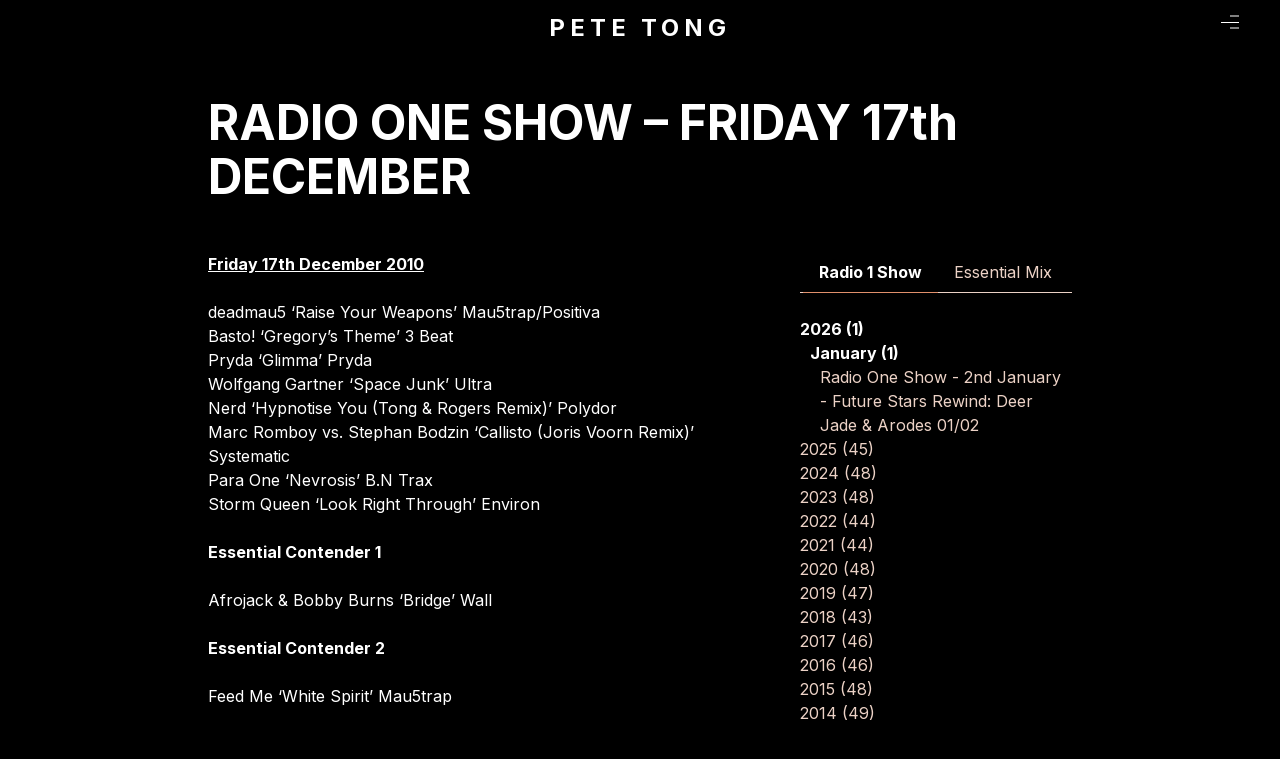

--- FILE ---
content_type: text/css
request_url: https://www.petetong.com/wp-content/themes/pete-tong/style.css?ver=1.1.0
body_size: 26370
content:
.pagination-previous,
.pagination-next,
.pagination-link,
.pagination-ellipsis,
.file-cta,
.file-name,
.select select,
.textarea,
.input,
.button {
    -moz-appearance: none;
    -webkit-appearance: none;
    align-items: center;
    border: 1px solid rgba(0, 0, 0, 0);
    border-radius: 4px;
    box-shadow: none;
    display: inline-flex;
    font-size: 1rem;
    height: 2.5em;
    justify-content: flex-start;
    line-height: 1.5;
    padding-bottom: calc(0.5em - 1px);
    padding-left: calc(0.75em - 1px);
    padding-right: calc(0.75em - 1px);
    padding-top: calc(0.5em - 1px);
    position: relative;
    vertical-align: top;
}
.pagination-previous:focus,
.pagination-next:focus,
.pagination-link:focus,
.pagination-ellipsis:focus,
.file-cta:focus,
.file-name:focus,
.select select:focus,
.textarea:focus,
.input:focus,
.button:focus,
.is-focused.pagination-previous,
.is-focused.pagination-next,
.is-focused.pagination-link,
.is-focused.pagination-ellipsis,
.is-focused.file-cta,
.is-focused.file-name,
.select select.is-focused,
.is-focused.textarea,
.is-focused.input,
.is-focused.button,
.pagination-previous:active,
.pagination-next:active,
.pagination-link:active,
.pagination-ellipsis:active,
.file-cta:active,
.file-name:active,
.select select:active,
.textarea:active,
.input:active,
.button:active,
.is-active.pagination-previous,
.is-active.pagination-next,
.is-active.pagination-link,
.is-active.pagination-ellipsis,
.is-active.file-cta,
.is-active.file-name,
.select select.is-active,
.is-active.textarea,
.is-active.input,
.is-active.button {
    outline: none;
}
[disabled].pagination-previous,
[disabled].pagination-next,
[disabled].pagination-link,
[disabled].pagination-ellipsis,
[disabled].file-cta,
[disabled].file-name,
.select select[disabled],
[disabled].textarea,
[disabled].input,
[disabled].button,
fieldset[disabled] .pagination-previous,
fieldset[disabled] .pagination-next,
fieldset[disabled] .pagination-link,
fieldset[disabled] .pagination-ellipsis,
fieldset[disabled] .file-cta,
fieldset[disabled] .file-name,
fieldset[disabled] .select select,
.select fieldset[disabled] select,
fieldset[disabled] .textarea,
fieldset[disabled] .input,
fieldset[disabled] .button {
    cursor: not-allowed;
}
.is-unselectable,
.tabs,
.pagination-previous,
.pagination-next,
.pagination-link,
.pagination-ellipsis,
.breadcrumb,
.file,
.button {
    -webkit-touch-callout: none;
    -webkit-user-select: none;
    -moz-user-select: none;
    -ms-user-select: none;
    user-select: none;
}
.select:not(.is-multiple):not(.is-loading)::after {
    border: 3px solid rgba(0, 0, 0, 0);
    border-radius: 2px;
    border-right: 0;
    border-top: 0;
    content: " ";
    display: block;
    height: 0.625em;
    margin-top: -0.4375em;
    pointer-events: none;
    position: absolute;
    top: 50%;
    transform: rotate(-45deg);
    transform-origin: center;
    width: 0.625em;
}
.tabs:not(:last-child),
.pagination:not(:last-child),
.message:not(:last-child),
.level:not(:last-child),
.breadcrumb:not(:last-child),
.highlight:not(:last-child),
.block:not(:last-child),
.title:not(:last-child),
.subtitle:not(:last-child),
.table-container:not(:last-child),
.table:not(:last-child),
.progress:not(:last-child),
.notification:not(:last-child),
.content:not(:last-child),
.box:not(:last-child) {
    margin-bottom: 1.5rem;
}
.modal-close,
.delete {
    -webkit-touch-callout: none;
    -webkit-user-select: none;
    -moz-user-select: none;
    -ms-user-select: none;
    user-select: none;
    -moz-appearance: none;
    -webkit-appearance: none;
    background-color: rgba(0, 0, 0, 0.2);
    border: none;
    border-radius: 290486px;
    cursor: pointer;
    pointer-events: auto;
    display: inline-block;
    flex-grow: 0;
    flex-shrink: 0;
    font-size: 0;
    height: 20px;
    max-height: 20px;
    max-width: 20px;
    min-height: 20px;
    min-width: 20px;
    outline: none;
    position: relative;
    vertical-align: top;
    width: 20px;
}
.modal-close::before,
.delete::before,
.modal-close::after,
.delete::after {
    background-color: #fff;
    content: "";
    display: block;
    left: 50%;
    position: absolute;
    top: 50%;
    transform: translateX(-50%) translateY(-50%) rotate(45deg);
    transform-origin: center center;
}
.modal-close::before,
.delete::before {
    height: 2px;
    width: 50%;
}
.modal-close::after,
.delete::after {
    height: 50%;
    width: 2px;
}
.modal-close:hover,
.delete:hover,
.modal-close:focus,
.delete:focus {
    background-color: rgba(0, 0, 0, 0.3);
}
.modal-close:active,
.delete:active {
    background-color: rgba(0, 0, 0, 0.4);
}
.is-small.modal-close,
.is-small.delete {
    height: 16px;
    max-height: 16px;
    max-width: 16px;
    min-height: 16px;
    min-width: 16px;
    width: 16px;
}
.is-medium.modal-close,
.is-medium.delete {
    height: 24px;
    max-height: 24px;
    max-width: 24px;
    min-height: 24px;
    min-width: 24px;
    width: 24px;
}
.is-large.modal-close,
.is-large.delete {
    height: 32px;
    max-height: 32px;
    max-width: 32px;
    min-height: 32px;
    min-width: 32px;
    width: 32px;
}
.control.is-loading::after,
.select.is-loading::after,
.loader,
.button.is-loading::after {
    animation: spinAround 500ms infinite linear;
    border: 2px solid #dbdbdb;
    border-radius: 290486px;
    border-right-color: rgba(0, 0, 0, 0);
    border-top-color: rgba(0, 0, 0, 0);
    content: "";
    display: block;
    height: 1em;
    position: relative;
    width: 1em;
}
.is-overlay,
.modal-background,
.modal,
.hero-video,
.image.is-square img,
.image.is-square .has-ratio,
.image.is-1by1 img,
.image.is-1by1 .has-ratio,
.image.is-5by4 img,
.image.is-5by4 .has-ratio,
.image.is-4by3 img,
.image.is-4by3 .has-ratio,
.image.is-3by2 img,
.image.is-3by2 .has-ratio,
.image.is-5by3 img,
.image.is-5by3 .has-ratio,
.image.is-16by9 img,
.image.is-16by9 .has-ratio,
.image.is-2by1 img,
.image.is-2by1 .has-ratio,
.image.is-3by1 img,
.image.is-3by1 .has-ratio,
.image.is-4by5 img,
.image.is-4by5 .has-ratio,
.image.is-3by4 img,
.image.is-3by4 .has-ratio,
.image.is-2by3 img,
.image.is-2by3 .has-ratio,
.image.is-3by5 img,
.image.is-3by5 .has-ratio,
.image.is-9by16 img,
.image.is-9by16 .has-ratio,
.image.is-1by2 img,
.image.is-1by2 .has-ratio,
.image.is-1by3 img,
.image.is-1by3 .has-ratio {
    bottom: 0;
    left: 0;
    position: absolute;
    right: 0;
    top: 0;
} /*! minireset.css v0.0.6 | MIT License | github.com/jgthms/minireset.css */
html,
body,
p,
ol,
ul,
li,
dl,
dt,
dd,
blockquote,
figure,
fieldset,
legend,
textarea,
pre,
iframe,
hr,
h1,
h2,
h3,
h4,
h5,
h6 {
    margin: 0;
    padding: 0;
}
h1,
h2,
h3,
h4,
h5,
h6 {
    font-size: 100%;
    font-weight: normal;
}
ul {
    list-style: none;
}
button,
input,
select,
textarea {
    margin: 0;
}
html {
    box-sizing: border-box;
}
*,
*::before,
*::after {
    box-sizing: inherit;
}
img,
video {
    height: auto;
    max-width: 100%;
}
iframe {
    border: 0;
}
table {
    border-collapse: collapse;
    border-spacing: 0;
}
td,
th {
    padding: 0;
}
td:not([align]),
th:not([align]) {
    text-align: inherit;
}
html {
    background-color: #fff;
    font-size: 16px;
    -moz-osx-font-smoothing: grayscale;
    -webkit-font-smoothing: antialiased;
    min-width: 300px;
    overflow-x: hidden;
    overflow-y: scroll;
    text-rendering: optimizeLegibility;
    text-size-adjust: 100%;
}
article,
aside,
figure,
footer,
header,
hgroup,
section {
    display: block;
}
body,
button,
input,
optgroup,
select,
textarea {
    font-family: "Inter", sans-serif;
}
code,
pre {
    -moz-osx-font-smoothing: auto;
    -webkit-font-smoothing: auto;
    font-family: monospace;
}
body {
    color: #4a4a4a;
    font-size: 1em;
    font-weight: 400;
    line-height: 1.5;
}
a {
    color: #ecd2c6;
    cursor: pointer;
    text-decoration: none;
}
a strong {
    color: currentColor;
}
a:hover {
    color: #fff;
}
code {
    background-color: #f5f5f5;
    color: #da1039;
    font-size: 0.875em;
    font-weight: normal;
    padding: 0.25em 0.5em 0.25em;
}
hr {
    background-color: #f5f5f5;
    border: none;
    display: block;
    height: 2px;
    margin: 1.5rem 0;
}
img {
    height: auto;
    max-width: 100%;
}
input[type="checkbox"],
input[type="radio"] {
    vertical-align: baseline;
}
small {
    font-size: 0.875em;
}
span {
    font-style: inherit;
    font-weight: inherit;
}
strong {
    color: #363636;
    font-weight: 700;
}
fieldset {
    border: none;
}
pre {
    -webkit-overflow-scrolling: touch;
    background-color: #f5f5f5;
    color: #4a4a4a;
    font-size: 0.875em;
    overflow-x: auto;
    padding: 1.25rem 1.5rem;
    white-space: pre;
    word-wrap: normal;
}
pre code {
    background-color: rgba(0, 0, 0, 0);
    color: currentColor;
    font-size: 1em;
    padding: 0;
}
table td,
table th {
    vertical-align: top;
}
table td:not([align]),
table th:not([align]) {
    text-align: inherit;
}
table th {
    color: #363636;
}
@keyframes spinAround {
    from {
        transform: rotate(0deg);
    }
    to {
        transform: rotate(359deg);
    }
}
.box {
    background-color: #fff;
    border-radius: 6px;
    box-shadow: 0 0.5em 1em -0.125em rgba(0, 0, 0, 0.1), 0 0px 0 1px rgba(0, 0, 0, 0.02);
    color: #4a4a4a;
    display: block;
    padding: 1.25rem;
}
a.box:hover,
a.box:focus {
    box-shadow: 0 0.5em 1em -0.125em rgba(0, 0, 0, 0.1), 0 0 0 1px #ecd2c6;
}
a.box:active {
    box-shadow: inset 0 1px 2px rgba(0, 0, 0, 0.2), 0 0 0 1px #ecd2c6;
}
.button {
    background-color: #fff;
    border-color: #dbdbdb;
    border-width: 1px;
    color: #363636;
    cursor: pointer;
    justify-content: center;
    padding-bottom: calc(0.5em - 1px);
    padding-left: 1em;
    padding-right: 1em;
    padding-top: calc(0.5em - 1px);
    text-align: center;
    white-space: nowrap;
}
.button strong {
    color: inherit;
}
.button .icon,
.button .icon.is-small,
.button .icon.is-medium,
.button .icon.is-large {
    height: 1.5em;
    width: 1.5em;
}
.button .icon:first-child:not(:last-child) {
    margin-left: calc(-0.5em - 1px);
    margin-right: 0.25em;
}
.button .icon:last-child:not(:first-child) {
    margin-left: 0.25em;
    margin-right: calc(-0.5em - 1px);
}
.button .icon:first-child:last-child {
    margin-left: calc(-0.5em - 1px);
    margin-right: calc(-0.5em - 1px);
}
.button:hover,
.button.is-hovered {
    border-color: #b5b5b5;
    color: #fff;
}
.button:focus,
.button.is-focused {
    border-color: #ecd2c6;
    color: #363636;
}
.button:focus:not(:active),
.button.is-focused:not(:active) {
    box-shadow: 0 0 0 0.125em rgba(236, 210, 198, 0.25);
}
.button:active,
.button.is-active {
    border-color: #4a4a4a;
    color: #363636;
}
.button.is-text {
    background-color: rgba(0, 0, 0, 0);
    border-color: rgba(0, 0, 0, 0);
    color: #4a4a4a;
    text-decoration: underline;
}
.button.is-text:hover,
.button.is-text.is-hovered,
.button.is-text:focus,
.button.is-text.is-focused {
    background-color: #f5f5f5;
    color: #363636;
}
.button.is-text:active,
.button.is-text.is-active {
    background-color: #e8e8e8;
    color: #363636;
}
.button.is-text[disabled],
fieldset[disabled] .button.is-text {
    background-color: rgba(0, 0, 0, 0);
    border-color: rgba(0, 0, 0, 0);
    box-shadow: none;
}
.button.is-ghost {
    background: none;
    border-color: rgba(0, 0, 0, 0);
    color: #ecd2c6;
    text-decoration: none;
}
.button.is-ghost:hover,
.button.is-ghost.is-hovered {
    color: #ecd2c6;
    text-decoration: underline;
}
.button.is-white {
    background-color: #fff;
    border-color: rgba(0, 0, 0, 0);
    color: #000;
}
.button.is-white:hover,
.button.is-white.is-hovered {
    background-color: #f9f9f9;
    border-color: rgba(0, 0, 0, 0);
    color: #000;
}
.button.is-white:focus,
.button.is-white.is-focused {
    border-color: rgba(0, 0, 0, 0);
    color: #000;
}
.button.is-white:focus:not(:active),
.button.is-white.is-focused:not(:active) {
    box-shadow: 0 0 0 0.125em rgba(255, 255, 255, 0.25);
}
.button.is-white:active,
.button.is-white.is-active {
    background-color: #f2f2f2;
    border-color: rgba(0, 0, 0, 0);
    color: #000;
}
.button.is-white[disabled],
fieldset[disabled] .button.is-white {
    background-color: #fff;
    border-color: rgba(0, 0, 0, 0);
    box-shadow: none;
}
.button.is-white.is-inverted {
    background-color: #000;
    color: #fff;
}
.button.is-white.is-inverted:hover,
.button.is-white.is-inverted.is-hovered {
    background-color: #000;
}
.button.is-white.is-inverted[disabled],
fieldset[disabled] .button.is-white.is-inverted {
    background-color: #000;
    border-color: rgba(0, 0, 0, 0);
    box-shadow: none;
    color: #fff;
}
.button.is-white.is-loading::after {
    border-color: rgba(0, 0, 0, 0) rgba(0, 0, 0, 0) #000 #000 !important;
}
.button.is-white.is-outlined {
    background-color: rgba(0, 0, 0, 0);
    border-color: #fff;
    color: #fff;
}
.button.is-white.is-outlined:hover,
.button.is-white.is-outlined.is-hovered,
.button.is-white.is-outlined:focus,
.button.is-white.is-outlined.is-focused {
    background-color: #fff;
    border-color: #fff;
    color: #000;
}
.button.is-white.is-outlined.is-loading::after {
    border-color: rgba(0, 0, 0, 0) rgba(0, 0, 0, 0) #fff #fff !important;
}
.button.is-white.is-outlined.is-loading:hover::after,
.button.is-white.is-outlined.is-loading.is-hovered::after,
.button.is-white.is-outlined.is-loading:focus::after,
.button.is-white.is-outlined.is-loading.is-focused::after {
    border-color: rgba(0, 0, 0, 0) rgba(0, 0, 0, 0) #000 #000 !important;
}
.button.is-white.is-outlined[disabled],
fieldset[disabled] .button.is-white.is-outlined {
    background-color: rgba(0, 0, 0, 0);
    border-color: #fff;
    box-shadow: none;
    color: #fff;
}
.button.is-white.is-inverted.is-outlined {
    background-color: rgba(0, 0, 0, 0);
    border-color: #000;
    color: #000;
}
.button.is-white.is-inverted.is-outlined:hover,
.button.is-white.is-inverted.is-outlined.is-hovered,
.button.is-white.is-inverted.is-outlined:focus,
.button.is-white.is-inverted.is-outlined.is-focused {
    background-color: #000;
    color: #fff;
}
.button.is-white.is-inverted.is-outlined.is-loading:hover::after,
.button.is-white.is-inverted.is-outlined.is-loading.is-hovered::after,
.button.is-white.is-inverted.is-outlined.is-loading:focus::after,
.button.is-white.is-inverted.is-outlined.is-loading.is-focused::after {
    border-color: rgba(0, 0, 0, 0) rgba(0, 0, 0, 0) #fff #fff !important;
}
.button.is-white.is-inverted.is-outlined[disabled],
fieldset[disabled] .button.is-white.is-inverted.is-outlined {
    background-color: rgba(0, 0, 0, 0);
    border-color: #000;
    box-shadow: none;
    color: #000;
}
.button.is-black {
    background-color: #000;
    border-color: rgba(0, 0, 0, 0);
    color: #fff;
}
.button.is-black:hover,
.button.is-black.is-hovered {
    background-color: #000;
    border-color: rgba(0, 0, 0, 0);
    color: #fff;
}
.button.is-black:focus,
.button.is-black.is-focused {
    border-color: rgba(0, 0, 0, 0);
    color: #fff;
}
.button.is-black:focus:not(:active),
.button.is-black.is-focused:not(:active) {
    box-shadow: 0 0 0 0.125em rgba(0, 0, 0, 0.25);
}
.button.is-black:active,
.button.is-black.is-active {
    background-color: #000;
    border-color: rgba(0, 0, 0, 0);
    color: #fff;
}
.button.is-black[disabled],
fieldset[disabled] .button.is-black {
    background-color: #000;
    border-color: rgba(0, 0, 0, 0);
    box-shadow: none;
}
.button.is-black.is-inverted {
    background-color: #fff;
    color: #000;
}
.button.is-black.is-inverted:hover,
.button.is-black.is-inverted.is-hovered {
    background-color: #f2f2f2;
}
.button.is-black.is-inverted[disabled],
fieldset[disabled] .button.is-black.is-inverted {
    background-color: #fff;
    border-color: rgba(0, 0, 0, 0);
    box-shadow: none;
    color: #000;
}
.button.is-black.is-loading::after {
    border-color: rgba(0, 0, 0, 0) rgba(0, 0, 0, 0) #fff #fff !important;
}
.button.is-black.is-outlined {
    background-color: rgba(0, 0, 0, 0);
    border-color: #000;
    color: #000;
}
.button.is-black.is-outlined:hover,
.button.is-black.is-outlined.is-hovered,
.button.is-black.is-outlined:focus,
.button.is-black.is-outlined.is-focused {
    background-color: #000;
    border-color: #000;
    color: #fff;
}
.button.is-black.is-outlined.is-loading::after {
    border-color: rgba(0, 0, 0, 0) rgba(0, 0, 0, 0) #000 #000 !important;
}
.button.is-black.is-outlined.is-loading:hover::after,
.button.is-black.is-outlined.is-loading.is-hovered::after,
.button.is-black.is-outlined.is-loading:focus::after,
.button.is-black.is-outlined.is-loading.is-focused::after {
    border-color: rgba(0, 0, 0, 0) rgba(0, 0, 0, 0) #fff #fff !important;
}
.button.is-black.is-outlined[disabled],
fieldset[disabled] .button.is-black.is-outlined {
    background-color: rgba(0, 0, 0, 0);
    border-color: #000;
    box-shadow: none;
    color: #000;
}
.button.is-black.is-inverted.is-outlined {
    background-color: rgba(0, 0, 0, 0);
    border-color: #fff;
    color: #fff;
}
.button.is-black.is-inverted.is-outlined:hover,
.button.is-black.is-inverted.is-outlined.is-hovered,
.button.is-black.is-inverted.is-outlined:focus,
.button.is-black.is-inverted.is-outlined.is-focused {
    background-color: #fff;
    color: #000;
}
.button.is-black.is-inverted.is-outlined.is-loading:hover::after,
.button.is-black.is-inverted.is-outlined.is-loading.is-hovered::after,
.button.is-black.is-inverted.is-outlined.is-loading:focus::after,
.button.is-black.is-inverted.is-outlined.is-loading.is-focused::after {
    border-color: rgba(0, 0, 0, 0) rgba(0, 0, 0, 0) #000 #000 !important;
}
.button.is-black.is-inverted.is-outlined[disabled],
fieldset[disabled] .button.is-black.is-inverted.is-outlined {
    background-color: rgba(0, 0, 0, 0);
    border-color: #fff;
    box-shadow: none;
    color: #fff;
}
.button.is-light {
    background-color: #ecd2c6;
    border-color: rgba(0, 0, 0, 0);
    color: rgba(0, 0, 0, 0.7);
}
.button.is-light:hover,
.button.is-light.is-hovered {
    background-color: #e9cabc;
    border-color: rgba(0, 0, 0, 0);
    color: rgba(0, 0, 0, 0.7);
}
.button.is-light:focus,
.button.is-light.is-focused {
    border-color: rgba(0, 0, 0, 0);
    color: rgba(0, 0, 0, 0.7);
}
.button.is-light:focus:not(:active),
.button.is-light.is-focused:not(:active) {
    box-shadow: 0 0 0 0.125em rgba(236, 210, 198, 0.25);
}
.button.is-light:active,
.button.is-light.is-active {
    background-color: #e6c3b3;
    border-color: rgba(0, 0, 0, 0);
    color: rgba(0, 0, 0, 0.7);
}
.button.is-light[disabled],
fieldset[disabled] .button.is-light {
    background-color: #ecd2c6;
    border-color: rgba(0, 0, 0, 0);
    box-shadow: none;
}
.button.is-light.is-inverted {
    background-color: rgba(0, 0, 0, 0.7);
    color: #ecd2c6;
}
.button.is-light.is-inverted:hover,
.button.is-light.is-inverted.is-hovered {
    background-color: rgba(0, 0, 0, 0.7);
}
.button.is-light.is-inverted[disabled],
fieldset[disabled] .button.is-light.is-inverted {
    background-color: rgba(0, 0, 0, 0.7);
    border-color: rgba(0, 0, 0, 0);
    box-shadow: none;
    color: #ecd2c6;
}
.button.is-light.is-loading::after {
    border-color: rgba(0, 0, 0, 0) rgba(0, 0, 0, 0) rgba(0, 0, 0, 0.7) rgba(0, 0, 0, 0.7) !important;
}
.button.is-light.is-outlined {
    background-color: rgba(0, 0, 0, 0);
    border-color: #ecd2c6;
    color: #ecd2c6;
}
.button.is-light.is-outlined:hover,
.button.is-light.is-outlined.is-hovered,
.button.is-light.is-outlined:focus,
.button.is-light.is-outlined.is-focused {
    background-color: #ecd2c6;
    border-color: #ecd2c6;
    color: rgba(0, 0, 0, 0.7);
}
.button.is-light.is-outlined.is-loading::after {
    border-color: rgba(0, 0, 0, 0) rgba(0, 0, 0, 0) #ecd2c6 #ecd2c6 !important;
}
.button.is-light.is-outlined.is-loading:hover::after,
.button.is-light.is-outlined.is-loading.is-hovered::after,
.button.is-light.is-outlined.is-loading:focus::after,
.button.is-light.is-outlined.is-loading.is-focused::after {
    border-color: rgba(0, 0, 0, 0) rgba(0, 0, 0, 0) rgba(0, 0, 0, 0.7) rgba(0, 0, 0, 0.7) !important;
}
.button.is-light.is-outlined[disabled],
fieldset[disabled] .button.is-light.is-outlined {
    background-color: rgba(0, 0, 0, 0);
    border-color: #ecd2c6;
    box-shadow: none;
    color: #ecd2c6;
}
.button.is-light.is-inverted.is-outlined {
    background-color: rgba(0, 0, 0, 0);
    border-color: rgba(0, 0, 0, 0.7);
    color: rgba(0, 0, 0, 0.7);
}
.button.is-light.is-inverted.is-outlined:hover,
.button.is-light.is-inverted.is-outlined.is-hovered,
.button.is-light.is-inverted.is-outlined:focus,
.button.is-light.is-inverted.is-outlined.is-focused {
    background-color: rgba(0, 0, 0, 0.7);
    color: #ecd2c6;
}
.button.is-light.is-inverted.is-outlined.is-loading:hover::after,
.button.is-light.is-inverted.is-outlined.is-loading.is-hovered::after,
.button.is-light.is-inverted.is-outlined.is-loading:focus::after,
.button.is-light.is-inverted.is-outlined.is-loading.is-focused::after {
    border-color: rgba(0, 0, 0, 0) rgba(0, 0, 0, 0) #ecd2c6 #ecd2c6 !important;
}
.button.is-light.is-inverted.is-outlined[disabled],
fieldset[disabled] .button.is-light.is-inverted.is-outlined {
    background-color: rgba(0, 0, 0, 0);
    border-color: rgba(0, 0, 0, 0.7);
    box-shadow: none;
    color: rgba(0, 0, 0, 0.7);
}
.button.is-dark {
    background-color: #000;
    border-color: rgba(0, 0, 0, 0);
    color: #fff;
}
.button.is-dark:hover,
.button.is-dark.is-hovered {
    background-color: #000;
    border-color: rgba(0, 0, 0, 0);
    color: #fff;
}
.button.is-dark:focus,
.button.is-dark.is-focused {
    border-color: rgba(0, 0, 0, 0);
    color: #fff;
}
.button.is-dark:focus:not(:active),
.button.is-dark.is-focused:not(:active) {
    box-shadow: 0 0 0 0.125em rgba(0, 0, 0, 0.25);
}
.button.is-dark:active,
.button.is-dark.is-active {
    background-color: #000;
    border-color: rgba(0, 0, 0, 0);
    color: #fff;
}
.button.is-dark[disabled],
fieldset[disabled] .button.is-dark {
    background-color: #000;
    border-color: rgba(0, 0, 0, 0);
    box-shadow: none;
}
.button.is-dark.is-inverted {
    background-color: #fff;
    color: #000;
}
.button.is-dark.is-inverted:hover,
.button.is-dark.is-inverted.is-hovered {
    background-color: #f2f2f2;
}
.button.is-dark.is-inverted[disabled],
fieldset[disabled] .button.is-dark.is-inverted {
    background-color: #fff;
    border-color: rgba(0, 0, 0, 0);
    box-shadow: none;
    color: #000;
}
.button.is-dark.is-loading::after {
    border-color: rgba(0, 0, 0, 0) rgba(0, 0, 0, 0) #fff #fff !important;
}
.button.is-dark.is-outlined {
    background-color: rgba(0, 0, 0, 0);
    border-color: #000;
    color: #000;
}
.button.is-dark.is-outlined:hover,
.button.is-dark.is-outlined.is-hovered,
.button.is-dark.is-outlined:focus,
.button.is-dark.is-outlined.is-focused {
    background-color: #000;
    border-color: #000;
    color: #fff;
}
.button.is-dark.is-outlined.is-loading::after {
    border-color: rgba(0, 0, 0, 0) rgba(0, 0, 0, 0) #000 #000 !important;
}
.button.is-dark.is-outlined.is-loading:hover::after,
.button.is-dark.is-outlined.is-loading.is-hovered::after,
.button.is-dark.is-outlined.is-loading:focus::after,
.button.is-dark.is-outlined.is-loading.is-focused::after {
    border-color: rgba(0, 0, 0, 0) rgba(0, 0, 0, 0) #fff #fff !important;
}
.button.is-dark.is-outlined[disabled],
fieldset[disabled] .button.is-dark.is-outlined {
    background-color: rgba(0, 0, 0, 0);
    border-color: #000;
    box-shadow: none;
    color: #000;
}
.button.is-dark.is-inverted.is-outlined {
    background-color: rgba(0, 0, 0, 0);
    border-color: #fff;
    color: #fff;
}
.button.is-dark.is-inverted.is-outlined:hover,
.button.is-dark.is-inverted.is-outlined.is-hovered,
.button.is-dark.is-inverted.is-outlined:focus,
.button.is-dark.is-inverted.is-outlined.is-focused {
    background-color: #fff;
    color: #000;
}
.button.is-dark.is-inverted.is-outlined.is-loading:hover::after,
.button.is-dark.is-inverted.is-outlined.is-loading.is-hovered::after,
.button.is-dark.is-inverted.is-outlined.is-loading:focus::after,
.button.is-dark.is-inverted.is-outlined.is-loading.is-focused::after {
    border-color: rgba(0, 0, 0, 0) rgba(0, 0, 0, 0) #000 #000 !important;
}
.button.is-dark.is-inverted.is-outlined[disabled],
fieldset[disabled] .button.is-dark.is-inverted.is-outlined {
    background-color: rgba(0, 0, 0, 0);
    border-color: #fff;
    box-shadow: none;
    color: #fff;
}
.button.is-primary {
    background-color: #fff;
    border-color: rgba(0, 0, 0, 0);
    color: rgba(0, 0, 0, 0.7);
}
.button.is-primary:hover,
.button.is-primary.is-hovered {
    background-color: #f9f9f9;
    border-color: rgba(0, 0, 0, 0);
    color: rgba(0, 0, 0, 0.7);
}
.button.is-primary:focus,
.button.is-primary.is-focused {
    border-color: rgba(0, 0, 0, 0);
    color: rgba(0, 0, 0, 0.7);
}
.button.is-primary:focus:not(:active),
.button.is-primary.is-focused:not(:active) {
    box-shadow: 0 0 0 0.125em rgba(255, 255, 255, 0.25);
}
.button.is-primary:active,
.button.is-primary.is-active {
    background-color: #f2f2f2;
    border-color: rgba(0, 0, 0, 0);
    color: rgba(0, 0, 0, 0.7);
}
.button.is-primary[disabled],
fieldset[disabled] .button.is-primary {
    background-color: #fff;
    border-color: rgba(0, 0, 0, 0);
    box-shadow: none;
}
.button.is-primary.is-inverted {
    background-color: rgba(0, 0, 0, 0.7);
    color: #fff;
}
.button.is-primary.is-inverted:hover,
.button.is-primary.is-inverted.is-hovered {
    background-color: rgba(0, 0, 0, 0.7);
}
.button.is-primary.is-inverted[disabled],
fieldset[disabled] .button.is-primary.is-inverted {
    background-color: rgba(0, 0, 0, 0.7);
    border-color: rgba(0, 0, 0, 0);
    box-shadow: none;
    color: #fff;
}
.button.is-primary.is-loading::after {
    border-color: rgba(0, 0, 0, 0) rgba(0, 0, 0, 0) rgba(0, 0, 0, 0.7) rgba(0, 0, 0, 0.7) !important;
}
.button.is-primary.is-outlined {
    background-color: rgba(0, 0, 0, 0);
    border-color: #fff;
    color: #fff;
}
.button.is-primary.is-outlined:hover,
.button.is-primary.is-outlined.is-hovered,
.button.is-primary.is-outlined:focus,
.button.is-primary.is-outlined.is-focused {
    background-color: #fff;
    border-color: #fff;
    color: rgba(0, 0, 0, 0.7);
}
.button.is-primary.is-outlined.is-loading::after {
    border-color: rgba(0, 0, 0, 0) rgba(0, 0, 0, 0) #fff #fff !important;
}
.button.is-primary.is-outlined.is-loading:hover::after,
.button.is-primary.is-outlined.is-loading.is-hovered::after,
.button.is-primary.is-outlined.is-loading:focus::after,
.button.is-primary.is-outlined.is-loading.is-focused::after {
    border-color: rgba(0, 0, 0, 0) rgba(0, 0, 0, 0) rgba(0, 0, 0, 0.7) rgba(0, 0, 0, 0.7) !important;
}
.button.is-primary.is-outlined[disabled],
fieldset[disabled] .button.is-primary.is-outlined {
    background-color: rgba(0, 0, 0, 0);
    border-color: #fff;
    box-shadow: none;
    color: #fff;
}
.button.is-primary.is-inverted.is-outlined {
    background-color: rgba(0, 0, 0, 0);
    border-color: rgba(0, 0, 0, 0.7);
    color: rgba(0, 0, 0, 0.7);
}
.button.is-primary.is-inverted.is-outlined:hover,
.button.is-primary.is-inverted.is-outlined.is-hovered,
.button.is-primary.is-inverted.is-outlined:focus,
.button.is-primary.is-inverted.is-outlined.is-focused {
    background-color: rgba(0, 0, 0, 0.7);
    color: #fff;
}
.button.is-primary.is-inverted.is-outlined.is-loading:hover::after,
.button.is-primary.is-inverted.is-outlined.is-loading.is-hovered::after,
.button.is-primary.is-inverted.is-outlined.is-loading:focus::after,
.button.is-primary.is-inverted.is-outlined.is-loading.is-focused::after {
    border-color: rgba(0, 0, 0, 0) rgba(0, 0, 0, 0) #fff #fff !important;
}
.button.is-primary.is-inverted.is-outlined[disabled],
fieldset[disabled] .button.is-primary.is-inverted.is-outlined {
    background-color: rgba(0, 0, 0, 0);
    border-color: rgba(0, 0, 0, 0.7);
    box-shadow: none;
    color: rgba(0, 0, 0, 0.7);
}
.button.is-primary.is-light {
    background-color: #fff;
    color: #4a4a4a;
}
.button.is-primary.is-light:hover,
.button.is-primary.is-light.is-hovered {
    background-color: #f9f9f9;
    border-color: rgba(0, 0, 0, 0);
    color: #4a4a4a;
}
.button.is-primary.is-light:active,
.button.is-primary.is-light.is-active {
    background-color: #f2f2f2;
    border-color: rgba(0, 0, 0, 0);
    color: #4a4a4a;
}
.button.is-link {
    background-color: #ecd2c6;
    border-color: rgba(0, 0, 0, 0);
    color: rgba(0, 0, 0, 0.7);
}
.button.is-link:hover,
.button.is-link.is-hovered {
    background-color: #e9cabc;
    border-color: rgba(0, 0, 0, 0);
    color: rgba(0, 0, 0, 0.7);
}
.button.is-link:focus,
.button.is-link.is-focused {
    border-color: rgba(0, 0, 0, 0);
    color: rgba(0, 0, 0, 0.7);
}
.button.is-link:focus:not(:active),
.button.is-link.is-focused:not(:active) {
    box-shadow: 0 0 0 0.125em rgba(236, 210, 198, 0.25);
}
.button.is-link:active,
.button.is-link.is-active {
    background-color: #e6c3b3;
    border-color: rgba(0, 0, 0, 0);
    color: rgba(0, 0, 0, 0.7);
}
.button.is-link[disabled],
fieldset[disabled] .button.is-link {
    background-color: #ecd2c6;
    border-color: rgba(0, 0, 0, 0);
    box-shadow: none;
}
.button.is-link.is-inverted {
    background-color: rgba(0, 0, 0, 0.7);
    color: #ecd2c6;
}
.button.is-link.is-inverted:hover,
.button.is-link.is-inverted.is-hovered {
    background-color: rgba(0, 0, 0, 0.7);
}
.button.is-link.is-inverted[disabled],
fieldset[disabled] .button.is-link.is-inverted {
    background-color: rgba(0, 0, 0, 0.7);
    border-color: rgba(0, 0, 0, 0);
    box-shadow: none;
    color: #ecd2c6;
}
.button.is-link.is-loading::after {
    border-color: rgba(0, 0, 0, 0) rgba(0, 0, 0, 0) rgba(0, 0, 0, 0.7) rgba(0, 0, 0, 0.7) !important;
}
.button.is-link.is-outlined {
    background-color: rgba(0, 0, 0, 0);
    border-color: #ecd2c6;
    color: #ecd2c6;
}
.button.is-link.is-outlined:hover,
.button.is-link.is-outlined.is-hovered,
.button.is-link.is-outlined:focus,
.button.is-link.is-outlined.is-focused {
    background-color: #ecd2c6;
    border-color: #ecd2c6;
    color: rgba(0, 0, 0, 0.7);
}
.button.is-link.is-outlined.is-loading::after {
    border-color: rgba(0, 0, 0, 0) rgba(0, 0, 0, 0) #ecd2c6 #ecd2c6 !important;
}
.button.is-link.is-outlined.is-loading:hover::after,
.button.is-link.is-outlined.is-loading.is-hovered::after,
.button.is-link.is-outlined.is-loading:focus::after,
.button.is-link.is-outlined.is-loading.is-focused::after {
    border-color: rgba(0, 0, 0, 0) rgba(0, 0, 0, 0) rgba(0, 0, 0, 0.7) rgba(0, 0, 0, 0.7) !important;
}
.button.is-link.is-outlined[disabled],
fieldset[disabled] .button.is-link.is-outlined {
    background-color: rgba(0, 0, 0, 0);
    border-color: #ecd2c6;
    box-shadow: none;
    color: #ecd2c6;
}
.button.is-link.is-inverted.is-outlined {
    background-color: rgba(0, 0, 0, 0);
    border-color: rgba(0, 0, 0, 0.7);
    color: rgba(0, 0, 0, 0.7);
}
.button.is-link.is-inverted.is-outlined:hover,
.button.is-link.is-inverted.is-outlined.is-hovered,
.button.is-link.is-inverted.is-outlined:focus,
.button.is-link.is-inverted.is-outlined.is-focused {
    background-color: rgba(0, 0, 0, 0.7);
    color: #ecd2c6;
}
.button.is-link.is-inverted.is-outlined.is-loading:hover::after,
.button.is-link.is-inverted.is-outlined.is-loading.is-hovered::after,
.button.is-link.is-inverted.is-outlined.is-loading:focus::after,
.button.is-link.is-inverted.is-outlined.is-loading.is-focused::after {
    border-color: rgba(0, 0, 0, 0) rgba(0, 0, 0, 0) #ecd2c6 #ecd2c6 !important;
}
.button.is-link.is-inverted.is-outlined[disabled],
fieldset[disabled] .button.is-link.is-inverted.is-outlined {
    background-color: rgba(0, 0, 0, 0);
    border-color: rgba(0, 0, 0, 0.7);
    box-shadow: none;
    color: rgba(0, 0, 0, 0.7);
}
.button.is-link.is-light {
    background-color: #faf3f0;
    color: #6f3c25;
}
.button.is-link.is-light:hover,
.button.is-link.is-light.is-hovered {
    background-color: #f7ebe6;
    border-color: rgba(0, 0, 0, 0);
    color: #6f3c25;
}
.button.is-link.is-light:active,
.button.is-link.is-light.is-active {
    background-color: #f4e4dd;
    border-color: rgba(0, 0, 0, 0);
    color: #6f3c25;
}
.button.is-info {
    background-color: #3298dc;
    border-color: rgba(0, 0, 0, 0);
    color: #fff;
}
.button.is-info:hover,
.button.is-info.is-hovered {
    background-color: #2793da;
    border-color: rgba(0, 0, 0, 0);
    color: #fff;
}
.button.is-info:focus,
.button.is-info.is-focused {
    border-color: rgba(0, 0, 0, 0);
    color: #fff;
}
.button.is-info:focus:not(:active),
.button.is-info.is-focused:not(:active) {
    box-shadow: 0 0 0 0.125em rgba(50, 152, 220, 0.25);
}
.button.is-info:active,
.button.is-info.is-active {
    background-color: #238cd1;
    border-color: rgba(0, 0, 0, 0);
    color: #fff;
}
.button.is-info[disabled],
fieldset[disabled] .button.is-info {
    background-color: #3298dc;
    border-color: rgba(0, 0, 0, 0);
    box-shadow: none;
}
.button.is-info.is-inverted {
    background-color: #fff;
    color: #3298dc;
}
.button.is-info.is-inverted:hover,
.button.is-info.is-inverted.is-hovered {
    background-color: #f2f2f2;
}
.button.is-info.is-inverted[disabled],
fieldset[disabled] .button.is-info.is-inverted {
    background-color: #fff;
    border-color: rgba(0, 0, 0, 0);
    box-shadow: none;
    color: #3298dc;
}
.button.is-info.is-loading::after {
    border-color: rgba(0, 0, 0, 0) rgba(0, 0, 0, 0) #fff #fff !important;
}
.button.is-info.is-outlined {
    background-color: rgba(0, 0, 0, 0);
    border-color: #3298dc;
    color: #3298dc;
}
.button.is-info.is-outlined:hover,
.button.is-info.is-outlined.is-hovered,
.button.is-info.is-outlined:focus,
.button.is-info.is-outlined.is-focused {
    background-color: #3298dc;
    border-color: #3298dc;
    color: #fff;
}
.button.is-info.is-outlined.is-loading::after {
    border-color: rgba(0, 0, 0, 0) rgba(0, 0, 0, 0) #3298dc #3298dc !important;
}
.button.is-info.is-outlined.is-loading:hover::after,
.button.is-info.is-outlined.is-loading.is-hovered::after,
.button.is-info.is-outlined.is-loading:focus::after,
.button.is-info.is-outlined.is-loading.is-focused::after {
    border-color: rgba(0, 0, 0, 0) rgba(0, 0, 0, 0) #fff #fff !important;
}
.button.is-info.is-outlined[disabled],
fieldset[disabled] .button.is-info.is-outlined {
    background-color: rgba(0, 0, 0, 0);
    border-color: #3298dc;
    box-shadow: none;
    color: #3298dc;
}
.button.is-info.is-inverted.is-outlined {
    background-color: rgba(0, 0, 0, 0);
    border-color: #fff;
    color: #fff;
}
.button.is-info.is-inverted.is-outlined:hover,
.button.is-info.is-inverted.is-outlined.is-hovered,
.button.is-info.is-inverted.is-outlined:focus,
.button.is-info.is-inverted.is-outlined.is-focused {
    background-color: #fff;
    color: #3298dc;
}
.button.is-info.is-inverted.is-outlined.is-loading:hover::after,
.button.is-info.is-inverted.is-outlined.is-loading.is-hovered::after,
.button.is-info.is-inverted.is-outlined.is-loading:focus::after,
.button.is-info.is-inverted.is-outlined.is-loading.is-focused::after {
    border-color: rgba(0, 0, 0, 0) rgba(0, 0, 0, 0) #3298dc #3298dc !important;
}
.button.is-info.is-inverted.is-outlined[disabled],
fieldset[disabled] .button.is-info.is-inverted.is-outlined {
    background-color: rgba(0, 0, 0, 0);
    border-color: #fff;
    box-shadow: none;
    color: #fff;
}
.button.is-info.is-light {
    background-color: #eef6fc;
    color: #1d72aa;
}
.button.is-info.is-light:hover,
.button.is-info.is-light.is-hovered {
    background-color: #e3f1fa;
    border-color: rgba(0, 0, 0, 0);
    color: #1d72aa;
}
.button.is-info.is-light:active,
.button.is-info.is-light.is-active {
    background-color: #d8ebf8;
    border-color: rgba(0, 0, 0, 0);
    color: #1d72aa;
}
.button.is-success {
    background-color: #48c774;
    border-color: rgba(0, 0, 0, 0);
    color: #fff;
}
.button.is-success:hover,
.button.is-success.is-hovered {
    background-color: #3ec46d;
    border-color: rgba(0, 0, 0, 0);
    color: #fff;
}
.button.is-success:focus,
.button.is-success.is-focused {
    border-color: rgba(0, 0, 0, 0);
    color: #fff;
}
.button.is-success:focus:not(:active),
.button.is-success.is-focused:not(:active) {
    box-shadow: 0 0 0 0.125em rgba(72, 199, 116, 0.25);
}
.button.is-success:active,
.button.is-success.is-active {
    background-color: #3abb67;
    border-color: rgba(0, 0, 0, 0);
    color: #fff;
}
.button.is-success[disabled],
fieldset[disabled] .button.is-success {
    background-color: #48c774;
    border-color: rgba(0, 0, 0, 0);
    box-shadow: none;
}
.button.is-success.is-inverted {
    background-color: #fff;
    color: #48c774;
}
.button.is-success.is-inverted:hover,
.button.is-success.is-inverted.is-hovered {
    background-color: #f2f2f2;
}
.button.is-success.is-inverted[disabled],
fieldset[disabled] .button.is-success.is-inverted {
    background-color: #fff;
    border-color: rgba(0, 0, 0, 0);
    box-shadow: none;
    color: #48c774;
}
.button.is-success.is-loading::after {
    border-color: rgba(0, 0, 0, 0) rgba(0, 0, 0, 0) #fff #fff !important;
}
.button.is-success.is-outlined {
    background-color: rgba(0, 0, 0, 0);
    border-color: #48c774;
    color: #48c774;
}
.button.is-success.is-outlined:hover,
.button.is-success.is-outlined.is-hovered,
.button.is-success.is-outlined:focus,
.button.is-success.is-outlined.is-focused {
    background-color: #48c774;
    border-color: #48c774;
    color: #fff;
}
.button.is-success.is-outlined.is-loading::after {
    border-color: rgba(0, 0, 0, 0) rgba(0, 0, 0, 0) #48c774 #48c774 !important;
}
.button.is-success.is-outlined.is-loading:hover::after,
.button.is-success.is-outlined.is-loading.is-hovered::after,
.button.is-success.is-outlined.is-loading:focus::after,
.button.is-success.is-outlined.is-loading.is-focused::after {
    border-color: rgba(0, 0, 0, 0) rgba(0, 0, 0, 0) #fff #fff !important;
}
.button.is-success.is-outlined[disabled],
fieldset[disabled] .button.is-success.is-outlined {
    background-color: rgba(0, 0, 0, 0);
    border-color: #48c774;
    box-shadow: none;
    color: #48c774;
}
.button.is-success.is-inverted.is-outlined {
    background-color: rgba(0, 0, 0, 0);
    border-color: #fff;
    color: #fff;
}
.button.is-success.is-inverted.is-outlined:hover,
.button.is-success.is-inverted.is-outlined.is-hovered,
.button.is-success.is-inverted.is-outlined:focus,
.button.is-success.is-inverted.is-outlined.is-focused {
    background-color: #fff;
    color: #48c774;
}
.button.is-success.is-inverted.is-outlined.is-loading:hover::after,
.button.is-success.is-inverted.is-outlined.is-loading.is-hovered::after,
.button.is-success.is-inverted.is-outlined.is-loading:focus::after,
.button.is-success.is-inverted.is-outlined.is-loading.is-focused::after {
    border-color: rgba(0, 0, 0, 0) rgba(0, 0, 0, 0) #48c774 #48c774 !important;
}
.button.is-success.is-inverted.is-outlined[disabled],
fieldset[disabled] .button.is-success.is-inverted.is-outlined {
    background-color: rgba(0, 0, 0, 0);
    border-color: #fff;
    box-shadow: none;
    color: #fff;
}
.button.is-success.is-light {
    background-color: #effaf3;
    color: #257942;
}
.button.is-success.is-light:hover,
.button.is-success.is-light.is-hovered {
    background-color: #e6f7ec;
    border-color: rgba(0, 0, 0, 0);
    color: #257942;
}
.button.is-success.is-light:active,
.button.is-success.is-light.is-active {
    background-color: #dcf4e4;
    border-color: rgba(0, 0, 0, 0);
    color: #257942;
}
.button.is-warning {
    background-color: #ffdd57;
    border-color: rgba(0, 0, 0, 0);
    color: rgba(0, 0, 0, 0.7);
}
.button.is-warning:hover,
.button.is-warning.is-hovered {
    background-color: #ffdb4a;
    border-color: rgba(0, 0, 0, 0);
    color: rgba(0, 0, 0, 0.7);
}
.button.is-warning:focus,
.button.is-warning.is-focused {
    border-color: rgba(0, 0, 0, 0);
    color: rgba(0, 0, 0, 0.7);
}
.button.is-warning:focus:not(:active),
.button.is-warning.is-focused:not(:active) {
    box-shadow: 0 0 0 0.125em rgba(255, 221, 87, 0.25);
}
.button.is-warning:active,
.button.is-warning.is-active {
    background-color: #ffd83d;
    border-color: rgba(0, 0, 0, 0);
    color: rgba(0, 0, 0, 0.7);
}
.button.is-warning[disabled],
fieldset[disabled] .button.is-warning {
    background-color: #ffdd57;
    border-color: rgba(0, 0, 0, 0);
    box-shadow: none;
}
.button.is-warning.is-inverted {
    background-color: rgba(0, 0, 0, 0.7);
    color: #ffdd57;
}
.button.is-warning.is-inverted:hover,
.button.is-warning.is-inverted.is-hovered {
    background-color: rgba(0, 0, 0, 0.7);
}
.button.is-warning.is-inverted[disabled],
fieldset[disabled] .button.is-warning.is-inverted {
    background-color: rgba(0, 0, 0, 0.7);
    border-color: rgba(0, 0, 0, 0);
    box-shadow: none;
    color: #ffdd57;
}
.button.is-warning.is-loading::after {
    border-color: rgba(0, 0, 0, 0) rgba(0, 0, 0, 0) rgba(0, 0, 0, 0.7) rgba(0, 0, 0, 0.7) !important;
}
.button.is-warning.is-outlined {
    background-color: rgba(0, 0, 0, 0);
    border-color: #ffdd57;
    color: #ffdd57;
}
.button.is-warning.is-outlined:hover,
.button.is-warning.is-outlined.is-hovered,
.button.is-warning.is-outlined:focus,
.button.is-warning.is-outlined.is-focused {
    background-color: #ffdd57;
    border-color: #ffdd57;
    color: rgba(0, 0, 0, 0.7);
}
.button.is-warning.is-outlined.is-loading::after {
    border-color: rgba(0, 0, 0, 0) rgba(0, 0, 0, 0) #ffdd57 #ffdd57 !important;
}
.button.is-warning.is-outlined.is-loading:hover::after,
.button.is-warning.is-outlined.is-loading.is-hovered::after,
.button.is-warning.is-outlined.is-loading:focus::after,
.button.is-warning.is-outlined.is-loading.is-focused::after {
    border-color: rgba(0, 0, 0, 0) rgba(0, 0, 0, 0) rgba(0, 0, 0, 0.7) rgba(0, 0, 0, 0.7) !important;
}
.button.is-warning.is-outlined[disabled],
fieldset[disabled] .button.is-warning.is-outlined {
    background-color: rgba(0, 0, 0, 0);
    border-color: #ffdd57;
    box-shadow: none;
    color: #ffdd57;
}
.button.is-warning.is-inverted.is-outlined {
    background-color: rgba(0, 0, 0, 0);
    border-color: rgba(0, 0, 0, 0.7);
    color: rgba(0, 0, 0, 0.7);
}
.button.is-warning.is-inverted.is-outlined:hover,
.button.is-warning.is-inverted.is-outlined.is-hovered,
.button.is-warning.is-inverted.is-outlined:focus,
.button.is-warning.is-inverted.is-outlined.is-focused {
    background-color: rgba(0, 0, 0, 0.7);
    color: #ffdd57;
}
.button.is-warning.is-inverted.is-outlined.is-loading:hover::after,
.button.is-warning.is-inverted.is-outlined.is-loading.is-hovered::after,
.button.is-warning.is-inverted.is-outlined.is-loading:focus::after,
.button.is-warning.is-inverted.is-outlined.is-loading.is-focused::after {
    border-color: rgba(0, 0, 0, 0) rgba(0, 0, 0, 0) #ffdd57 #ffdd57 !important;
}
.button.is-warning.is-inverted.is-outlined[disabled],
fieldset[disabled] .button.is-warning.is-inverted.is-outlined {
    background-color: rgba(0, 0, 0, 0);
    border-color: rgba(0, 0, 0, 0.7);
    box-shadow: none;
    color: rgba(0, 0, 0, 0.7);
}
.button.is-warning.is-light {
    background-color: #fffbeb;
    color: #947600;
}
.button.is-warning.is-light:hover,
.button.is-warning.is-light.is-hovered {
    background-color: #fff8de;
    border-color: rgba(0, 0, 0, 0);
    color: #947600;
}
.button.is-warning.is-light:active,
.button.is-warning.is-light.is-active {
    background-color: #fff6d1;
    border-color: rgba(0, 0, 0, 0);
    color: #947600;
}
.button.is-danger {
    background-color: #f14668;
    border-color: rgba(0, 0, 0, 0);
    color: #fff;
}
.button.is-danger:hover,
.button.is-danger.is-hovered {
    background-color: #f03a5f;
    border-color: rgba(0, 0, 0, 0);
    color: #fff;
}
.button.is-danger:focus,
.button.is-danger.is-focused {
    border-color: rgba(0, 0, 0, 0);
    color: #fff;
}
.button.is-danger:focus:not(:active),
.button.is-danger.is-focused:not(:active) {
    box-shadow: 0 0 0 0.125em rgba(241, 70, 104, 0.25);
}
.button.is-danger:active,
.button.is-danger.is-active {
    background-color: #ef2e55;
    border-color: rgba(0, 0, 0, 0);
    color: #fff;
}
.button.is-danger[disabled],
fieldset[disabled] .button.is-danger {
    background-color: #f14668;
    border-color: rgba(0, 0, 0, 0);
    box-shadow: none;
}
.button.is-danger.is-inverted {
    background-color: #fff;
    color: #f14668;
}
.button.is-danger.is-inverted:hover,
.button.is-danger.is-inverted.is-hovered {
    background-color: #f2f2f2;
}
.button.is-danger.is-inverted[disabled],
fieldset[disabled] .button.is-danger.is-inverted {
    background-color: #fff;
    border-color: rgba(0, 0, 0, 0);
    box-shadow: none;
    color: #f14668;
}
.button.is-danger.is-loading::after {
    border-color: rgba(0, 0, 0, 0) rgba(0, 0, 0, 0) #fff #fff !important;
}
.button.is-danger.is-outlined {
    background-color: rgba(0, 0, 0, 0);
    border-color: #f14668;
    color: #f14668;
}
.button.is-danger.is-outlined:hover,
.button.is-danger.is-outlined.is-hovered,
.button.is-danger.is-outlined:focus,
.button.is-danger.is-outlined.is-focused {
    background-color: #f14668;
    border-color: #f14668;
    color: #fff;
}
.button.is-danger.is-outlined.is-loading::after {
    border-color: rgba(0, 0, 0, 0) rgba(0, 0, 0, 0) #f14668 #f14668 !important;
}
.button.is-danger.is-outlined.is-loading:hover::after,
.button.is-danger.is-outlined.is-loading.is-hovered::after,
.button.is-danger.is-outlined.is-loading:focus::after,
.button.is-danger.is-outlined.is-loading.is-focused::after {
    border-color: rgba(0, 0, 0, 0) rgba(0, 0, 0, 0) #fff #fff !important;
}
.button.is-danger.is-outlined[disabled],
fieldset[disabled] .button.is-danger.is-outlined {
    background-color: rgba(0, 0, 0, 0);
    border-color: #f14668;
    box-shadow: none;
    color: #f14668;
}
.button.is-danger.is-inverted.is-outlined {
    background-color: rgba(0, 0, 0, 0);
    border-color: #fff;
    color: #fff;
}
.button.is-danger.is-inverted.is-outlined:hover,
.button.is-danger.is-inverted.is-outlined.is-hovered,
.button.is-danger.is-inverted.is-outlined:focus,
.button.is-danger.is-inverted.is-outlined.is-focused {
    background-color: #fff;
    color: #f14668;
}
.button.is-danger.is-inverted.is-outlined.is-loading:hover::after,
.button.is-danger.is-inverted.is-outlined.is-loading.is-hovered::after,
.button.is-danger.is-inverted.is-outlined.is-loading:focus::after,
.button.is-danger.is-inverted.is-outlined.is-loading.is-focused::after {
    border-color: rgba(0, 0, 0, 0) rgba(0, 0, 0, 0) #f14668 #f14668 !important;
}
.button.is-danger.is-inverted.is-outlined[disabled],
fieldset[disabled] .button.is-danger.is-inverted.is-outlined {
    background-color: rgba(0, 0, 0, 0);
    border-color: #fff;
    box-shadow: none;
    color: #fff;
}
.button.is-danger.is-light {
    background-color: #feecf0;
    color: #cc0f35;
}
.button.is-danger.is-light:hover,
.button.is-danger.is-light.is-hovered {
    background-color: #fde0e6;
    border-color: rgba(0, 0, 0, 0);
    color: #cc0f35;
}
.button.is-danger.is-light:active,
.button.is-danger.is-light.is-active {
    background-color: #fcd4dc;
    border-color: rgba(0, 0, 0, 0);
    color: #cc0f35;
}
.button.is-small {
    font-size: 0.75rem;
}
.button.is-small:not(.is-rounded) {
    border-radius: 2px;
}
.button.is-normal {
    font-size: 1rem;
}
.button.is-medium {
    font-size: 1.25rem;
}
.button.is-large {
    font-size: 1.5rem;
}
.button[disabled],
fieldset[disabled] .button {
    background-color: #fff;
    border-color: #dbdbdb;
    box-shadow: none;
    opacity: 0.5;
}
.button.is-fullwidth {
    display: flex;
    width: 100%;
}
.button.is-loading {
    color: rgba(0, 0, 0, 0) !important;
    pointer-events: none;
}
.button.is-loading::after {
    position: absolute;
    left: calc(50% - 1em / 2);
    top: calc(50% - 1em / 2);
    position: absolute !important;
}
.button.is-static {
    background-color: #f5f5f5;
    border-color: #dbdbdb;
    color: #ecd2c6;
    box-shadow: none;
    pointer-events: none;
}
.button.is-rounded {
    border-radius: 290486px;
    padding-left: calc(1em + 0.25em);
    padding-right: calc(1em + 0.25em);
}
.buttons {
    align-items: center;
    display: flex;
    flex-wrap: wrap;
    justify-content: flex-start;
}
.buttons .button {
    margin-bottom: 0.5rem;
}
.buttons .button:not(:last-child):not(.is-fullwidth) {
    margin-right: 0.5rem;
}
.buttons:last-child {
    margin-bottom: -0.5rem;
}
.buttons:not(:last-child) {
    margin-bottom: 1rem;
}
.buttons.are-small .button:not(.is-normal):not(.is-medium):not(.is-large) {
    font-size: 0.75rem;
}
.buttons.are-small .button:not(.is-normal):not(.is-medium):not(.is-large):not(.is-rounded) {
    border-radius: 2px;
}
.buttons.are-medium .button:not(.is-small):not(.is-normal):not(.is-large) {
    font-size: 1.25rem;
}
.buttons.are-large .button:not(.is-small):not(.is-normal):not(.is-medium) {
    font-size: 1.5rem;
}
.buttons.has-addons .button:not(:first-child) {
    border-bottom-left-radius: 0;
    border-top-left-radius: 0;
}
.buttons.has-addons .button:not(:last-child) {
    border-bottom-right-radius: 0;
    border-top-right-radius: 0;
    margin-right: -1px;
}
.buttons.has-addons .button:last-child {
    margin-right: 0;
}
.buttons.has-addons .button:hover,
.buttons.has-addons .button.is-hovered {
    z-index: 2;
}
.buttons.has-addons .button:focus,
.buttons.has-addons .button.is-focused,
.buttons.has-addons .button:active,
.buttons.has-addons .button.is-active,
.buttons.has-addons .button.is-selected {
    z-index: 3;
}
.buttons.has-addons .button:focus:hover,
.buttons.has-addons .button.is-focused:hover,
.buttons.has-addons .button:active:hover,
.buttons.has-addons .button.is-active:hover,
.buttons.has-addons .button.is-selected:hover {
    z-index: 4;
}
.buttons.has-addons .button.is-expanded {
    flex-grow: 1;
    flex-shrink: 1;
}
.buttons.is-centered {
    justify-content: center;
}
.buttons.is-centered:not(.has-addons) .button:not(.is-fullwidth) {
    margin-left: 0.25rem;
    margin-right: 0.25rem;
}
.buttons.is-right {
    justify-content: flex-end;
}
.buttons.is-right:not(.has-addons) .button:not(.is-fullwidth) {
    margin-left: 0.25rem;
    margin-right: 0.25rem;
}
.container {
    flex-grow: 1;
    margin: 0 auto;
    position: relative;
    width: auto;
}
.container.is-fluid {
    max-width: none !important;
    padding-left: 32px;
    padding-right: 32px;
    width: 100%;
}
@media screen and (min-width: 1024px) {
    .container {
        max-width: 960px;
    }
}
@media screen and (max-width: 1215px) {
    .container.is-widescreen:not(.is-max-desktop) {
        max-width: 1152px;
    }
}
@media screen and (max-width: 1407px) {
    .container.is-fullhd:not(.is-max-desktop):not(.is-max-widescreen) {
        max-width: 1344px;
    }
}
@media screen and (min-width: 1216px) {
    .container:not(.is-max-desktop) {
        max-width: 1152px;
    }
}
@media screen and (min-width: 1408px) {
    .container:not(.is-max-desktop):not(.is-max-widescreen) {
        max-width: 1344px;
    }
}
.content li + li {
    margin-top: 0.25em;
}
.content p:not(:last-child),
.content dl:not(:last-child),
.content ol:not(:last-child),
.content ul:not(:last-child),
.content blockquote:not(:last-child),
.content pre:not(:last-child),
.content table:not(:last-child) {
    margin-bottom: 1em;
}
.content h1,
.content h2,
.content h3,
.content h4,
.content h5,
.content h6 {
    color: #363636;
    font-weight: 600;
    line-height: 1.125;
}
.content h1 {
    font-size: 2em;
    margin-bottom: 0.5em;
}
.content h1:not(:first-child) {
    margin-top: 1em;
}
.content h2 {
    font-size: 1.75em;
    margin-bottom: 0.5714em;
}
.content h2:not(:first-child) {
    margin-top: 1.1428em;
}
.content h3 {
    font-size: 1.5em;
    margin-bottom: 0.6666em;
}
.content h3:not(:first-child) {
    margin-top: 1.3333em;
}
.content h4 {
    font-size: 1.25em;
    margin-bottom: 0.8em;
}
.content h5 {
    font-size: 1.125em;
    margin-bottom: 0.8888em;
}
.content h6 {
    font-size: 1em;
    margin-bottom: 1em;
}
.content blockquote {
    background-color: #f5f5f5;
    border-left: 5px solid #dbdbdb;
    padding: 1.25em 1.5em;
}
.content ol {
    list-style-position: outside;
    margin-left: 2em;
    margin-top: 1em;
}
.content ol:not([type]) {
    list-style-type: decimal;
}
.content ol:not([type]).is-lower-alpha {
    list-style-type: lower-alpha;
}
.content ol:not([type]).is-lower-roman {
    list-style-type: lower-roman;
}
.content ol:not([type]).is-upper-alpha {
    list-style-type: upper-alpha;
}
.content ol:not([type]).is-upper-roman {
    list-style-type: upper-roman;
}
.content ul {
    list-style: disc outside;
    margin-left: 2em;
    margin-top: 1em;
}
.content ul ul {
    list-style-type: circle;
    margin-top: 0.5em;
}
.content ul ul ul {
    list-style-type: square;
}
.content dd {
    margin-left: 2em;
}
.content figure {
    margin-left: 2em;
    margin-right: 2em;
    text-align: center;
}
.content figure:not(:first-child) {
    margin-top: 2em;
}
.content figure:not(:last-child) {
    margin-bottom: 2em;
}
.content figure img {
    display: inline-block;
}
.content figure figcaption {
    font-style: italic;
}
.content pre {
    -webkit-overflow-scrolling: touch;
    overflow-x: auto;
    padding: 1.25em 1.5em;
    white-space: pre;
    word-wrap: normal;
}
.content sup,
.content sub {
    font-size: 75%;
}
.content table {
    width: 100%;
}
.content table td,
.content table th {
    border: 1px solid #dbdbdb;
    border-width: 0 0 1px;
    padding: 0.5em 0.75em;
    vertical-align: top;
}
.content table th {
    color: #363636;
}
.content table th:not([align]) {
    text-align: inherit;
}
.content table thead td,
.content table thead th {
    border-width: 0 0 2px;
    color: #363636;
}
.content table tfoot td,
.content table tfoot th {
    border-width: 2px 0 0;
    color: #363636;
}
.content table tbody tr:last-child td,
.content table tbody tr:last-child th {
    border-bottom-width: 0;
}
.content .tabs li + li {
    margin-top: 0;
}
.content.is-small {
    font-size: 0.75rem;
}
.content.is-medium {
    font-size: 1.25rem;
}
.content.is-large {
    font-size: 1.5rem;
}
.icon {
    align-items: center;
    display: inline-flex;
    justify-content: center;
    height: 1.5rem;
    width: 1.5rem;
}
.icon.is-small {
    height: 1rem;
    width: 1rem;
}
.icon.is-medium {
    height: 2rem;
    width: 2rem;
}
.icon.is-large {
    height: 3rem;
    width: 3rem;
}
.icon-text {
    align-items: flex-start;
    color: inherit;
    display: inline-flex;
    flex-wrap: wrap;
    line-height: 1.5rem;
    vertical-align: top;
}
.icon-text .icon {
    flex-grow: 0;
    flex-shrink: 0;
}
.icon-text .icon:not(:last-child) {
    margin-right: 0.25em;
}
.icon-text .icon:not(:first-child) {
    margin-left: 0.25em;
}
div.icon-text {
    display: flex;
}
.image {
    display: block;
    position: relative;
}
.image img {
    display: block;
    height: auto;
    width: 100%;
}
.image img.is-rounded {
    border-radius: 290486px;
}
.image.is-fullwidth {
    width: 100%;
}
.image.is-square img,
.image.is-square .has-ratio,
.image.is-1by1 img,
.image.is-1by1 .has-ratio,
.image.is-5by4 img,
.image.is-5by4 .has-ratio,
.image.is-4by3 img,
.image.is-4by3 .has-ratio,
.image.is-3by2 img,
.image.is-3by2 .has-ratio,
.image.is-5by3 img,
.image.is-5by3 .has-ratio,
.image.is-16by9 img,
.image.is-16by9 .has-ratio,
.image.is-2by1 img,
.image.is-2by1 .has-ratio,
.image.is-3by1 img,
.image.is-3by1 .has-ratio,
.image.is-4by5 img,
.image.is-4by5 .has-ratio,
.image.is-3by4 img,
.image.is-3by4 .has-ratio,
.image.is-2by3 img,
.image.is-2by3 .has-ratio,
.image.is-3by5 img,
.image.is-3by5 .has-ratio,
.image.is-9by16 img,
.image.is-9by16 .has-ratio,
.image.is-1by2 img,
.image.is-1by2 .has-ratio,
.image.is-1by3 img,
.image.is-1by3 .has-ratio {
    height: 100%;
    width: 100%;
}
.image.is-square,
.image.is-1by1 {
    padding-top: 100%;
}
.image.is-5by4 {
    padding-top: 80%;
}
.image.is-4by3 {
    padding-top: 75%;
}
.image.is-3by2 {
    padding-top: 66.6666%;
}
.image.is-5by3 {
    padding-top: 60%;
}
.image.is-16by9 {
    padding-top: 56.25%;
}
.image.is-2by1 {
    padding-top: 50%;
}
.image.is-3by1 {
    padding-top: 33.3333%;
}
.image.is-4by5 {
    padding-top: 125%;
}
.image.is-3by4 {
    padding-top: 133.3333%;
}
.image.is-2by3 {
    padding-top: 150%;
}
.image.is-3by5 {
    padding-top: 166.6666%;
}
.image.is-9by16 {
    padding-top: 177.7777%;
}
.image.is-1by2 {
    padding-top: 200%;
}
.image.is-1by3 {
    padding-top: 300%;
}
.image.is-16x16 {
    height: 16px;
    width: 16px;
}
.image.is-24x24 {
    height: 24px;
    width: 24px;
}
.image.is-32x32 {
    height: 32px;
    width: 32px;
}
.image.is-48x48 {
    height: 48px;
    width: 48px;
}
.image.is-64x64 {
    height: 64px;
    width: 64px;
}
.image.is-96x96 {
    height: 96px;
    width: 96px;
}
.image.is-128x128 {
    height: 128px;
    width: 128px;
}
.notification {
    background-color: #f5f5f5;
    border-radius: 4px;
    position: relative;
    padding: 1.25rem 2.5rem 1.25rem 1.5rem;
}
.notification a:not(.button):not(.dropdown-item) {
    color: currentColor;
    text-decoration: underline;
}
.notification strong {
    color: currentColor;
}
.notification code,
.notification pre {
    background: #fff;
}
.notification pre code {
    background: rgba(0, 0, 0, 0);
}
.notification > .delete {
    right: 0.5rem;
    position: absolute;
    top: 0.5rem;
}
.notification .title,
.notification .subtitle,
.notification .content {
    color: currentColor;
}
.notification.is-white {
    background-color: #fff;
    color: #000;
}
.notification.is-black {
    background-color: #000;
    color: #fff;
}
.notification.is-light {
    background-color: #ecd2c6;
    color: rgba(0, 0, 0, 0.7);
}
.notification.is-dark {
    background-color: #000;
    color: #fff;
}
.notification.is-primary {
    background-color: #fff;
    color: rgba(0, 0, 0, 0.7);
}
.notification.is-primary.is-light {
    background-color: #fff;
    color: #4a4a4a;
}
.notification.is-link {
    background-color: #ecd2c6;
    color: rgba(0, 0, 0, 0.7);
}
.notification.is-link.is-light {
    background-color: #faf3f0;
    color: #6f3c25;
}
.notification.is-info {
    background-color: #3298dc;
    color: #fff;
}
.notification.is-info.is-light {
    background-color: #eef6fc;
    color: #1d72aa;
}
.notification.is-success {
    background-color: #48c774;
    color: #fff;
}
.notification.is-success.is-light {
    background-color: #effaf3;
    color: #257942;
}
.notification.is-warning {
    background-color: #ffdd57;
    color: rgba(0, 0, 0, 0.7);
}
.notification.is-warning.is-light {
    background-color: #fffbeb;
    color: #947600;
}
.notification.is-danger {
    background-color: #f14668;
    color: #fff;
}
.notification.is-danger.is-light {
    background-color: #feecf0;
    color: #cc0f35;
}
.progress {
    -moz-appearance: none;
    -webkit-appearance: none;
    border: none;
    border-radius: 290486px;
    display: block;
    height: 1rem;
    overflow: hidden;
    padding: 0;
    width: 100%;
}
.progress::-webkit-progress-bar {
    background-color: #ededed;
}
.progress::-webkit-progress-value {
    background-color: #4a4a4a;
}
.progress::-moz-progress-bar {
    background-color: #4a4a4a;
}
.progress::-ms-fill {
    background-color: #4a4a4a;
    border: none;
}
.progress.is-white::-webkit-progress-value {
    background-color: #fff;
}
.progress.is-white::-moz-progress-bar {
    background-color: #fff;
}
.progress.is-white::-ms-fill {
    background-color: #fff;
}
.progress.is-white:indeterminate {
    background-image: linear-gradient(to right, hsl(0, 0%, 100%) 30%, hsl(0, 0%, 93%) 30%);
}
.progress.is-black::-webkit-progress-value {
    background-color: #000;
}
.progress.is-black::-moz-progress-bar {
    background-color: #000;
}
.progress.is-black::-ms-fill {
    background-color: #000;
}
.progress.is-black:indeterminate {
    background-image: linear-gradient(to right, #000000 30%, hsl(0, 0%, 93%) 30%);
}
.progress.is-light::-webkit-progress-value {
    background-color: #ecd2c6;
}
.progress.is-light::-moz-progress-bar {
    background-color: #ecd2c6;
}
.progress.is-light::-ms-fill {
    background-color: #ecd2c6;
}
.progress.is-light:indeterminate {
    background-image: linear-gradient(to right, #ecd2c6 30%, hsl(0, 0%, 93%) 30%);
}
.progress.is-dark::-webkit-progress-value {
    background-color: #000;
}
.progress.is-dark::-moz-progress-bar {
    background-color: #000;
}
.progress.is-dark::-ms-fill {
    background-color: #000;
}
.progress.is-dark:indeterminate {
    background-image: linear-gradient(to right, #000000 30%, hsl(0, 0%, 93%) 30%);
}
.progress.is-primary::-webkit-progress-value {
    background-color: #fff;
}
.progress.is-primary::-moz-progress-bar {
    background-color: #fff;
}
.progress.is-primary::-ms-fill {
    background-color: #fff;
}
.progress.is-primary:indeterminate {
    background-image: linear-gradient(to right, white 30%, hsl(0, 0%, 93%) 30%);
}
.progress.is-link::-webkit-progress-value {
    background-color: #ecd2c6;
}
.progress.is-link::-moz-progress-bar {
    background-color: #ecd2c6;
}
.progress.is-link::-ms-fill {
    background-color: #ecd2c6;
}
.progress.is-link:indeterminate {
    background-image: linear-gradient(to right, #ecd2c6 30%, hsl(0, 0%, 93%) 30%);
}
.progress.is-info::-webkit-progress-value {
    background-color: #3298dc;
}
.progress.is-info::-moz-progress-bar {
    background-color: #3298dc;
}
.progress.is-info::-ms-fill {
    background-color: #3298dc;
}
.progress.is-info:indeterminate {
    background-image: linear-gradient(to right, hsl(204, 71%, 53%) 30%, hsl(0, 0%, 93%) 30%);
}
.progress.is-success::-webkit-progress-value {
    background-color: #48c774;
}
.progress.is-success::-moz-progress-bar {
    background-color: #48c774;
}
.progress.is-success::-ms-fill {
    background-color: #48c774;
}
.progress.is-success:indeterminate {
    background-image: linear-gradient(to right, hsl(141, 53%, 53%) 30%, hsl(0, 0%, 93%) 30%);
}
.progress.is-warning::-webkit-progress-value {
    background-color: #ffdd57;
}
.progress.is-warning::-moz-progress-bar {
    background-color: #ffdd57;
}
.progress.is-warning::-ms-fill {
    background-color: #ffdd57;
}
.progress.is-warning:indeterminate {
    background-image: linear-gradient(to right, hsl(48, 100%, 67%) 30%, hsl(0, 0%, 93%) 30%);
}
.progress.is-danger::-webkit-progress-value {
    background-color: #f14668;
}
.progress.is-danger::-moz-progress-bar {
    background-color: #f14668;
}
.progress.is-danger::-ms-fill {
    background-color: #f14668;
}
.progress.is-danger:indeterminate {
    background-image: linear-gradient(to right, hsl(348, 86%, 61%) 30%, hsl(0, 0%, 93%) 30%);
}
.progress:indeterminate {
    animation-duration: 1.5s;
    animation-iteration-count: infinite;
    animation-name: moveIndeterminate;
    animation-timing-function: linear;
    background-color: #ededed;
    background-image: linear-gradient(to right, hsl(0, 0%, 29%) 30%, hsl(0, 0%, 93%) 30%);
    background-position: top left;
    background-repeat: no-repeat;
    background-size: 150% 150%;
}
.progress:indeterminate::-webkit-progress-bar {
    background-color: rgba(0, 0, 0, 0);
}
.progress:indeterminate::-moz-progress-bar {
    background-color: rgba(0, 0, 0, 0);
}
.progress:indeterminate::-ms-fill {
    animation-name: none;
}
.progress.is-small {
    height: 0.75rem;
}
.progress.is-medium {
    height: 1.25rem;
}
.progress.is-large {
    height: 1.5rem;
}
@keyframes moveIndeterminate {
    from {
        background-position: 200% 0;
    }
    to {
        background-position: -200% 0;
    }
}
.table {
    background-color: #fff;
    color: #363636;
}
.table td,
.table th {
    border: 1px solid #dbdbdb;
    border-width: 0 0 1px;
    padding: 0.5em 0.75em;
    vertical-align: top;
}
.table td.is-white,
.table th.is-white {
    background-color: #fff;
    border-color: #fff;
    color: #000;
}
.table td.is-black,
.table th.is-black {
    background-color: #000;
    border-color: #000;
    color: #fff;
}
.table td.is-light,
.table th.is-light {
    background-color: #ecd2c6;
    border-color: #ecd2c6;
    color: rgba(0, 0, 0, 0.7);
}
.table td.is-dark,
.table th.is-dark {
    background-color: #000;
    border-color: #000;
    color: #fff;
}
.table td.is-primary,
.table th.is-primary {
    background-color: #fff;
    border-color: #fff;
    color: rgba(0, 0, 0, 0.7);
}
.table td.is-link,
.table th.is-link {
    background-color: #ecd2c6;
    border-color: #ecd2c6;
    color: rgba(0, 0, 0, 0.7);
}
.table td.is-info,
.table th.is-info {
    background-color: #3298dc;
    border-color: #3298dc;
    color: #fff;
}
.table td.is-success,
.table th.is-success {
    background-color: #48c774;
    border-color: #48c774;
    color: #fff;
}
.table td.is-warning,
.table th.is-warning {
    background-color: #ffdd57;
    border-color: #ffdd57;
    color: rgba(0, 0, 0, 0.7);
}
.table td.is-danger,
.table th.is-danger {
    background-color: #f14668;
    border-color: #f14668;
    color: #fff;
}
.table td.is-narrow,
.table th.is-narrow {
    white-space: nowrap;
    width: 1%;
}
.table td.is-selected,
.table th.is-selected {
    background-color: #fff;
    color: rgba(0, 0, 0, 0.7);
}
.table td.is-selected a,
.table td.is-selected strong,
.table th.is-selected a,
.table th.is-selected strong {
    color: currentColor;
}
.table td.is-vcentered,
.table th.is-vcentered {
    vertical-align: middle;
}
.table th {
    color: #363636;
}
.table th:not([align]) {
    text-align: inherit;
}
.table tr.is-selected {
    background-color: #fff;
    color: rgba(0, 0, 0, 0.7);
}
.table tr.is-selected a,
.table tr.is-selected strong {
    color: currentColor;
}
.table tr.is-selected td,
.table tr.is-selected th {
    border-color: rgba(0, 0, 0, 0.7);
    color: currentColor;
}
.table thead {
    background-color: rgba(0, 0, 0, 0);
}
.table thead td,
.table thead th {
    border-width: 0 0 2px;
    color: #363636;
}
.table tfoot {
    background-color: rgba(0, 0, 0, 0);
}
.table tfoot td,
.table tfoot th {
    border-width: 2px 0 0;
    color: #363636;
}
.table tbody {
    background-color: rgba(0, 0, 0, 0);
}
.table tbody tr:last-child td,
.table tbody tr:last-child th {
    border-bottom-width: 0;
}
.table.is-bordered td,
.table.is-bordered th {
    border-width: 1px;
}
.table.is-bordered tr:last-child td,
.table.is-bordered tr:last-child th {
    border-bottom-width: 1px;
}
.table.is-fullwidth {
    width: 100%;
}
.table.is-hoverable tbody tr:not(.is-selected):hover {
    background-color: #fafafa;
}
.table.is-hoverable.is-striped tbody tr:not(.is-selected):hover {
    background-color: #fafafa;
}
.table.is-hoverable.is-striped tbody tr:not(.is-selected):hover:nth-child(even) {
    background-color: #f5f5f5;
}
.table.is-narrow td,
.table.is-narrow th {
    padding: 0.25em 0.5em;
}
.table.is-striped tbody tr:not(.is-selected):nth-child(even) {
    background-color: #fafafa;
}
.table-container {
    -webkit-overflow-scrolling: touch;
    overflow: auto;
    overflow-y: hidden;
    max-width: 100%;
}
.tags {
    align-items: center;
    display: flex;
    flex-wrap: wrap;
    justify-content: flex-start;
}
.tags .tag {
    margin-bottom: 0.5rem;
}
.tags .tag:not(:last-child) {
    margin-right: 0.5rem;
}
.tags:last-child {
    margin-bottom: -0.5rem;
}
.tags:not(:last-child) {
    margin-bottom: 1rem;
}
.tags.are-medium .tag:not(.is-normal):not(.is-large) {
    font-size: 1rem;
}
.tags.are-large .tag:not(.is-normal):not(.is-medium) {
    font-size: 1.25rem;
}
.tags.is-centered {
    justify-content: center;
}
.tags.is-centered .tag {
    margin-right: 0.25rem;
    margin-left: 0.25rem;
}
.tags.is-right {
    justify-content: flex-end;
}
.tags.is-right .tag:not(:first-child) {
    margin-left: 0.5rem;
}
.tags.is-right .tag:not(:last-child) {
    margin-right: 0;
}
.tags.has-addons .tag {
    margin-right: 0;
}
.tags.has-addons .tag:not(:first-child) {
    margin-left: 0;
    border-top-left-radius: 0;
    border-bottom-left-radius: 0;
}
.tags.has-addons .tag:not(:last-child) {
    border-top-right-radius: 0;
    border-bottom-right-radius: 0;
}
.tag:not(body) {
    align-items: center;
    background-color: #f5f5f5;
    border-radius: 4px;
    color: #4a4a4a;
    display: inline-flex;
    font-size: 0.75rem;
    height: 2em;
    justify-content: center;
    line-height: 1.5;
    padding-left: 0.75em;
    padding-right: 0.75em;
    white-space: nowrap;
}
.tag:not(body) .delete {
    margin-left: 0.25rem;
    margin-right: -0.375rem;
}
.tag:not(body).is-white {
    background-color: #fff;
    color: #000;
}
.tag:not(body).is-black {
    background-color: #000;
    color: #fff;
}
.tag:not(body).is-light {
    background-color: #ecd2c6;
    color: rgba(0, 0, 0, 0.7);
}
.tag:not(body).is-dark {
    background-color: #000;
    color: #fff;
}
.tag:not(body).is-primary {
    background-color: #fff;
    color: rgba(0, 0, 0, 0.7);
}
.tag:not(body).is-primary.is-light {
    background-color: #fff;
    color: #4a4a4a;
}
.tag:not(body).is-link {
    background-color: #ecd2c6;
    color: rgba(0, 0, 0, 0.7);
}
.tag:not(body).is-link.is-light {
    background-color: #faf3f0;
    color: #6f3c25;
}
.tag:not(body).is-info {
    background-color: #3298dc;
    color: #fff;
}
.tag:not(body).is-info.is-light {
    background-color: #eef6fc;
    color: #1d72aa;
}
.tag:not(body).is-success {
    background-color: #48c774;
    color: #fff;
}
.tag:not(body).is-success.is-light {
    background-color: #effaf3;
    color: #257942;
}
.tag:not(body).is-warning {
    background-color: #ffdd57;
    color: rgba(0, 0, 0, 0.7);
}
.tag:not(body).is-warning.is-light {
    background-color: #fffbeb;
    color: #947600;
}
.tag:not(body).is-danger {
    background-color: #f14668;
    color: #fff;
}
.tag:not(body).is-danger.is-light {
    background-color: #feecf0;
    color: #cc0f35;
}
.tag:not(body).is-normal {
    font-size: 0.75rem;
}
.tag:not(body).is-medium {
    font-size: 1rem;
}
.tag:not(body).is-large {
    font-size: 1.25rem;
}
.tag:not(body) .icon:first-child:not(:last-child) {
    margin-left: -0.375em;
    margin-right: 0.1875em;
}
.tag:not(body) .icon:last-child:not(:first-child) {
    margin-left: 0.1875em;
    margin-right: -0.375em;
}
.tag:not(body) .icon:first-child:last-child {
    margin-left: -0.375em;
    margin-right: -0.375em;
}
.tag:not(body).is-delete {
    margin-left: 1px;
    padding: 0;
    position: relative;
    width: 2em;
}
.tag:not(body).is-delete::before,
.tag:not(body).is-delete::after {
    background-color: currentColor;
    content: "";
    display: block;
    left: 50%;
    position: absolute;
    top: 50%;
    transform: translateX(-50%) translateY(-50%) rotate(45deg);
    transform-origin: center center;
}
.tag:not(body).is-delete::before {
    height: 1px;
    width: 50%;
}
.tag:not(body).is-delete::after {
    height: 50%;
    width: 1px;
}
.tag:not(body).is-delete:hover,
.tag:not(body).is-delete:focus {
    background-color: #e8e8e8;
}
.tag:not(body).is-delete:active {
    background-color: #dbdbdb;
}
.tag:not(body).is-rounded {
    border-radius: 290486px;
}
a.tag:hover {
    text-decoration: underline;
}
.title,
.subtitle {
    word-break: break-word;
}
.title em,
.title span,
.subtitle em,
.subtitle span {
    font-weight: inherit;
}
.title sub,
.subtitle sub {
    font-size: 0.75em;
}
.title sup,
.subtitle sup {
    font-size: 0.75em;
}
.title .tag,
.subtitle .tag {
    vertical-align: middle;
}
.title {
    color: #363636;
    font-size: 8rem;
    font-weight: 600;
    line-height: 1.125;
}
.title strong {
    color: inherit;
    font-weight: inherit;
}
.title + .highlight {
    margin-top: -0.75rem;
}
.title:not(.is-spaced) + .subtitle {
    margin-top: -1.25rem;
}
.title.is-1 {
    font-size: 8rem;
}
.title.is-2 {
    font-size: 6rem;
}
.title.is-3 {
    font-size: 3rem;
}
.title.is-4 {
    font-size: 1.5rem;
}
.title.is-5 {
    font-size: 1.25rem;
}
.title.is-6 {
    font-size: 1rem;
}
.title.is-7 {
    font-size: 0.75rem;
}
.subtitle {
    color: #4a4a4a;
    font-size: 1.25rem;
    font-weight: 400;
    line-height: 1.25;
}
.subtitle strong {
    color: #363636;
    font-weight: 600;
}
.subtitle:not(.is-spaced) + .title {
    margin-top: -1.25rem;
}
.subtitle.is-1 {
    font-size: 8rem;
}
.subtitle.is-2 {
    font-size: 6rem;
}
.subtitle.is-3 {
    font-size: 3rem;
}
.subtitle.is-4 {
    font-size: 1.5rem;
}
.subtitle.is-5 {
    font-size: 1.25rem;
}
.subtitle.is-6 {
    font-size: 1rem;
}
.subtitle.is-7 {
    font-size: 0.75rem;
}
.heading {
    display: block;
    font-size: 11px;
    letter-spacing: 1px;
    margin-bottom: 5px;
    text-transform: uppercase;
}
.highlight {
    font-weight: 400;
    max-width: 100%;
    overflow: hidden;
    padding: 0;
}
.highlight pre {
    overflow: auto;
    max-width: 100%;
}
.number {
    align-items: center;
    background-color: #f5f5f5;
    border-radius: 290486px;
    display: inline-flex;
    font-size: 1.25rem;
    height: 2em;
    justify-content: center;
    margin-right: 1.5rem;
    min-width: 2.5em;
    padding: 0.25rem 0.5rem;
    text-align: center;
    vertical-align: top;
}
.select select,
.textarea,
.input {
    background-color: #000;
    border-color: #ecd2c6;
    border-radius: 16px;
    color: #fff;
}
.select select::-moz-placeholder,
.textarea::-moz-placeholder,
.input::-moz-placeholder {
    color: #ecd2c6;
}
.select select::-webkit-input-placeholder,
.textarea::-webkit-input-placeholder,
.input::-webkit-input-placeholder {
    color: #ecd2c6;
}
.select select:-moz-placeholder,
.textarea:-moz-placeholder,
.input:-moz-placeholder {
    color: #ecd2c6;
}
.select select:-ms-input-placeholder,
.textarea:-ms-input-placeholder,
.input:-ms-input-placeholder {
    color: #ecd2c6;
}
.select select:hover,
.textarea:hover,
.input:hover,
.select select.is-hovered,
.is-hovered.textarea,
.is-hovered.input {
    border-color: #b5b5b5;
}
.select select:focus,
.textarea:focus,
.input:focus,
.select select.is-focused,
.is-focused.textarea,
.is-focused.input,
.select select:active,
.textarea:active,
.input:active,
.select select.is-active,
.is-active.textarea,
.is-active.input {
    border-color: #ecd2c6;
    box-shadow: 0 0 0 0.125em rgba(236, 210, 198, 0.25);
}
.select select[disabled],
[disabled].textarea,
[disabled].input,
fieldset[disabled] .select select,
.select fieldset[disabled] select,
fieldset[disabled] .textarea,
fieldset[disabled] .input {
    background-color: #f5f5f5;
    border-color: #f5f5f5;
    box-shadow: none;
    color: #ecd2c6;
}
.select select[disabled]::-moz-placeholder,
[disabled].textarea::-moz-placeholder,
[disabled].input::-moz-placeholder,
fieldset[disabled] .select select::-moz-placeholder,
.select fieldset[disabled] select::-moz-placeholder,
fieldset[disabled] .textarea::-moz-placeholder,
fieldset[disabled] .input::-moz-placeholder {
    color: rgba(236, 210, 198, 0.3);
}
.select select[disabled]::-webkit-input-placeholder,
[disabled].textarea::-webkit-input-placeholder,
[disabled].input::-webkit-input-placeholder,
fieldset[disabled] .select select::-webkit-input-placeholder,
.select fieldset[disabled] select::-webkit-input-placeholder,
fieldset[disabled] .textarea::-webkit-input-placeholder,
fieldset[disabled] .input::-webkit-input-placeholder {
    color: rgba(236, 210, 198, 0.3);
}
.select select[disabled]:-moz-placeholder,
[disabled].textarea:-moz-placeholder,
[disabled].input:-moz-placeholder,
fieldset[disabled] .select select:-moz-placeholder,
.select fieldset[disabled] select:-moz-placeholder,
fieldset[disabled] .textarea:-moz-placeholder,
fieldset[disabled] .input:-moz-placeholder {
    color: rgba(236, 210, 198, 0.3);
}
.select select[disabled]:-ms-input-placeholder,
[disabled].textarea:-ms-input-placeholder,
[disabled].input:-ms-input-placeholder,
fieldset[disabled] .select select:-ms-input-placeholder,
.select fieldset[disabled] select:-ms-input-placeholder,
fieldset[disabled] .textarea:-ms-input-placeholder,
fieldset[disabled] .input:-ms-input-placeholder {
    color: rgba(236, 210, 198, 0.3);
}
.textarea,
.input {
    box-shadow: inset 0 0.0625em 0.125em rgba(0, 0, 0, 0.05);
    max-width: 100%;
    width: 100%;
}
[readonly].textarea,
[readonly].input {
    box-shadow: none;
}
.is-white.textarea,
.is-white.input {
    border-color: #fff;
}
.is-white.textarea:focus,
.is-white.input:focus,
.is-white.is-focused.textarea,
.is-white.is-focused.input,
.is-white.textarea:active,
.is-white.input:active,
.is-white.is-active.textarea,
.is-white.is-active.input {
    box-shadow: 0 0 0 0.125em rgba(255, 255, 255, 0.25);
}
.is-black.textarea,
.is-black.input {
    border-color: #000;
}
.is-black.textarea:focus,
.is-black.input:focus,
.is-black.is-focused.textarea,
.is-black.is-focused.input,
.is-black.textarea:active,
.is-black.input:active,
.is-black.is-active.textarea,
.is-black.is-active.input {
    box-shadow: 0 0 0 0.125em rgba(0, 0, 0, 0.25);
}
.is-light.textarea,
.is-light.input {
    border-color: #ecd2c6;
}
.is-light.textarea:focus,
.is-light.input:focus,
.is-light.is-focused.textarea,
.is-light.is-focused.input,
.is-light.textarea:active,
.is-light.input:active,
.is-light.is-active.textarea,
.is-light.is-active.input {
    box-shadow: 0 0 0 0.125em rgba(236, 210, 198, 0.25);
}
.is-dark.textarea,
.is-dark.input {
    border-color: #000;
}
.is-dark.textarea:focus,
.is-dark.input:focus,
.is-dark.is-focused.textarea,
.is-dark.is-focused.input,
.is-dark.textarea:active,
.is-dark.input:active,
.is-dark.is-active.textarea,
.is-dark.is-active.input {
    box-shadow: 0 0 0 0.125em rgba(0, 0, 0, 0.25);
}
.is-primary.textarea,
.is-primary.input {
    border-color: #fff;
}
.is-primary.textarea:focus,
.is-primary.input:focus,
.is-primary.is-focused.textarea,
.is-primary.is-focused.input,
.is-primary.textarea:active,
.is-primary.input:active,
.is-primary.is-active.textarea,
.is-primary.is-active.input {
    box-shadow: 0 0 0 0.125em rgba(255, 255, 255, 0.25);
}
.is-link.textarea,
.is-link.input {
    border-color: #ecd2c6;
}
.is-link.textarea:focus,
.is-link.input:focus,
.is-link.is-focused.textarea,
.is-link.is-focused.input,
.is-link.textarea:active,
.is-link.input:active,
.is-link.is-active.textarea,
.is-link.is-active.input {
    box-shadow: 0 0 0 0.125em rgba(236, 210, 198, 0.25);
}
.is-info.textarea,
.is-info.input {
    border-color: #3298dc;
}
.is-info.textarea:focus,
.is-info.input:focus,
.is-info.is-focused.textarea,
.is-info.is-focused.input,
.is-info.textarea:active,
.is-info.input:active,
.is-info.is-active.textarea,
.is-info.is-active.input {
    box-shadow: 0 0 0 0.125em rgba(50, 152, 220, 0.25);
}
.is-success.textarea,
.is-success.input {
    border-color: #48c774;
}
.is-success.textarea:focus,
.is-success.input:focus,
.is-success.is-focused.textarea,
.is-success.is-focused.input,
.is-success.textarea:active,
.is-success.input:active,
.is-success.is-active.textarea,
.is-success.is-active.input {
    box-shadow: 0 0 0 0.125em rgba(72, 199, 116, 0.25);
}
.is-warning.textarea,
.is-warning.input {
    border-color: #ffdd57;
}
.is-warning.textarea:focus,
.is-warning.input:focus,
.is-warning.is-focused.textarea,
.is-warning.is-focused.input,
.is-warning.textarea:active,
.is-warning.input:active,
.is-warning.is-active.textarea,
.is-warning.is-active.input {
    box-shadow: 0 0 0 0.125em rgba(255, 221, 87, 0.25);
}
.is-danger.textarea,
.is-danger.input {
    border-color: #f14668;
}
.is-danger.textarea:focus,
.is-danger.input:focus,
.is-danger.is-focused.textarea,
.is-danger.is-focused.input,
.is-danger.textarea:active,
.is-danger.input:active,
.is-danger.is-active.textarea,
.is-danger.is-active.input {
    box-shadow: 0 0 0 0.125em rgba(241, 70, 104, 0.25);
}
.is-small.textarea,
.is-small.input {
    border-radius: 2px;
    font-size: 0.75rem;
}
.is-medium.textarea,
.is-medium.input {
    font-size: 1.25rem;
}
.is-large.textarea,
.is-large.input {
    font-size: 1.5rem;
}
.is-fullwidth.textarea,
.is-fullwidth.input {
    display: block;
    width: 100%;
}
.is-inline.textarea,
.is-inline.input {
    display: inline;
    width: auto;
}
.input.is-rounded {
    border-radius: 290486px;
    padding-left: calc(calc(0.75em - 1px) + 0.375em);
    padding-right: calc(calc(0.75em - 1px) + 0.375em);
}
.input.is-static {
    background-color: rgba(0, 0, 0, 0);
    border-color: rgba(0, 0, 0, 0);
    box-shadow: none;
    padding-left: 0;
    padding-right: 0;
}
.textarea {
    display: block;
    max-width: 100%;
    min-width: 100%;
    padding: calc(0.75em - 1px);
    resize: vertical;
}
.textarea:not([rows]) {
    max-height: 40em;
    min-height: 8em;
}
.textarea[rows] {
    height: initial;
}
.textarea.has-fixed-size {
    resize: none;
}
.radio,
.checkbox {
    cursor: pointer;
    display: inline-block;
    line-height: 1.25;
    position: relative;
}
.radio input,
.checkbox input {
    cursor: pointer;
}
.radio:hover,
.checkbox:hover {
    color: #363636;
}
[disabled].radio,
[disabled].checkbox,
fieldset[disabled] .radio,
fieldset[disabled] .checkbox,
.radio input[disabled],
.checkbox input[disabled] {
    color: #ecd2c6;
    cursor: not-allowed;
}
.radio + .radio {
    margin-left: 0.5em;
}
.select {
    display: inline-block;
    max-width: 100%;
    position: relative;
    vertical-align: top;
}
.select:not(.is-multiple) {
    height: 2.5em;
}
.select:not(.is-multiple):not(.is-loading)::after {
    border-color: #ecd2c6;
    right: 1.125em;
    z-index: 4;
}
.select.is-rounded select {
    border-radius: 290486px;
    padding-left: 1em;
}
.select select {
    cursor: pointer;
    display: block;
    font-size: 1em;
    max-width: 100%;
    outline: none;
}
.select select::-ms-expand {
    display: none;
}
.select select[disabled]:hover,
fieldset[disabled] .select select:hover {
    border-color: #f5f5f5;
}
.select select:not([multiple]) {
    padding-right: 2.5em;
}
.select select[multiple] {
    height: auto;
    padding: 0;
}
.select select[multiple] option {
    padding: 0.5em 1em;
}
.select:not(.is-multiple):not(.is-loading):hover::after {
    border-color: #363636;
}
.select.is-white:not(:hover)::after {
    border-color: #fff;
}
.select.is-white select {
    border-color: #fff;
}
.select.is-white select:hover,
.select.is-white select.is-hovered {
    border-color: #f2f2f2;
}
.select.is-white select:focus,
.select.is-white select.is-focused,
.select.is-white select:active,
.select.is-white select.is-active {
    box-shadow: 0 0 0 0.125em rgba(255, 255, 255, 0.25);
}
.select.is-black:not(:hover)::after {
    border-color: #000;
}
.select.is-black select {
    border-color: #000;
}
.select.is-black select:hover,
.select.is-black select.is-hovered {
    border-color: #000;
}
.select.is-black select:focus,
.select.is-black select.is-focused,
.select.is-black select:active,
.select.is-black select.is-active {
    box-shadow: 0 0 0 0.125em rgba(0, 0, 0, 0.25);
}
.select.is-light:not(:hover)::after {
    border-color: #ecd2c6;
}
.select.is-light select {
    border-color: #ecd2c6;
}
.select.is-light select:hover,
.select.is-light select.is-hovered {
    border-color: #e6c3b3;
}
.select.is-light select:focus,
.select.is-light select.is-focused,
.select.is-light select:active,
.select.is-light select.is-active {
    box-shadow: 0 0 0 0.125em rgba(236, 210, 198, 0.25);
}
.select.is-dark:not(:hover)::after {
    border-color: #000;
}
.select.is-dark select {
    border-color: #000;
}
.select.is-dark select:hover,
.select.is-dark select.is-hovered {
    border-color: #000;
}
.select.is-dark select:focus,
.select.is-dark select.is-focused,
.select.is-dark select:active,
.select.is-dark select.is-active {
    box-shadow: 0 0 0 0.125em rgba(0, 0, 0, 0.25);
}
.select.is-primary:not(:hover)::after {
    border-color: #fff;
}
.select.is-primary select {
    border-color: #fff;
}
.select.is-primary select:hover,
.select.is-primary select.is-hovered {
    border-color: #f2f2f2;
}
.select.is-primary select:focus,
.select.is-primary select.is-focused,
.select.is-primary select:active,
.select.is-primary select.is-active {
    box-shadow: 0 0 0 0.125em rgba(255, 255, 255, 0.25);
}
.select.is-link:not(:hover)::after {
    border-color: #ecd2c6;
}
.select.is-link select {
    border-color: #ecd2c6;
}
.select.is-link select:hover,
.select.is-link select.is-hovered {
    border-color: #e6c3b3;
}
.select.is-link select:focus,
.select.is-link select.is-focused,
.select.is-link select:active,
.select.is-link select.is-active {
    box-shadow: 0 0 0 0.125em rgba(236, 210, 198, 0.25);
}
.select.is-info:not(:hover)::after {
    border-color: #3298dc;
}
.select.is-info select {
    border-color: #3298dc;
}
.select.is-info select:hover,
.select.is-info select.is-hovered {
    border-color: #238cd1;
}
.select.is-info select:focus,
.select.is-info select.is-focused,
.select.is-info select:active,
.select.is-info select.is-active {
    box-shadow: 0 0 0 0.125em rgba(50, 152, 220, 0.25);
}
.select.is-success:not(:hover)::after {
    border-color: #48c774;
}
.select.is-success select {
    border-color: #48c774;
}
.select.is-success select:hover,
.select.is-success select.is-hovered {
    border-color: #3abb67;
}
.select.is-success select:focus,
.select.is-success select.is-focused,
.select.is-success select:active,
.select.is-success select.is-active {
    box-shadow: 0 0 0 0.125em rgba(72, 199, 116, 0.25);
}
.select.is-warning:not(:hover)::after {
    border-color: #ffdd57;
}
.select.is-warning select {
    border-color: #ffdd57;
}
.select.is-warning select:hover,
.select.is-warning select.is-hovered {
    border-color: #ffd83d;
}
.select.is-warning select:focus,
.select.is-warning select.is-focused,
.select.is-warning select:active,
.select.is-warning select.is-active {
    box-shadow: 0 0 0 0.125em rgba(255, 221, 87, 0.25);
}
.select.is-danger:not(:hover)::after {
    border-color: #f14668;
}
.select.is-danger select {
    border-color: #f14668;
}
.select.is-danger select:hover,
.select.is-danger select.is-hovered {
    border-color: #ef2e55;
}
.select.is-danger select:focus,
.select.is-danger select.is-focused,
.select.is-danger select:active,
.select.is-danger select.is-active {
    box-shadow: 0 0 0 0.125em rgba(241, 70, 104, 0.25);
}
.select.is-small {
    border-radius: 2px;
    font-size: 0.75rem;
}
.select.is-medium {
    font-size: 1.25rem;
}
.select.is-large {
    font-size: 1.5rem;
}
.select.is-disabled::after {
    border-color: #ecd2c6;
}
.select.is-fullwidth {
    width: 100%;
}
.select.is-fullwidth select {
    width: 100%;
}
.select.is-loading::after {
    margin-top: 0;
    position: absolute;
    right: 0.625em;
    top: 0.625em;
    transform: none;
}
.select.is-loading.is-small:after {
    font-size: 0.75rem;
}
.select.is-loading.is-medium:after {
    font-size: 1.25rem;
}
.select.is-loading.is-large:after {
    font-size: 1.5rem;
}
.file {
    align-items: stretch;
    display: flex;
    justify-content: flex-start;
    position: relative;
}
.file.is-white .file-cta {
    background-color: #fff;
    border-color: rgba(0, 0, 0, 0);
    color: #000;
}
.file.is-white:hover .file-cta,
.file.is-white.is-hovered .file-cta {
    background-color: #f9f9f9;
    border-color: rgba(0, 0, 0, 0);
    color: #000;
}
.file.is-white:focus .file-cta,
.file.is-white.is-focused .file-cta {
    border-color: rgba(0, 0, 0, 0);
    box-shadow: 0 0 0.5em rgba(255, 255, 255, 0.25);
    color: #000;
}
.file.is-white:active .file-cta,
.file.is-white.is-active .file-cta {
    background-color: #f2f2f2;
    border-color: rgba(0, 0, 0, 0);
    color: #000;
}
.file.is-black .file-cta {
    background-color: #000;
    border-color: rgba(0, 0, 0, 0);
    color: #fff;
}
.file.is-black:hover .file-cta,
.file.is-black.is-hovered .file-cta {
    background-color: #000;
    border-color: rgba(0, 0, 0, 0);
    color: #fff;
}
.file.is-black:focus .file-cta,
.file.is-black.is-focused .file-cta {
    border-color: rgba(0, 0, 0, 0);
    box-shadow: 0 0 0.5em rgba(0, 0, 0, 0.25);
    color: #fff;
}
.file.is-black:active .file-cta,
.file.is-black.is-active .file-cta {
    background-color: #000;
    border-color: rgba(0, 0, 0, 0);
    color: #fff;
}
.file.is-light .file-cta {
    background-color: #ecd2c6;
    border-color: rgba(0, 0, 0, 0);
    color: rgba(0, 0, 0, 0.7);
}
.file.is-light:hover .file-cta,
.file.is-light.is-hovered .file-cta {
    background-color: #e9cabc;
    border-color: rgba(0, 0, 0, 0);
    color: rgba(0, 0, 0, 0.7);
}
.file.is-light:focus .file-cta,
.file.is-light.is-focused .file-cta {
    border-color: rgba(0, 0, 0, 0);
    box-shadow: 0 0 0.5em rgba(236, 210, 198, 0.25);
    color: rgba(0, 0, 0, 0.7);
}
.file.is-light:active .file-cta,
.file.is-light.is-active .file-cta {
    background-color: #e6c3b3;
    border-color: rgba(0, 0, 0, 0);
    color: rgba(0, 0, 0, 0.7);
}
.file.is-dark .file-cta {
    background-color: #000;
    border-color: rgba(0, 0, 0, 0);
    color: #fff;
}
.file.is-dark:hover .file-cta,
.file.is-dark.is-hovered .file-cta {
    background-color: #000;
    border-color: rgba(0, 0, 0, 0);
    color: #fff;
}
.file.is-dark:focus .file-cta,
.file.is-dark.is-focused .file-cta {
    border-color: rgba(0, 0, 0, 0);
    box-shadow: 0 0 0.5em rgba(0, 0, 0, 0.25);
    color: #fff;
}
.file.is-dark:active .file-cta,
.file.is-dark.is-active .file-cta {
    background-color: #000;
    border-color: rgba(0, 0, 0, 0);
    color: #fff;
}
.file.is-primary .file-cta {
    background-color: #fff;
    border-color: rgba(0, 0, 0, 0);
    color: rgba(0, 0, 0, 0.7);
}
.file.is-primary:hover .file-cta,
.file.is-primary.is-hovered .file-cta {
    background-color: #f9f9f9;
    border-color: rgba(0, 0, 0, 0);
    color: rgba(0, 0, 0, 0.7);
}
.file.is-primary:focus .file-cta,
.file.is-primary.is-focused .file-cta {
    border-color: rgba(0, 0, 0, 0);
    box-shadow: 0 0 0.5em rgba(255, 255, 255, 0.25);
    color: rgba(0, 0, 0, 0.7);
}
.file.is-primary:active .file-cta,
.file.is-primary.is-active .file-cta {
    background-color: #f2f2f2;
    border-color: rgba(0, 0, 0, 0);
    color: rgba(0, 0, 0, 0.7);
}
.file.is-link .file-cta {
    background-color: #ecd2c6;
    border-color: rgba(0, 0, 0, 0);
    color: rgba(0, 0, 0, 0.7);
}
.file.is-link:hover .file-cta,
.file.is-link.is-hovered .file-cta {
    background-color: #e9cabc;
    border-color: rgba(0, 0, 0, 0);
    color: rgba(0, 0, 0, 0.7);
}
.file.is-link:focus .file-cta,
.file.is-link.is-focused .file-cta {
    border-color: rgba(0, 0, 0, 0);
    box-shadow: 0 0 0.5em rgba(236, 210, 198, 0.25);
    color: rgba(0, 0, 0, 0.7);
}
.file.is-link:active .file-cta,
.file.is-link.is-active .file-cta {
    background-color: #e6c3b3;
    border-color: rgba(0, 0, 0, 0);
    color: rgba(0, 0, 0, 0.7);
}
.file.is-info .file-cta {
    background-color: #3298dc;
    border-color: rgba(0, 0, 0, 0);
    color: #fff;
}
.file.is-info:hover .file-cta,
.file.is-info.is-hovered .file-cta {
    background-color: #2793da;
    border-color: rgba(0, 0, 0, 0);
    color: #fff;
}
.file.is-info:focus .file-cta,
.file.is-info.is-focused .file-cta {
    border-color: rgba(0, 0, 0, 0);
    box-shadow: 0 0 0.5em rgba(50, 152, 220, 0.25);
    color: #fff;
}
.file.is-info:active .file-cta,
.file.is-info.is-active .file-cta {
    background-color: #238cd1;
    border-color: rgba(0, 0, 0, 0);
    color: #fff;
}
.file.is-success .file-cta {
    background-color: #48c774;
    border-color: rgba(0, 0, 0, 0);
    color: #fff;
}
.file.is-success:hover .file-cta,
.file.is-success.is-hovered .file-cta {
    background-color: #3ec46d;
    border-color: rgba(0, 0, 0, 0);
    color: #fff;
}
.file.is-success:focus .file-cta,
.file.is-success.is-focused .file-cta {
    border-color: rgba(0, 0, 0, 0);
    box-shadow: 0 0 0.5em rgba(72, 199, 116, 0.25);
    color: #fff;
}
.file.is-success:active .file-cta,
.file.is-success.is-active .file-cta {
    background-color: #3abb67;
    border-color: rgba(0, 0, 0, 0);
    color: #fff;
}
.file.is-warning .file-cta {
    background-color: #ffdd57;
    border-color: rgba(0, 0, 0, 0);
    color: rgba(0, 0, 0, 0.7);
}
.file.is-warning:hover .file-cta,
.file.is-warning.is-hovered .file-cta {
    background-color: #ffdb4a;
    border-color: rgba(0, 0, 0, 0);
    color: rgba(0, 0, 0, 0.7);
}
.file.is-warning:focus .file-cta,
.file.is-warning.is-focused .file-cta {
    border-color: rgba(0, 0, 0, 0);
    box-shadow: 0 0 0.5em rgba(255, 221, 87, 0.25);
    color: rgba(0, 0, 0, 0.7);
}
.file.is-warning:active .file-cta,
.file.is-warning.is-active .file-cta {
    background-color: #ffd83d;
    border-color: rgba(0, 0, 0, 0);
    color: rgba(0, 0, 0, 0.7);
}
.file.is-danger .file-cta {
    background-color: #f14668;
    border-color: rgba(0, 0, 0, 0);
    color: #fff;
}
.file.is-danger:hover .file-cta,
.file.is-danger.is-hovered .file-cta {
    background-color: #f03a5f;
    border-color: rgba(0, 0, 0, 0);
    color: #fff;
}
.file.is-danger:focus .file-cta,
.file.is-danger.is-focused .file-cta {
    border-color: rgba(0, 0, 0, 0);
    box-shadow: 0 0 0.5em rgba(241, 70, 104, 0.25);
    color: #fff;
}
.file.is-danger:active .file-cta,
.file.is-danger.is-active .file-cta {
    background-color: #ef2e55;
    border-color: rgba(0, 0, 0, 0);
    color: #fff;
}
.file.is-small {
    font-size: 0.75rem;
}
.file.is-medium {
    font-size: 1.25rem;
}
.file.is-medium .file-icon .fa {
    font-size: 21px;
}
.file.is-large {
    font-size: 1.5rem;
}
.file.is-large .file-icon .fa {
    font-size: 28px;
}
.file.has-name .file-cta {
    border-bottom-right-radius: 0;
    border-top-right-radius: 0;
}
.file.has-name .file-name {
    border-bottom-left-radius: 0;
    border-top-left-radius: 0;
}
.file.has-name.is-empty .file-cta {
    border-radius: 4px;
}
.file.has-name.is-empty .file-name {
    display: none;
}
.file.is-boxed .file-label {
    flex-direction: column;
}
.file.is-boxed .file-cta {
    flex-direction: column;
    height: auto;
    padding: 1em 3em;
}
.file.is-boxed .file-name {
    border-width: 0 1px 1px;
}
.file.is-boxed .file-icon {
    height: 1.5em;
    width: 1.5em;
}
.file.is-boxed .file-icon .fa {
    font-size: 21px;
}
.file.is-boxed.is-small .file-icon .fa {
    font-size: 14px;
}
.file.is-boxed.is-medium .file-icon .fa {
    font-size: 28px;
}
.file.is-boxed.is-large .file-icon .fa {
    font-size: 35px;
}
.file.is-boxed.has-name .file-cta {
    border-radius: 4px 4px 0 0;
}
.file.is-boxed.has-name .file-name {
    border-radius: 0 0 4px 4px;
    border-width: 0 1px 1px;
}
.file.is-centered {
    justify-content: center;
}
.file.is-fullwidth .file-label {
    width: 100%;
}
.file.is-fullwidth .file-name {
    flex-grow: 1;
    max-width: none;
}
.file.is-right {
    justify-content: flex-end;
}
.file.is-right .file-cta {
    border-radius: 0 4px 4px 0;
}
.file.is-right .file-name {
    border-radius: 4px 0 0 4px;
    border-width: 1px 0 1px 1px;
    order: -1;
}
.file-label {
    align-items: stretch;
    display: flex;
    cursor: pointer;
    justify-content: flex-start;
    overflow: hidden;
    position: relative;
}
.file-label:hover .file-cta {
    background-color: #eee;
    color: #363636;
}
.file-label:hover .file-name {
    border-color: #d5d5d5;
}
.file-label:active .file-cta {
    background-color: #e8e8e8;
    color: #363636;
}
.file-label:active .file-name {
    border-color: #cfcfcf;
}
.file-input {
    height: 100%;
    left: 0;
    opacity: 0;
    outline: none;
    position: absolute;
    top: 0;
    width: 100%;
}
.file-cta,
.file-name {
    border-color: #dbdbdb;
    border-radius: 4px;
    font-size: 1em;
    padding-left: 1em;
    padding-right: 1em;
    white-space: nowrap;
}
.file-cta {
    background-color: #f5f5f5;
    color: #4a4a4a;
}
.file-name {
    border-color: #dbdbdb;
    border-style: solid;
    border-width: 1px 1px 1px 0;
    display: block;
    max-width: 16em;
    overflow: hidden;
    text-align: inherit;
    text-overflow: ellipsis;
}
.file-icon {
    align-items: center;
    display: flex;
    height: 1em;
    justify-content: center;
    margin-right: 0.5em;
    width: 1em;
}
.file-icon .fa {
    font-size: 14px;
}
.label {
    color: #363636;
    display: block;
    font-size: 1rem;
    font-weight: 700;
}
.label:not(:last-child) {
    margin-bottom: 0.5em;
}
.label.is-small {
    font-size: 0.75rem;
}
.label.is-medium {
    font-size: 1.25rem;
}
.label.is-large {
    font-size: 1.5rem;
}
.help {
    display: block;
    font-size: 0.75rem;
    margin-top: 0.25rem;
}
.help.is-white {
    color: #fff;
}
.help.is-black {
    color: #000;
}
.help.is-light {
    color: #ecd2c6;
}
.help.is-dark {
    color: #000;
}
.help.is-primary {
    color: #fff;
}
.help.is-link {
    color: #ecd2c6;
}
.help.is-info {
    color: #3298dc;
}
.help.is-success {
    color: #48c774;
}
.help.is-warning {
    color: #ffdd57;
}
.help.is-danger {
    color: #f14668;
}
.field:not(:last-child) {
    margin-bottom: 0.75rem;
}
.field.has-addons {
    display: flex;
    justify-content: flex-start;
}
.field.has-addons .control:not(:last-child) {
    margin-right: -1px;
}
.field.has-addons .control:not(:first-child):not(:last-child) .button,
.field.has-addons .control:not(:first-child):not(:last-child) .input,
.field.has-addons .control:not(:first-child):not(:last-child) .select select {
    border-radius: 0;
}
.field.has-addons .control:first-child:not(:only-child) .button,
.field.has-addons .control:first-child:not(:only-child) .input,
.field.has-addons .control:first-child:not(:only-child) .select select {
    border-bottom-right-radius: 0;
    border-top-right-radius: 0;
}
.field.has-addons .control:last-child:not(:only-child) .button,
.field.has-addons .control:last-child:not(:only-child) .input,
.field.has-addons .control:last-child:not(:only-child) .select select {
    border-bottom-left-radius: 0;
    border-top-left-radius: 0;
}
.field.has-addons .control .button:not([disabled]):hover,
.field.has-addons .control .button:not([disabled]).is-hovered,
.field.has-addons .control .input:not([disabled]):hover,
.field.has-addons .control .input:not([disabled]).is-hovered,
.field.has-addons .control .select select:not([disabled]):hover,
.field.has-addons .control .select select:not([disabled]).is-hovered {
    z-index: 2;
}
.field.has-addons .control .button:not([disabled]):focus,
.field.has-addons .control .button:not([disabled]).is-focused,
.field.has-addons .control .button:not([disabled]):active,
.field.has-addons .control .button:not([disabled]).is-active,
.field.has-addons .control .input:not([disabled]):focus,
.field.has-addons .control .input:not([disabled]).is-focused,
.field.has-addons .control .input:not([disabled]):active,
.field.has-addons .control .input:not([disabled]).is-active,
.field.has-addons .control .select select:not([disabled]):focus,
.field.has-addons .control .select select:not([disabled]).is-focused,
.field.has-addons .control .select select:not([disabled]):active,
.field.has-addons .control .select select:not([disabled]).is-active {
    z-index: 3;
}
.field.has-addons .control .button:not([disabled]):focus:hover,
.field.has-addons .control .button:not([disabled]).is-focused:hover,
.field.has-addons .control .button:not([disabled]):active:hover,
.field.has-addons .control .button:not([disabled]).is-active:hover,
.field.has-addons .control .input:not([disabled]):focus:hover,
.field.has-addons .control .input:not([disabled]).is-focused:hover,
.field.has-addons .control .input:not([disabled]):active:hover,
.field.has-addons .control .input:not([disabled]).is-active:hover,
.field.has-addons .control .select select:not([disabled]):focus:hover,
.field.has-addons .control .select select:not([disabled]).is-focused:hover,
.field.has-addons .control .select select:not([disabled]):active:hover,
.field.has-addons .control .select select:not([disabled]).is-active:hover {
    z-index: 4;
}
.field.has-addons .control.is-expanded {
    flex-grow: 1;
    flex-shrink: 1;
}
.field.has-addons.has-addons-centered {
    justify-content: center;
}
.field.has-addons.has-addons-right {
    justify-content: flex-end;
}
.field.has-addons.has-addons-fullwidth .control {
    flex-grow: 1;
    flex-shrink: 0;
}
.field.is-grouped {
    display: flex;
    justify-content: flex-start;
}
.field.is-grouped > .control {
    flex-shrink: 0;
}
.field.is-grouped > .control:not(:last-child) {
    margin-bottom: 0;
    margin-right: 0.75rem;
}
.field.is-grouped > .control.is-expanded {
    flex-grow: 1;
    flex-shrink: 1;
}
.field.is-grouped.is-grouped-centered {
    justify-content: center;
}
.field.is-grouped.is-grouped-right {
    justify-content: flex-end;
}
.field.is-grouped.is-grouped-multiline {
    flex-wrap: wrap;
}
.field.is-grouped.is-grouped-multiline > .control:last-child,
.field.is-grouped.is-grouped-multiline > .control:not(:last-child) {
    margin-bottom: 0.75rem;
}
.field.is-grouped.is-grouped-multiline:last-child {
    margin-bottom: -0.75rem;
}
.field.is-grouped.is-grouped-multiline:not(:last-child) {
    margin-bottom: 0;
}
@media screen and (min-width: 769px), print {
    .field.is-horizontal {
        display: flex;
    }
}
.field-label .label {
    font-size: inherit;
}
@media screen and (max-width: 768px) {
    .field-label {
        margin-bottom: 0.5rem;
    }
}
@media screen and (min-width: 769px), print {
    .field-label {
        flex-basis: 0;
        flex-grow: 1;
        flex-shrink: 0;
        margin-right: 1.5rem;
        text-align: right;
    }
    .field-label.is-small {
        font-size: 0.75rem;
        padding-top: 0.375em;
    }
    .field-label.is-normal {
        padding-top: 0.375em;
    }
    .field-label.is-medium {
        font-size: 1.25rem;
        padding-top: 0.375em;
    }
    .field-label.is-large {
        font-size: 1.5rem;
        padding-top: 0.375em;
    }
}
.field-body .field .field {
    margin-bottom: 0;
}
@media screen and (min-width: 769px), print {
    .field-body {
        display: flex;
        flex-basis: 0;
        flex-grow: 5;
        flex-shrink: 1;
    }
    .field-body .field {
        margin-bottom: 0;
    }
    .field-body > .field {
        flex-shrink: 1;
    }
    .field-body > .field:not(.is-narrow) {
        flex-grow: 1;
    }
    .field-body > .field:not(:last-child) {
        margin-right: 0.75rem;
    }
}
.control {
    box-sizing: border-box;
    clear: both;
    font-size: 1rem;
    position: relative;
    text-align: inherit;
}
.control.has-icons-left .input:focus ~ .icon,
.control.has-icons-left .select:focus ~ .icon,
.control.has-icons-right .input:focus ~ .icon,
.control.has-icons-right .select:focus ~ .icon {
    color: #4a4a4a;
}
.control.has-icons-left .input.is-small ~ .icon,
.control.has-icons-left .select.is-small ~ .icon,
.control.has-icons-right .input.is-small ~ .icon,
.control.has-icons-right .select.is-small ~ .icon {
    font-size: 0.75rem;
}
.control.has-icons-left .input.is-medium ~ .icon,
.control.has-icons-left .select.is-medium ~ .icon,
.control.has-icons-right .input.is-medium ~ .icon,
.control.has-icons-right .select.is-medium ~ .icon {
    font-size: 1.25rem;
}
.control.has-icons-left .input.is-large ~ .icon,
.control.has-icons-left .select.is-large ~ .icon,
.control.has-icons-right .input.is-large ~ .icon,
.control.has-icons-right .select.is-large ~ .icon {
    font-size: 1.5rem;
}
.control.has-icons-left .icon,
.control.has-icons-right .icon {
    color: #dbdbdb;
    height: 2.5em;
    pointer-events: none;
    position: absolute;
    top: 0;
    width: 2.5em;
    z-index: 4;
}
.control.has-icons-left .input,
.control.has-icons-left .select select {
    padding-left: 2.5em;
}
.control.has-icons-left .icon.is-left {
    left: 0;
}
.control.has-icons-right .input,
.control.has-icons-right .select select {
    padding-right: 2.5em;
}
.control.has-icons-right .icon.is-right {
    right: 0;
}
.control.is-loading::after {
    position: absolute !important;
    right: 0.625em;
    top: 0.625em;
    z-index: 4;
}
.control.is-loading.is-small:after {
    font-size: 0.75rem;
}
.control.is-loading.is-medium:after {
    font-size: 1.25rem;
}
.control.is-loading.is-large:after {
    font-size: 1.5rem;
}
.hero {
    align-items: stretch;
    display: flex;
    flex-direction: column;
    justify-content: space-between;
}
.hero .navbar {
    background: none;
}
.hero .tabs ul {
    border-bottom: none;
}
.hero.is-white {
    background-color: #fff;
    color: #000;
}
.hero.is-white a:not(.button):not(.dropdown-item):not(.tag):not(.pagination-link.is-current),
.hero.is-white strong {
    color: inherit;
}
.hero.is-white .title {
    color: #000;
}
.hero.is-white .subtitle {
    color: rgba(0, 0, 0, 0.9);
}
.hero.is-white .subtitle a:not(.button),
.hero.is-white .subtitle strong {
    color: #000;
}
@media screen and (max-width: 1023px) {
    .hero.is-white .navbar-menu {
        background-color: #fff;
    }
}
.hero.is-white .navbar-item,
.hero.is-white .navbar-link {
    color: rgba(0, 0, 0, 0.7);
}
.hero.is-white a.navbar-item:hover,
.hero.is-white a.navbar-item.is-active,
.hero.is-white .navbar-link:hover,
.hero.is-white .navbar-link.is-active {
    background-color: #f2f2f2;
    color: #000;
}
.hero.is-white .tabs a {
    color: #000;
    opacity: 0.9;
}
.hero.is-white .tabs a:hover {
    opacity: 1;
}
.hero.is-white .tabs li.is-active a {
    opacity: 1;
}
.hero.is-white .tabs.is-boxed a,
.hero.is-white .tabs.is-toggle a {
    color: #000;
}
.hero.is-white .tabs.is-boxed a:hover,
.hero.is-white .tabs.is-toggle a:hover {
    background-color: rgba(0, 0, 0, 0.1);
}
.hero.is-white .tabs.is-boxed li.is-active a,
.hero.is-white .tabs.is-boxed li.is-active a:hover,
.hero.is-white .tabs.is-toggle li.is-active a,
.hero.is-white .tabs.is-toggle li.is-active a:hover {
    background-color: #000;
    border-color: #000;
    color: #fff;
}
.hero.is-white.is-bold {
    background-image: linear-gradient(141deg, #e8e3e4 0%, hsl(0, 0%, 100%) 71%, white 100%);
}
@media screen and (max-width: 768px) {
    .hero.is-white.is-bold .navbar-menu {
        background-image: linear-gradient(141deg, #e8e3e4 0%, hsl(0, 0%, 100%) 71%, white 100%);
    }
}
.hero.is-black {
    background-color: #000;
    color: #fff;
}
.hero.is-black a:not(.button):not(.dropdown-item):not(.tag):not(.pagination-link.is-current),
.hero.is-black strong {
    color: inherit;
}
.hero.is-black .title {
    color: #fff;
}
.hero.is-black .subtitle {
    color: rgba(255, 255, 255, 0.9);
}
.hero.is-black .subtitle a:not(.button),
.hero.is-black .subtitle strong {
    color: #fff;
}
@media screen and (max-width: 1023px) {
    .hero.is-black .navbar-menu {
        background-color: #000;
    }
}
.hero.is-black .navbar-item,
.hero.is-black .navbar-link {
    color: rgba(255, 255, 255, 0.7);
}
.hero.is-black a.navbar-item:hover,
.hero.is-black a.navbar-item.is-active,
.hero.is-black .navbar-link:hover,
.hero.is-black .navbar-link.is-active {
    background-color: #000;
    color: #fff;
}
.hero.is-black .tabs a {
    color: #fff;
    opacity: 0.9;
}
.hero.is-black .tabs a:hover {
    opacity: 1;
}
.hero.is-black .tabs li.is-active a {
    opacity: 1;
}
.hero.is-black .tabs.is-boxed a,
.hero.is-black .tabs.is-toggle a {
    color: #fff;
}
.hero.is-black .tabs.is-boxed a:hover,
.hero.is-black .tabs.is-toggle a:hover {
    background-color: rgba(0, 0, 0, 0.1);
}
.hero.is-black .tabs.is-boxed li.is-active a,
.hero.is-black .tabs.is-boxed li.is-active a:hover,
.hero.is-black .tabs.is-toggle li.is-active a,
.hero.is-black .tabs.is-toggle li.is-active a:hover {
    background-color: #fff;
    border-color: #fff;
    color: #000;
}
.hero.is-black.is-bold {
    background-image: linear-gradient(141deg, black 0%, #000000 71%, #0d0c0c 100%);
}
@media screen and (max-width: 768px) {
    .hero.is-black.is-bold .navbar-menu {
        background-image: linear-gradient(141deg, black 0%, #000000 71%, #0d0c0c 100%);
    }
}
.hero.is-light {
    background-color: #ecd2c6;
    color: rgba(0, 0, 0, 0.7);
}
.hero.is-light a:not(.button):not(.dropdown-item):not(.tag):not(.pagination-link.is-current),
.hero.is-light strong {
    color: inherit;
}
.hero.is-light .title {
    color: rgba(0, 0, 0, 0.7);
}
.hero.is-light .subtitle {
    color: rgba(0, 0, 0, 0.9);
}
.hero.is-light .subtitle a:not(.button),
.hero.is-light .subtitle strong {
    color: rgba(0, 0, 0, 0.7);
}
@media screen and (max-width: 1023px) {
    .hero.is-light .navbar-menu {
        background-color: #ecd2c6;
    }
}
.hero.is-light .navbar-item,
.hero.is-light .navbar-link {
    color: rgba(0, 0, 0, 0.7);
}
.hero.is-light a.navbar-item:hover,
.hero.is-light a.navbar-item.is-active,
.hero.is-light .navbar-link:hover,
.hero.is-light .navbar-link.is-active {
    background-color: #e6c3b3;
    color: rgba(0, 0, 0, 0.7);
}
.hero.is-light .tabs a {
    color: rgba(0, 0, 0, 0.7);
    opacity: 0.9;
}
.hero.is-light .tabs a:hover {
    opacity: 1;
}
.hero.is-light .tabs li.is-active a {
    opacity: 1;
}
.hero.is-light .tabs.is-boxed a,
.hero.is-light .tabs.is-toggle a {
    color: rgba(0, 0, 0, 0.7);
}
.hero.is-light .tabs.is-boxed a:hover,
.hero.is-light .tabs.is-toggle a:hover {
    background-color: rgba(0, 0, 0, 0.1);
}
.hero.is-light .tabs.is-boxed li.is-active a,
.hero.is-light .tabs.is-boxed li.is-active a:hover,
.hero.is-light .tabs.is-toggle li.is-active a,
.hero.is-light .tabs.is-toggle li.is-active a:hover {
    background-color: rgba(0, 0, 0, 0.7);
    border-color: rgba(0, 0, 0, 0.7);
    color: #ecd2c6;
}
.hero.is-light.is-bold {
    background-image: linear-gradient(141deg, #e6a599 0%, #ecd2c6 71%, #f4e5d8 100%);
}
@media screen and (max-width: 768px) {
    .hero.is-light.is-bold .navbar-menu {
        background-image: linear-gradient(141deg, #e6a599 0%, #ecd2c6 71%, #f4e5d8 100%);
    }
}
.hero.is-dark {
    background-color: #000;
    color: #fff;
}
.hero.is-dark a:not(.button):not(.dropdown-item):not(.tag):not(.pagination-link.is-current),
.hero.is-dark strong {
    color: inherit;
}
.hero.is-dark .title {
    color: #fff;
}
.hero.is-dark .subtitle {
    color: rgba(255, 255, 255, 0.9);
}
.hero.is-dark .subtitle a:not(.button),
.hero.is-dark .subtitle strong {
    color: #fff;
}
@media screen and (max-width: 1023px) {
    .hero.is-dark .navbar-menu {
        background-color: #000;
    }
}
.hero.is-dark .navbar-item,
.hero.is-dark .navbar-link {
    color: rgba(255, 255, 255, 0.7);
}
.hero.is-dark a.navbar-item:hover,
.hero.is-dark a.navbar-item.is-active,
.hero.is-dark .navbar-link:hover,
.hero.is-dark .navbar-link.is-active {
    background-color: #000;
    color: #fff;
}
.hero.is-dark .tabs a {
    color: #fff;
    opacity: 0.9;
}
.hero.is-dark .tabs a:hover {
    opacity: 1;
}
.hero.is-dark .tabs li.is-active a {
    opacity: 1;
}
.hero.is-dark .tabs.is-boxed a,
.hero.is-dark .tabs.is-toggle a {
    color: #fff;
}
.hero.is-dark .tabs.is-boxed a:hover,
.hero.is-dark .tabs.is-toggle a:hover {
    background-color: rgba(0, 0, 0, 0.1);
}
.hero.is-dark .tabs.is-boxed li.is-active a,
.hero.is-dark .tabs.is-boxed li.is-active a:hover,
.hero.is-dark .tabs.is-toggle li.is-active a,
.hero.is-dark .tabs.is-toggle li.is-active a:hover {
    background-color: #fff;
    border-color: #fff;
    color: #000;
}
.hero.is-dark.is-bold {
    background-image: linear-gradient(141deg, black 0%, #000000 71%, #0d0c0c 100%);
}
@media screen and (max-width: 768px) {
    .hero.is-dark.is-bold .navbar-menu {
        background-image: linear-gradient(141deg, black 0%, #000000 71%, #0d0c0c 100%);
    }
}
.hero.is-primary {
    background-color: #fff;
    color: rgba(0, 0, 0, 0.7);
}
.hero.is-primary a:not(.button):not(.dropdown-item):not(.tag):not(.pagination-link.is-current),
.hero.is-primary strong {
    color: inherit;
}
.hero.is-primary .title {
    color: rgba(0, 0, 0, 0.7);
}
.hero.is-primary .subtitle {
    color: rgba(0, 0, 0, 0.9);
}
.hero.is-primary .subtitle a:not(.button),
.hero.is-primary .subtitle strong {
    color: rgba(0, 0, 0, 0.7);
}
@media screen and (max-width: 1023px) {
    .hero.is-primary .navbar-menu {
        background-color: #fff;
    }
}
.hero.is-primary .navbar-item,
.hero.is-primary .navbar-link {
    color: rgba(0, 0, 0, 0.7);
}
.hero.is-primary a.navbar-item:hover,
.hero.is-primary a.navbar-item.is-active,
.hero.is-primary .navbar-link:hover,
.hero.is-primary .navbar-link.is-active {
    background-color: #f2f2f2;
    color: rgba(0, 0, 0, 0.7);
}
.hero.is-primary .tabs a {
    color: rgba(0, 0, 0, 0.7);
    opacity: 0.9;
}
.hero.is-primary .tabs a:hover {
    opacity: 1;
}
.hero.is-primary .tabs li.is-active a {
    opacity: 1;
}
.hero.is-primary .tabs.is-boxed a,
.hero.is-primary .tabs.is-toggle a {
    color: rgba(0, 0, 0, 0.7);
}
.hero.is-primary .tabs.is-boxed a:hover,
.hero.is-primary .tabs.is-toggle a:hover {
    background-color: rgba(0, 0, 0, 0.1);
}
.hero.is-primary .tabs.is-boxed li.is-active a,
.hero.is-primary .tabs.is-boxed li.is-active a:hover,
.hero.is-primary .tabs.is-toggle li.is-active a,
.hero.is-primary .tabs.is-toggle li.is-active a:hover {
    background-color: rgba(0, 0, 0, 0.7);
    border-color: rgba(0, 0, 0, 0.7);
    color: #fff;
}
.hero.is-primary.is-bold {
    background-image: linear-gradient(141deg, #e8e3e4 0%, white 71%, white 100%);
}
@media screen and (max-width: 768px) {
    .hero.is-primary.is-bold .navbar-menu {
        background-image: linear-gradient(141deg, #e8e3e4 0%, white 71%, white 100%);
    }
}
.hero.is-link {
    background-color: #ecd2c6;
    color: rgba(0, 0, 0, 0.7);
}
.hero.is-link a:not(.button):not(.dropdown-item):not(.tag):not(.pagination-link.is-current),
.hero.is-link strong {
    color: inherit;
}
.hero.is-link .title {
    color: rgba(0, 0, 0, 0.7);
}
.hero.is-link .subtitle {
    color: rgba(0, 0, 0, 0.9);
}
.hero.is-link .subtitle a:not(.button),
.hero.is-link .subtitle strong {
    color: rgba(0, 0, 0, 0.7);
}
@media screen and (max-width: 1023px) {
    .hero.is-link .navbar-menu {
        background-color: #ecd2c6;
    }
}
.hero.is-link .navbar-item,
.hero.is-link .navbar-link {
    color: rgba(0, 0, 0, 0.7);
}
.hero.is-link a.navbar-item:hover,
.hero.is-link a.navbar-item.is-active,
.hero.is-link .navbar-link:hover,
.hero.is-link .navbar-link.is-active {
    background-color: #e6c3b3;
    color: rgba(0, 0, 0, 0.7);
}
.hero.is-link .tabs a {
    color: rgba(0, 0, 0, 0.7);
    opacity: 0.9;
}
.hero.is-link .tabs a:hover {
    opacity: 1;
}
.hero.is-link .tabs li.is-active a {
    opacity: 1;
}
.hero.is-link .tabs.is-boxed a,
.hero.is-link .tabs.is-toggle a {
    color: rgba(0, 0, 0, 0.7);
}
.hero.is-link .tabs.is-boxed a:hover,
.hero.is-link .tabs.is-toggle a:hover {
    background-color: rgba(0, 0, 0, 0.1);
}
.hero.is-link .tabs.is-boxed li.is-active a,
.hero.is-link .tabs.is-boxed li.is-active a:hover,
.hero.is-link .tabs.is-toggle li.is-active a,
.hero.is-link .tabs.is-toggle li.is-active a:hover {
    background-color: rgba(0, 0, 0, 0.7);
    border-color: rgba(0, 0, 0, 0.7);
    color: #ecd2c6;
}
.hero.is-link.is-bold {
    background-image: linear-gradient(141deg, #e6a599 0%, #ecd2c6 71%, #f4e5d8 100%);
}
@media screen and (max-width: 768px) {
    .hero.is-link.is-bold .navbar-menu {
        background-image: linear-gradient(141deg, #e6a599 0%, #ecd2c6 71%, #f4e5d8 100%);
    }
}
.hero.is-info {
    background-color: #3298dc;
    color: #fff;
}
.hero.is-info a:not(.button):not(.dropdown-item):not(.tag):not(.pagination-link.is-current),
.hero.is-info strong {
    color: inherit;
}
.hero.is-info .title {
    color: #fff;
}
.hero.is-info .subtitle {
    color: rgba(255, 255, 255, 0.9);
}
.hero.is-info .subtitle a:not(.button),
.hero.is-info .subtitle strong {
    color: #fff;
}
@media screen and (max-width: 1023px) {
    .hero.is-info .navbar-menu {
        background-color: #3298dc;
    }
}
.hero.is-info .navbar-item,
.hero.is-info .navbar-link {
    color: rgba(255, 255, 255, 0.7);
}
.hero.is-info a.navbar-item:hover,
.hero.is-info a.navbar-item.is-active,
.hero.is-info .navbar-link:hover,
.hero.is-info .navbar-link.is-active {
    background-color: #238cd1;
    color: #fff;
}
.hero.is-info .tabs a {
    color: #fff;
    opacity: 0.9;
}
.hero.is-info .tabs a:hover {
    opacity: 1;
}
.hero.is-info .tabs li.is-active a {
    opacity: 1;
}
.hero.is-info .tabs.is-boxed a,
.hero.is-info .tabs.is-toggle a {
    color: #fff;
}
.hero.is-info .tabs.is-boxed a:hover,
.hero.is-info .tabs.is-toggle a:hover {
    background-color: rgba(0, 0, 0, 0.1);
}
.hero.is-info .tabs.is-boxed li.is-active a,
.hero.is-info .tabs.is-boxed li.is-active a:hover,
.hero.is-info .tabs.is-toggle li.is-active a,
.hero.is-info .tabs.is-toggle li.is-active a:hover {
    background-color: #fff;
    border-color: #fff;
    color: #3298dc;
}
.hero.is-info.is-bold {
    background-image: linear-gradient(141deg, #159dc6 0%, hsl(204, 71%, 53%) 71%, #4389e5 100%);
}
@media screen and (max-width: 768px) {
    .hero.is-info.is-bold .navbar-menu {
        background-image: linear-gradient(141deg, #159dc6 0%, hsl(204, 71%, 53%) 71%, #4389e5 100%);
    }
}
.hero.is-success {
    background-color: #48c774;
    color: #fff;
}
.hero.is-success a:not(.button):not(.dropdown-item):not(.tag):not(.pagination-link.is-current),
.hero.is-success strong {
    color: inherit;
}
.hero.is-success .title {
    color: #fff;
}
.hero.is-success .subtitle {
    color: rgba(255, 255, 255, 0.9);
}
.hero.is-success .subtitle a:not(.button),
.hero.is-success .subtitle strong {
    color: #fff;
}
@media screen and (max-width: 1023px) {
    .hero.is-success .navbar-menu {
        background-color: #48c774;
    }
}
.hero.is-success .navbar-item,
.hero.is-success .navbar-link {
    color: rgba(255, 255, 255, 0.7);
}
.hero.is-success a.navbar-item:hover,
.hero.is-success a.navbar-item.is-active,
.hero.is-success .navbar-link:hover,
.hero.is-success .navbar-link.is-active {
    background-color: #3abb67;
    color: #fff;
}
.hero.is-success .tabs a {
    color: #fff;
    opacity: 0.9;
}
.hero.is-success .tabs a:hover {
    opacity: 1;
}
.hero.is-success .tabs li.is-active a {
    opacity: 1;
}
.hero.is-success .tabs.is-boxed a,
.hero.is-success .tabs.is-toggle a {
    color: #fff;
}
.hero.is-success .tabs.is-boxed a:hover,
.hero.is-success .tabs.is-toggle a:hover {
    background-color: rgba(0, 0, 0, 0.1);
}
.hero.is-success .tabs.is-boxed li.is-active a,
.hero.is-success .tabs.is-boxed li.is-active a:hover,
.hero.is-success .tabs.is-toggle li.is-active a,
.hero.is-success .tabs.is-toggle li.is-active a:hover {
    background-color: #fff;
    border-color: #fff;
    color: #48c774;
}
.hero.is-success.is-bold {
    background-image: linear-gradient(141deg, #29b342 0%, hsl(141, 53%, 53%) 71%, #56d296 100%);
}
@media screen and (max-width: 768px) {
    .hero.is-success.is-bold .navbar-menu {
        background-image: linear-gradient(141deg, #29b342 0%, hsl(141, 53%, 53%) 71%, #56d296 100%);
    }
}
.hero.is-warning {
    background-color: #ffdd57;
    color: rgba(0, 0, 0, 0.7);
}
.hero.is-warning a:not(.button):not(.dropdown-item):not(.tag):not(.pagination-link.is-current),
.hero.is-warning strong {
    color: inherit;
}
.hero.is-warning .title {
    color: rgba(0, 0, 0, 0.7);
}
.hero.is-warning .subtitle {
    color: rgba(0, 0, 0, 0.9);
}
.hero.is-warning .subtitle a:not(.button),
.hero.is-warning .subtitle strong {
    color: rgba(0, 0, 0, 0.7);
}
@media screen and (max-width: 1023px) {
    .hero.is-warning .navbar-menu {
        background-color: #ffdd57;
    }
}
.hero.is-warning .navbar-item,
.hero.is-warning .navbar-link {
    color: rgba(0, 0, 0, 0.7);
}
.hero.is-warning a.navbar-item:hover,
.hero.is-warning a.navbar-item.is-active,
.hero.is-warning .navbar-link:hover,
.hero.is-warning .navbar-link.is-active {
    background-color: #ffd83d;
    color: rgba(0, 0, 0, 0.7);
}
.hero.is-warning .tabs a {
    color: rgba(0, 0, 0, 0.7);
    opacity: 0.9;
}
.hero.is-warning .tabs a:hover {
    opacity: 1;
}
.hero.is-warning .tabs li.is-active a {
    opacity: 1;
}
.hero.is-warning .tabs.is-boxed a,
.hero.is-warning .tabs.is-toggle a {
    color: rgba(0, 0, 0, 0.7);
}
.hero.is-warning .tabs.is-boxed a:hover,
.hero.is-warning .tabs.is-toggle a:hover {
    background-color: rgba(0, 0, 0, 0.1);
}
.hero.is-warning .tabs.is-boxed li.is-active a,
.hero.is-warning .tabs.is-boxed li.is-active a:hover,
.hero.is-warning .tabs.is-toggle li.is-active a,
.hero.is-warning .tabs.is-toggle li.is-active a:hover {
    background-color: rgba(0, 0, 0, 0.7);
    border-color: rgba(0, 0, 0, 0.7);
    color: #ffdd57;
}
.hero.is-warning.is-bold {
    background-image: linear-gradient(141deg, #ffaf24 0%, hsl(48, 100%, 67%) 71%, #fffa70 100%);
}
@media screen and (max-width: 768px) {
    .hero.is-warning.is-bold .navbar-menu {
        background-image: linear-gradient(141deg, #ffaf24 0%, hsl(48, 100%, 67%) 71%, #fffa70 100%);
    }
}
.hero.is-danger {
    background-color: #f14668;
    color: #fff;
}
.hero.is-danger a:not(.button):not(.dropdown-item):not(.tag):not(.pagination-link.is-current),
.hero.is-danger strong {
    color: inherit;
}
.hero.is-danger .title {
    color: #fff;
}
.hero.is-danger .subtitle {
    color: rgba(255, 255, 255, 0.9);
}
.hero.is-danger .subtitle a:not(.button),
.hero.is-danger .subtitle strong {
    color: #fff;
}
@media screen and (max-width: 1023px) {
    .hero.is-danger .navbar-menu {
        background-color: #f14668;
    }
}
.hero.is-danger .navbar-item,
.hero.is-danger .navbar-link {
    color: rgba(255, 255, 255, 0.7);
}
.hero.is-danger a.navbar-item:hover,
.hero.is-danger a.navbar-item.is-active,
.hero.is-danger .navbar-link:hover,
.hero.is-danger .navbar-link.is-active {
    background-color: #ef2e55;
    color: #fff;
}
.hero.is-danger .tabs a {
    color: #fff;
    opacity: 0.9;
}
.hero.is-danger .tabs a:hover {
    opacity: 1;
}
.hero.is-danger .tabs li.is-active a {
    opacity: 1;
}
.hero.is-danger .tabs.is-boxed a,
.hero.is-danger .tabs.is-toggle a {
    color: #fff;
}
.hero.is-danger .tabs.is-boxed a:hover,
.hero.is-danger .tabs.is-toggle a:hover {
    background-color: rgba(0, 0, 0, 0.1);
}
.hero.is-danger .tabs.is-boxed li.is-active a,
.hero.is-danger .tabs.is-boxed li.is-active a:hover,
.hero.is-danger .tabs.is-toggle li.is-active a,
.hero.is-danger .tabs.is-toggle li.is-active a:hover {
    background-color: #fff;
    border-color: #fff;
    color: #f14668;
}
.hero.is-danger.is-bold {
    background-image: linear-gradient(141deg, #fa0a62 0%, hsl(348, 86%, 61%) 71%, #f7595f 100%);
}
@media screen and (max-width: 768px) {
    .hero.is-danger.is-bold .navbar-menu {
        background-image: linear-gradient(141deg, #fa0a62 0%, hsl(348, 86%, 61%) 71%, #f7595f 100%);
    }
}
.hero.is-small .hero-body {
    padding: 1.5rem;
}
@media screen and (min-width: 769px), print {
    .hero.is-medium .hero-body {
        padding: 9rem 1.5rem;
    }
}
@media screen and (min-width: 769px), print {
    .hero.is-large .hero-body {
        padding: 18rem 1.5rem;
    }
}
.hero.is-halfheight .hero-body,
.hero.is-fullheight .hero-body,
.hero.is-fullheight-with-navbar .hero-body {
    align-items: center;
    display: flex;
}
.hero.is-halfheight .hero-body > .container,
.hero.is-fullheight .hero-body > .container,
.hero.is-fullheight-with-navbar .hero-body > .container {
    flex-grow: 1;
    flex-shrink: 1;
}
.hero.is-halfheight {
    min-height: 50vh;
}
.hero.is-fullheight {
    min-height: 100vh;
}
.hero-video {
    overflow: hidden;
}
.hero-video video {
    left: 50%;
    min-height: 100%;
    min-width: 100%;
    position: absolute;
    top: 50%;
    transform: translate3d(-50%, -50%, 0);
}
.hero-video.is-transparent {
    opacity: 0.3;
}
@media screen and (max-width: 768px) {
    .hero-video {
        display: none;
    }
}
.hero-buttons {
    margin-top: 1.5rem;
}
@media screen and (max-width: 768px) {
    .hero-buttons .button {
        display: flex;
    }
    .hero-buttons .button:not(:last-child) {
        margin-bottom: 0.75rem;
    }
}
@media screen and (min-width: 769px), print {
    .hero-buttons {
        display: flex;
        justify-content: center;
    }
    .hero-buttons .button:not(:last-child) {
        margin-right: 1.5rem;
    }
}
.hero-head,
.hero-foot {
    flex-grow: 0;
    flex-shrink: 0;
}
.hero-body {
    flex-grow: 1;
    flex-shrink: 0;
    padding: 3rem 1.5rem;
}
.section {
    padding: 3rem 1.5rem;
}
@media screen and (min-width: 1024px) {
    .section.is-medium {
        padding: 9rem 1.5rem;
    }
    .section.is-large {
        padding: 18rem 1.5rem;
    }
}
.footer {
    background-color: #fafafa;
    padding: 3rem 1.5rem 6rem;
}
.breadcrumb {
    font-size: 1rem;
    white-space: nowrap;
}
.breadcrumb a {
    align-items: center;
    color: #ecd2c6;
    display: flex;
    justify-content: center;
    padding: 0 0.75em;
}
.breadcrumb a:hover {
    color: #fff;
}
.breadcrumb li {
    align-items: center;
    display: flex;
}
.breadcrumb li:first-child a {
    padding-left: 0;
}
.breadcrumb li.is-active a {
    color: #363636;
    cursor: default;
    pointer-events: none;
}
.breadcrumb li + li::before {
    color: #b5b5b5;
    content: "/";
}
.breadcrumb ul,
.breadcrumb ol {
    align-items: flex-start;
    display: flex;
    flex-wrap: wrap;
    justify-content: flex-start;
}
.breadcrumb .icon:first-child {
    margin-right: 0.5em;
}
.breadcrumb .icon:last-child {
    margin-left: 0.5em;
}
.breadcrumb.is-centered ol,
.breadcrumb.is-centered ul {
    justify-content: center;
}
.breadcrumb.is-right ol,
.breadcrumb.is-right ul {
    justify-content: flex-end;
}
.breadcrumb.is-small {
    font-size: 0.75rem;
}
.breadcrumb.is-medium {
    font-size: 1.25rem;
}
.breadcrumb.is-large {
    font-size: 1.5rem;
}
.breadcrumb.has-arrow-separator li + li::before {
    content: "→";
}
.breadcrumb.has-bullet-separator li + li::before {
    content: "•";
}
.breadcrumb.has-dot-separator li + li::before {
    content: "·";
}
.breadcrumb.has-succeeds-separator li + li::before {
    content: "≻";
}
.card {
    background-color: #fff;
    border-radius: 0.25rem;
    box-shadow: 0 0.5em 1em -0.125em rgba(0, 0, 0, 0.1), 0 0px 0 1px rgba(0, 0, 0, 0.02);
    color: #4a4a4a;
    max-width: 100%;
    position: relative;
}
.card-footer:first-child,
.card-content:first-child,
.card-header:first-child {
    border-top-left-radius: 0.25rem;
    border-top-right-radius: 0.25rem;
}
.card-footer:last-child,
.card-content:last-child,
.card-header:last-child {
    border-bottom-left-radius: 0.25rem;
    border-bottom-right-radius: 0.25rem;
}
.card-header {
    background-color: rgba(0, 0, 0, 0);
    align-items: stretch;
    box-shadow: 0 0.125em 0.25em rgba(0, 0, 0, 0.1);
    display: flex;
}
.card-header-title {
    align-items: center;
    color: #363636;
    display: flex;
    flex-grow: 1;
    font-weight: 700;
    padding: 0.75rem 1rem;
}
.card-header-title.is-centered {
    justify-content: center;
}
.card-header-icon {
    align-items: center;
    cursor: pointer;
    display: flex;
    justify-content: center;
    padding: 0.75rem 1rem;
}
.card-image {
    display: block;
    position: relative;
}
.card-image:first-child img {
    border-top-left-radius: 0.25rem;
    border-top-right-radius: 0.25rem;
}
.card-image:last-child img {
    border-bottom-left-radius: 0.25rem;
    border-bottom-right-radius: 0.25rem;
}
.card-content {
    background-color: rgba(0, 0, 0, 0);
    padding: 1.5rem;
}
.card-footer {
    background-color: rgba(0, 0, 0, 0);
    border-top: 1px solid #ededed;
    align-items: stretch;
    display: flex;
}
.card-footer-item {
    align-items: center;
    display: flex;
    flex-basis: 0;
    flex-grow: 1;
    flex-shrink: 0;
    justify-content: center;
    padding: 0.75rem;
}
.card-footer-item:not(:last-child) {
    border-right: 1px solid #ededed;
}
.card .media:not(:last-child) {
    margin-bottom: 1.5rem;
}
.dropdown {
    display: inline-flex;
    position: relative;
    vertical-align: top;
}
.dropdown.is-active .dropdown-menu,
.dropdown.is-hoverable:hover .dropdown-menu {
    display: block;
}
.dropdown.is-right .dropdown-menu {
    left: auto;
    right: 0;
}
.dropdown.is-up .dropdown-menu {
    bottom: 100%;
    padding-bottom: 4px;
    padding-top: initial;
    top: auto;
}
.dropdown-menu {
    display: none;
    left: 0;
    min-width: 12rem;
    padding-top: 4px;
    position: absolute;
    top: 100%;
    z-index: 20;
}
.dropdown-content {
    background-color: #fff;
    border-radius: 4px;
    box-shadow: 0 0.5em 1em -0.125em rgba(0, 0, 0, 0.1), 0 0px 0 1px rgba(0, 0, 0, 0.02);
    padding-bottom: 0.5rem;
    padding-top: 0.5rem;
}
.dropdown-item {
    color: #4a4a4a;
    display: block;
    font-size: 0.875rem;
    line-height: 1.5;
    padding: 0.375rem 1rem;
    position: relative;
}
a.dropdown-item,
button.dropdown-item {
    padding-right: 3rem;
    text-align: inherit;
    white-space: nowrap;
    width: 100%;
}
a.dropdown-item:hover,
button.dropdown-item:hover {
    background-color: #f5f5f5;
    color: #000;
}
a.dropdown-item.is-active,
button.dropdown-item.is-active {
    background-color: #ecd2c6;
    color: rgba(0, 0, 0, 0.7);
}
.dropdown-divider {
    background-color: #ededed;
    border: none;
    display: block;
    height: 1px;
    margin: 0.5rem 0;
}
.level {
    align-items: center;
    justify-content: space-between;
}
.level code {
    border-radius: 4px;
}
.level img {
    display: inline-block;
    vertical-align: top;
}
.level.is-mobile {
    display: flex;
}
.level.is-mobile .level-left,
.level.is-mobile .level-right {
    display: flex;
}
.level.is-mobile .level-left + .level-right {
    margin-top: 0;
}
.level.is-mobile .level-item:not(:last-child) {
    margin-bottom: 0;
    margin-right: 0.75rem;
}
.level.is-mobile .level-item:not(.is-narrow) {
    flex-grow: 1;
}
@media screen and (min-width: 769px), print {
    .level {
        display: flex;
    }
    .level > .level-item:not(.is-narrow) {
        flex-grow: 1;
    }
}
.level-item {
    align-items: center;
    display: flex;
    flex-basis: auto;
    flex-grow: 0;
    flex-shrink: 0;
    justify-content: center;
}
.level-item .title,
.level-item .subtitle {
    margin-bottom: 0;
}
@media screen and (max-width: 768px) {
    .level-item:not(:last-child) {
        margin-bottom: 0.75rem;
    }
}
.level-left,
.level-right {
    flex-basis: auto;
    flex-grow: 0;
    flex-shrink: 0;
}
.level-left .level-item.is-flexible,
.level-right .level-item.is-flexible {
    flex-grow: 1;
}
@media screen and (min-width: 769px), print {
    .level-left .level-item:not(:last-child),
    .level-right .level-item:not(:last-child) {
        margin-right: 0.75rem;
    }
}
.level-left {
    align-items: center;
    justify-content: flex-start;
}
@media screen and (max-width: 768px) {
    .level-left + .level-right {
        margin-top: 1.5rem;
    }
}
@media screen and (min-width: 769px), print {
    .level-left {
        display: flex;
    }
}
.level-right {
    align-items: center;
    justify-content: flex-end;
}
@media screen and (min-width: 769px), print {
    .level-right {
        display: flex;
    }
}
.media {
    align-items: flex-start;
    display: flex;
    text-align: inherit;
}
.media .content:not(:last-child) {
    margin-bottom: 0.75rem;
}
.media .media {
    border-top: 1px solid rgba(219, 219, 219, 0.5);
    display: flex;
    padding-top: 0.75rem;
}
.media .media .content:not(:last-child),
.media .media .control:not(:last-child) {
    margin-bottom: 0.5rem;
}
.media .media .media {
    padding-top: 0.5rem;
}
.media .media .media + .media {
    margin-top: 0.5rem;
}
.media + .media {
    border-top: 1px solid rgba(219, 219, 219, 0.5);
    margin-top: 1rem;
    padding-top: 1rem;
}
.media.is-large + .media {
    margin-top: 1.5rem;
    padding-top: 1.5rem;
}
.media-left,
.media-right {
    flex-basis: auto;
    flex-grow: 0;
    flex-shrink: 0;
}
.media-left {
    margin-right: 1rem;
}
.media-right {
    margin-left: 1rem;
}
.media-content {
    flex-basis: auto;
    flex-grow: 1;
    flex-shrink: 1;
    text-align: inherit;
}
@media screen and (max-width: 768px) {
    .media-content {
        overflow-x: auto;
    }
}
.menu {
    font-size: 1rem;
}
.menu.is-small {
    font-size: 0.75rem;
}
.menu.is-medium {
    font-size: 1.25rem;
}
.menu.is-large {
    font-size: 1.5rem;
}
.menu-list {
    line-height: 1.25;
}
.menu-list a {
    border-radius: 2px;
    color: #4a4a4a;
    display: block;
    padding: 0.5em 0.75em;
}
.menu-list a:hover {
    background-color: #f5f5f5;
    color: #363636;
}
.menu-list a.is-active {
    background-color: #ecd2c6;
    color: rgba(0, 0, 0, 0.7);
}
.menu-list li ul {
    border-left: 1px solid #dbdbdb;
    margin: 0.75em;
    padding-left: 0.75em;
}
.menu-label {
    color: #ecd2c6;
    font-size: 0.75em;
    letter-spacing: 0.1em;
    text-transform: uppercase;
}
.menu-label:not(:first-child) {
    margin-top: 1em;
}
.menu-label:not(:last-child) {
    margin-bottom: 1em;
}
.message {
    background-color: #f5f5f5;
    border-radius: 4px;
    font-size: 1rem;
}
.message strong {
    color: currentColor;
}
.message a:not(.button):not(.tag):not(.dropdown-item) {
    color: currentColor;
    text-decoration: underline;
}
.message.is-small {
    font-size: 0.75rem;
}
.message.is-medium {
    font-size: 1.25rem;
}
.message.is-large {
    font-size: 1.5rem;
}
.message.is-white {
    background-color: #fff;
}
.message.is-white .message-header {
    background-color: #fff;
    color: #000;
}
.message.is-white .message-body {
    border-color: #fff;
}
.message.is-black {
    background-color: #fafafa;
}
.message.is-black .message-header {
    background-color: #000;
    color: #fff;
}
.message.is-black .message-body {
    border-color: #000;
}
.message.is-light {
    background-color: #fcf9f7;
}
.message.is-light .message-header {
    background-color: #ecd2c6;
    color: rgba(0, 0, 0, 0.7);
}
.message.is-light .message-body {
    border-color: #ecd2c6;
}
.message.is-dark {
    background-color: #fafafa;
}
.message.is-dark .message-header {
    background-color: #000;
    color: #fff;
}
.message.is-dark .message-body {
    border-color: #000;
}
.message.is-primary {
    background-color: #fff;
}
.message.is-primary .message-header {
    background-color: #fff;
    color: rgba(0, 0, 0, 0.7);
}
.message.is-primary .message-body {
    border-color: #fff;
    color: #4a4a4a;
}
.message.is-link {
    background-color: #faf3f0;
}
.message.is-link .message-header {
    background-color: #ecd2c6;
    color: rgba(0, 0, 0, 0.7);
}
.message.is-link .message-body {
    border-color: #ecd2c6;
    color: #6f3c25;
}
.message.is-info {
    background-color: #eef6fc;
}
.message.is-info .message-header {
    background-color: #3298dc;
    color: #fff;
}
.message.is-info .message-body {
    border-color: #3298dc;
    color: #1d72aa;
}
.message.is-success {
    background-color: #effaf3;
}
.message.is-success .message-header {
    background-color: #48c774;
    color: #fff;
}
.message.is-success .message-body {
    border-color: #48c774;
    color: #257942;
}
.message.is-warning {
    background-color: #fffbeb;
}
.message.is-warning .message-header {
    background-color: #ffdd57;
    color: rgba(0, 0, 0, 0.7);
}
.message.is-warning .message-body {
    border-color: #ffdd57;
    color: #947600;
}
.message.is-danger {
    background-color: #feecf0;
}
.message.is-danger .message-header {
    background-color: #f14668;
    color: #fff;
}
.message.is-danger .message-body {
    border-color: #f14668;
    color: #cc0f35;
}
.message-header {
    align-items: center;
    background-color: #4a4a4a;
    border-radius: 4px 4px 0 0;
    color: #fff;
    display: flex;
    font-weight: 700;
    justify-content: space-between;
    line-height: 1.25;
    padding: 0.75em 1em;
    position: relative;
}
.message-header .delete {
    flex-grow: 0;
    flex-shrink: 0;
    margin-left: 0.75em;
}
.message-header + .message-body {
    border-width: 0;
    border-top-left-radius: 0;
    border-top-right-radius: 0;
}
.message-body {
    border-color: #dbdbdb;
    border-radius: 4px;
    border-style: solid;
    border-width: 0 0 0 4px;
    color: #4a4a4a;
    padding: 1.25em 1.5em;
}
.message-body code,
.message-body pre {
    background-color: #fff;
}
.message-body pre code {
    background-color: rgba(0, 0, 0, 0);
}
.modal {
    align-items: center;
    display: none;
    flex-direction: column;
    justify-content: center;
    overflow: hidden;
    position: fixed;
    z-index: 40;
}
.modal.is-active {
    display: flex;
}
.modal-background {
    background-color: rgba(0, 0, 0, 0.86);
}
.modal-content,
.modal-card {
    margin: 0 20px;
    max-height: calc(100vh - 160px);
    overflow: auto;
    position: relative;
    width: 100%;
}
@media screen and (min-width: 769px) {
    .modal-content,
    .modal-card {
        margin: 0 auto;
        max-height: calc(100vh - 40px);
        width: 640px;
    }
}
.modal-close {
    background: none;
    height: 40px;
    position: fixed;
    right: 20px;
    top: 20px;
    width: 40px;
}
.modal-card {
    display: flex;
    flex-direction: column;
    max-height: calc(100vh - 40px);
    overflow: hidden;
    -ms-overflow-y: visible;
}
.modal-card-head,
.modal-card-foot {
    align-items: center;
    background-color: #f5f5f5;
    display: flex;
    flex-shrink: 0;
    justify-content: flex-start;
    padding: 20px;
    position: relative;
}
.modal-card-head {
    border-bottom: 1px solid #dbdbdb;
    border-top-left-radius: 6px;
    border-top-right-radius: 6px;
}
.modal-card-title {
    color: #363636;
    flex-grow: 1;
    flex-shrink: 0;
    font-size: 1.5rem;
    line-height: 1;
}
.modal-card-foot {
    border-bottom-left-radius: 6px;
    border-bottom-right-radius: 6px;
    border-top: 1px solid #dbdbdb;
}
.modal-card-foot .button:not(:last-child) {
    margin-right: 0.5em;
}
.modal-card-body {
    -webkit-overflow-scrolling: touch;
    background-color: #fff;
    flex-grow: 1;
    flex-shrink: 1;
    overflow: auto;
    padding: 20px;
}
.pagination {
    font-size: 1rem;
    margin: -0.25rem;
}
.pagination.is-small {
    font-size: 0.75rem;
}
.pagination.is-medium {
    font-size: 1.25rem;
}
.pagination.is-large {
    font-size: 1.5rem;
}
.pagination.is-rounded .pagination-previous,
.pagination.is-rounded .pagination-next {
    padding-left: 1em;
    padding-right: 1em;
    border-radius: 290486px;
}
.pagination.is-rounded .pagination-link {
    border-radius: 290486px;
}
.pagination,
.pagination-list {
    align-items: center;
    display: flex;
    justify-content: center;
    text-align: center;
}
.pagination-previous,
.pagination-next,
.pagination-link,
.pagination-ellipsis {
    font-size: 1em;
    justify-content: center;
    margin: 0.25rem;
    padding-left: 0.5em;
    padding-right: 0.5em;
    text-align: center;
}
.pagination-previous,
.pagination-next,
.pagination-link {
    border-color: #dbdbdb;
    color: #363636;
    min-width: 2.5em;
}
.pagination-previous:hover,
.pagination-next:hover,
.pagination-link:hover {
    border-color: #b5b5b5;
    color: #fff;
}
.pagination-previous:focus,
.pagination-next:focus,
.pagination-link:focus {
    border-color: #ecd2c6;
}
.pagination-previous:active,
.pagination-next:active,
.pagination-link:active {
    box-shadow: inset 0 1px 2px rgba(0, 0, 0, 0.2);
}
.pagination-previous[disabled],
.pagination-next[disabled],
.pagination-link[disabled] {
    background-color: #dbdbdb;
    border-color: #dbdbdb;
    box-shadow: none;
    color: #ecd2c6;
    opacity: 0.5;
}
.pagination-previous,
.pagination-next {
    padding-left: 0.75em;
    padding-right: 0.75em;
    white-space: nowrap;
}
.pagination-link.is-current {
    background-color: #ecd2c6;
    border-color: #ecd2c6;
    color: rgba(0, 0, 0, 0.7);
}
.pagination-ellipsis {
    color: #b5b5b5;
    pointer-events: none;
}
.pagination-list {
    flex-wrap: wrap;
}
.pagination-list li {
    list-style: none;
}
@media screen and (max-width: 768px) {
    .pagination {
        flex-wrap: wrap;
    }
    .pagination-previous,
    .pagination-next {
        flex-grow: 1;
        flex-shrink: 1;
    }
    .pagination-list li {
        flex-grow: 1;
        flex-shrink: 1;
    }
}
@media screen and (min-width: 769px), print {
    .pagination-list {
        flex-grow: 1;
        flex-shrink: 1;
        justify-content: flex-start;
        order: 1;
    }
    .pagination-previous {
        order: 2;
    }
    .pagination-next {
        order: 3;
    }
    .pagination {
        justify-content: space-between;
    }
    .pagination.is-centered .pagination-previous {
        order: 1;
    }
    .pagination.is-centered .pagination-list {
        justify-content: center;
        order: 2;
    }
    .pagination.is-centered .pagination-next {
        order: 3;
    }
    .pagination.is-right .pagination-previous {
        order: 1;
    }
    .pagination.is-right .pagination-next {
        order: 2;
    }
    .pagination.is-right .pagination-list {
        justify-content: flex-end;
        order: 3;
    }
}
.panel {
    border-radius: 6px;
    box-shadow: 0 0.5em 1em -0.125em rgba(0, 0, 0, 0.1), 0 0px 0 1px rgba(0, 0, 0, 0.02);
    font-size: 1rem;
}
.panel:not(:last-child) {
    margin-bottom: 1.5rem;
}
.panel.is-white .panel-heading {
    background-color: #fff;
    color: #000;
}
.panel.is-white .panel-tabs a.is-active {
    border-bottom-color: #fff;
}
.panel.is-white .panel-block.is-active .panel-icon {
    color: #fff;
}
.panel.is-black .panel-heading {
    background-color: #000;
    color: #fff;
}
.panel.is-black .panel-tabs a.is-active {
    border-bottom-color: #000;
}
.panel.is-black .panel-block.is-active .panel-icon {
    color: #000;
}
.panel.is-light .panel-heading {
    background-color: #ecd2c6;
    color: rgba(0, 0, 0, 0.7);
}
.panel.is-light .panel-tabs a.is-active {
    border-bottom-color: #ecd2c6;
}
.panel.is-light .panel-block.is-active .panel-icon {
    color: #ecd2c6;
}
.panel.is-dark .panel-heading {
    background-color: #000;
    color: #fff;
}
.panel.is-dark .panel-tabs a.is-active {
    border-bottom-color: #000;
}
.panel.is-dark .panel-block.is-active .panel-icon {
    color: #000;
}
.panel.is-primary .panel-heading {
    background-color: #fff;
    color: rgba(0, 0, 0, 0.7);
}
.panel.is-primary .panel-tabs a.is-active {
    border-bottom-color: #fff;
}
.panel.is-primary .panel-block.is-active .panel-icon {
    color: #fff;
}
.panel.is-link .panel-heading {
    background-color: #ecd2c6;
    color: rgba(0, 0, 0, 0.7);
}
.panel.is-link .panel-tabs a.is-active {
    border-bottom-color: #ecd2c6;
}
.panel.is-link .panel-block.is-active .panel-icon {
    color: #ecd2c6;
}
.panel.is-info .panel-heading {
    background-color: #3298dc;
    color: #fff;
}
.panel.is-info .panel-tabs a.is-active {
    border-bottom-color: #3298dc;
}
.panel.is-info .panel-block.is-active .panel-icon {
    color: #3298dc;
}
.panel.is-success .panel-heading {
    background-color: #48c774;
    color: #fff;
}
.panel.is-success .panel-tabs a.is-active {
    border-bottom-color: #48c774;
}
.panel.is-success .panel-block.is-active .panel-icon {
    color: #48c774;
}
.panel.is-warning .panel-heading {
    background-color: #ffdd57;
    color: rgba(0, 0, 0, 0.7);
}
.panel.is-warning .panel-tabs a.is-active {
    border-bottom-color: #ffdd57;
}
.panel.is-warning .panel-block.is-active .panel-icon {
    color: #ffdd57;
}
.panel.is-danger .panel-heading {
    background-color: #f14668;
    color: #fff;
}
.panel.is-danger .panel-tabs a.is-active {
    border-bottom-color: #f14668;
}
.panel.is-danger .panel-block.is-active .panel-icon {
    color: #f14668;
}
.panel-tabs:not(:last-child),
.panel-block:not(:last-child) {
    border-bottom: 1px solid #ededed;
}
.panel-heading {
    background-color: #ededed;
    border-radius: 6px 6px 0 0;
    color: #363636;
    font-size: 1.25em;
    font-weight: 700;
    line-height: 1.25;
    padding: 0.75em 1em;
}
.panel-tabs {
    align-items: flex-end;
    display: flex;
    font-size: 0.875em;
    justify-content: center;
}
.panel-tabs a {
    border-bottom: 1px solid #dbdbdb;
    margin-bottom: -1px;
    padding: 0.5em;
}
.panel-tabs a.is-active {
    border-bottom-color: #4a4a4a;
    color: #363636;
}
.panel-list a {
    color: #4a4a4a;
}
.panel-list a:hover {
    color: #ecd2c6;
}
.panel-block {
    align-items: center;
    color: #363636;
    display: flex;
    justify-content: flex-start;
    padding: 0.5em 0.75em;
}
.panel-block input[type="checkbox"] {
    margin-right: 0.75em;
}
.panel-block > .control {
    flex-grow: 1;
    flex-shrink: 1;
    width: 100%;
}
.panel-block.is-wrapped {
    flex-wrap: wrap;
}
.panel-block.is-active {
    border-left-color: #ecd2c6;
    color: #363636;
}
.panel-block.is-active .panel-icon {
    color: #ecd2c6;
}
.panel-block:last-child {
    border-bottom-left-radius: 6px;
    border-bottom-right-radius: 6px;
}
a.panel-block,
label.panel-block {
    cursor: pointer;
}
a.panel-block:hover,
label.panel-block:hover {
    background-color: #f5f5f5;
}
.panel-icon {
    display: inline-block;
    font-size: 14px;
    height: 1em;
    line-height: 1em;
    text-align: center;
    vertical-align: top;
    width: 1em;
    color: #ecd2c6;
    margin-right: 0.75em;
}
.panel-icon .fa {
    font-size: inherit;
    line-height: inherit;
}
.tabs {
    -webkit-overflow-scrolling: touch;
    align-items: stretch;
    display: flex;
    font-size: 1rem;
    justify-content: space-between;
    overflow: hidden;
    overflow-x: auto;
    white-space: nowrap;
}
.tabs a {
    align-items: center;
    border-bottom-color: #ecd2c6;
    border-bottom-style: solid;
    border-bottom-width: 1px;
    color: #ecd2c6;
    display: flex;
    justify-content: center;
    margin-bottom: -1px;
    padding: 0.5em 1em;
    vertical-align: top;
}
.tabs a:hover {
    border-bottom-color: #e1906c;
    color: #e1906c;
}
.tabs li {
    display: block;
}
.tabs li.is-active a {
    border-bottom-color: #e1906c;
    color: #fff;
    font-weight: 700;
}
.tabs ul {
    align-items: center;
    border-bottom-color: #ecd2c6;
    border-bottom-style: solid;
    border-bottom-width: 1px;
    display: flex;
    flex-grow: 1;
    flex-shrink: 0;
    justify-content: flex-start;
}
.tabs ul.is-left {
    padding-right: 0.75em;
}
.tabs ul.is-center {
    flex: none;
    justify-content: center;
    padding-left: 0.75em;
    padding-right: 0.75em;
}
.tabs ul.is-right {
    justify-content: flex-end;
    padding-left: 0.75em;
}
.tabs .icon:first-child {
    margin-right: 0.5em;
}
.tabs .icon:last-child {
    margin-left: 0.5em;
}
.tabs.is-centered ul {
    justify-content: center;
}
.tabs.is-right ul {
    justify-content: flex-end;
}
.tabs.is-boxed a {
    border: 1px solid rgba(0, 0, 0, 0);
    border-radius: 4px 4px 0 0;
}
.tabs.is-boxed a:hover {
    background-color: #f5f5f5;
    border-bottom-color: #dbdbdb;
}
.tabs.is-boxed li.is-active a {
    background-color: #fff;
    border-color: #dbdbdb;
    border-bottom-color: rgba(0, 0, 0, 0) !important;
}
.tabs.is-fullwidth li {
    flex-grow: 1;
    flex-shrink: 0;
}
.tabs.is-toggle a {
    border-color: #dbdbdb;
    border-style: solid;
    border-width: 1px;
    margin-bottom: 0;
    position: relative;
}
.tabs.is-toggle a:hover {
    background-color: #f5f5f5;
    border-color: #b5b5b5;
    z-index: 2;
}
.tabs.is-toggle li + li {
    margin-left: -1px;
}
.tabs.is-toggle li:first-child a {
    border-top-left-radius: 4px;
    border-bottom-left-radius: 4px;
}
.tabs.is-toggle li:last-child a {
    border-top-right-radius: 4px;
    border-bottom-right-radius: 4px;
}
.tabs.is-toggle li.is-active a {
    background-color: #ecd2c6;
    border-color: #ecd2c6;
    color: rgba(0, 0, 0, 0.7);
    z-index: 1;
}
.tabs.is-toggle ul {
    border-bottom: none;
}
.tabs.is-toggle.is-toggle-rounded li:first-child a {
    border-bottom-left-radius: 290486px;
    border-top-left-radius: 290486px;
    padding-left: 1.25em;
}
.tabs.is-toggle.is-toggle-rounded li:last-child a {
    border-bottom-right-radius: 290486px;
    border-top-right-radius: 290486px;
    padding-right: 1.25em;
}
.tabs.is-small {
    font-size: 0.75rem;
}
.tabs.is-medium {
    font-size: 1.25rem;
}
.tabs.is-large {
    font-size: 1.5rem;
}
.column {
    display: block;
    flex-basis: 0;
    flex-grow: 1;
    flex-shrink: 1;
    padding: 0.75rem;
}
.columns.is-mobile > .column.is-narrow {
    flex: none;
    width: unset;
}
.columns.is-mobile > .column.is-full {
    flex: none;
    width: 100%;
}
.columns.is-mobile > .column.is-three-quarters {
    flex: none;
    width: 75%;
}
.columns.is-mobile > .column.is-two-thirds {
    flex: none;
    width: 66.6666%;
}
.columns.is-mobile > .column.is-half {
    flex: none;
    width: 50%;
}
.columns.is-mobile > .column.is-one-third {
    flex: none;
    width: 33.3333%;
}
.columns.is-mobile > .column.is-one-quarter {
    flex: none;
    width: 25%;
}
.columns.is-mobile > .column.is-one-fifth {
    flex: none;
    width: 20%;
}
.columns.is-mobile > .column.is-two-fifths {
    flex: none;
    width: 40%;
}
.columns.is-mobile > .column.is-three-fifths {
    flex: none;
    width: 60%;
}
.columns.is-mobile > .column.is-four-fifths {
    flex: none;
    width: 80%;
}
.columns.is-mobile > .column.is-offset-three-quarters {
    margin-left: 75%;
}
.columns.is-mobile > .column.is-offset-two-thirds {
    margin-left: 66.6666%;
}
.columns.is-mobile > .column.is-offset-half {
    margin-left: 50%;
}
.columns.is-mobile > .column.is-offset-one-third {
    margin-left: 33.3333%;
}
.columns.is-mobile > .column.is-offset-one-quarter {
    margin-left: 25%;
}
.columns.is-mobile > .column.is-offset-one-fifth {
    margin-left: 20%;
}
.columns.is-mobile > .column.is-offset-two-fifths {
    margin-left: 40%;
}
.columns.is-mobile > .column.is-offset-three-fifths {
    margin-left: 60%;
}
.columns.is-mobile > .column.is-offset-four-fifths {
    margin-left: 80%;
}
.columns.is-mobile > .column.is-0 {
    flex: none;
    width: 0%;
}
.columns.is-mobile > .column.is-offset-0 {
    margin-left: 0%;
}
.columns.is-mobile > .column.is-1 {
    flex: none;
    width: 8.3333333333%;
}
.columns.is-mobile > .column.is-offset-1 {
    margin-left: 8.3333333333%;
}
.columns.is-mobile > .column.is-2 {
    flex: none;
    width: 16.6666666667%;
}
.columns.is-mobile > .column.is-offset-2 {
    margin-left: 16.6666666667%;
}
.columns.is-mobile > .column.is-3 {
    flex: none;
    width: 25%;
}
.columns.is-mobile > .column.is-offset-3 {
    margin-left: 25%;
}
.columns.is-mobile > .column.is-4 {
    flex: none;
    width: 33.3333333333%;
}
.columns.is-mobile > .column.is-offset-4 {
    margin-left: 33.3333333333%;
}
.columns.is-mobile > .column.is-5 {
    flex: none;
    width: 41.6666666667%;
}
.columns.is-mobile > .column.is-offset-5 {
    margin-left: 41.6666666667%;
}
.columns.is-mobile > .column.is-6 {
    flex: none;
    width: 50%;
}
.columns.is-mobile > .column.is-offset-6 {
    margin-left: 50%;
}
.columns.is-mobile > .column.is-7 {
    flex: none;
    width: 58.3333333333%;
}
.columns.is-mobile > .column.is-offset-7 {
    margin-left: 58.3333333333%;
}
.columns.is-mobile > .column.is-8 {
    flex: none;
    width: 66.6666666667%;
}
.columns.is-mobile > .column.is-offset-8 {
    margin-left: 66.6666666667%;
}
.columns.is-mobile > .column.is-9 {
    flex: none;
    width: 75%;
}
.columns.is-mobile > .column.is-offset-9 {
    margin-left: 75%;
}
.columns.is-mobile > .column.is-10 {
    flex: none;
    width: 83.3333333333%;
}
.columns.is-mobile > .column.is-offset-10 {
    margin-left: 83.3333333333%;
}
.columns.is-mobile > .column.is-11 {
    flex: none;
    width: 91.6666666667%;
}
.columns.is-mobile > .column.is-offset-11 {
    margin-left: 91.6666666667%;
}
.columns.is-mobile > .column.is-12 {
    flex: none;
    width: 100%;
}
.columns.is-mobile > .column.is-offset-12 {
    margin-left: 100%;
}
@media screen and (max-width: 768px) {
    .column.is-narrow-mobile {
        flex: none;
        width: unset;
    }
    .column.is-full-mobile {
        flex: none;
        width: 100%;
    }
    .column.is-three-quarters-mobile {
        flex: none;
        width: 75%;
    }
    .column.is-two-thirds-mobile {
        flex: none;
        width: 66.6666%;
    }
    .column.is-half-mobile {
        flex: none;
        width: 50%;
    }
    .column.is-one-third-mobile {
        flex: none;
        width: 33.3333%;
    }
    .column.is-one-quarter-mobile {
        flex: none;
        width: 25%;
    }
    .column.is-one-fifth-mobile {
        flex: none;
        width: 20%;
    }
    .column.is-two-fifths-mobile {
        flex: none;
        width: 40%;
    }
    .column.is-three-fifths-mobile {
        flex: none;
        width: 60%;
    }
    .column.is-four-fifths-mobile {
        flex: none;
        width: 80%;
    }
    .column.is-offset-three-quarters-mobile {
        margin-left: 75%;
    }
    .column.is-offset-two-thirds-mobile {
        margin-left: 66.6666%;
    }
    .column.is-offset-half-mobile {
        margin-left: 50%;
    }
    .column.is-offset-one-third-mobile {
        margin-left: 33.3333%;
    }
    .column.is-offset-one-quarter-mobile {
        margin-left: 25%;
    }
    .column.is-offset-one-fifth-mobile {
        margin-left: 20%;
    }
    .column.is-offset-two-fifths-mobile {
        margin-left: 40%;
    }
    .column.is-offset-three-fifths-mobile {
        margin-left: 60%;
    }
    .column.is-offset-four-fifths-mobile {
        margin-left: 80%;
    }
    .column.is-0-mobile {
        flex: none;
        width: 0%;
    }
    .column.is-offset-0-mobile {
        margin-left: 0%;
    }
    .column.is-1-mobile {
        flex: none;
        width: 8.3333333333%;
    }
    .column.is-offset-1-mobile {
        margin-left: 8.3333333333%;
    }
    .column.is-2-mobile {
        flex: none;
        width: 16.6666666667%;
    }
    .column.is-offset-2-mobile {
        margin-left: 16.6666666667%;
    }
    .column.is-3-mobile {
        flex: none;
        width: 25%;
    }
    .column.is-offset-3-mobile {
        margin-left: 25%;
    }
    .column.is-4-mobile {
        flex: none;
        width: 33.3333333333%;
    }
    .column.is-offset-4-mobile {
        margin-left: 33.3333333333%;
    }
    .column.is-5-mobile {
        flex: none;
        width: 41.6666666667%;
    }
    .column.is-offset-5-mobile {
        margin-left: 41.6666666667%;
    }
    .column.is-6-mobile {
        flex: none;
        width: 50%;
    }
    .column.is-offset-6-mobile {
        margin-left: 50%;
    }
    .column.is-7-mobile {
        flex: none;
        width: 58.3333333333%;
    }
    .column.is-offset-7-mobile {
        margin-left: 58.3333333333%;
    }
    .column.is-8-mobile {
        flex: none;
        width: 66.6666666667%;
    }
    .column.is-offset-8-mobile {
        margin-left: 66.6666666667%;
    }
    .column.is-9-mobile {
        flex: none;
        width: 75%;
    }
    .column.is-offset-9-mobile {
        margin-left: 75%;
    }
    .column.is-10-mobile {
        flex: none;
        width: 83.3333333333%;
    }
    .column.is-offset-10-mobile {
        margin-left: 83.3333333333%;
    }
    .column.is-11-mobile {
        flex: none;
        width: 91.6666666667%;
    }
    .column.is-offset-11-mobile {
        margin-left: 91.6666666667%;
    }
    .column.is-12-mobile {
        flex: none;
        width: 100%;
    }
    .column.is-offset-12-mobile {
        margin-left: 100%;
    }
}
@media screen and (min-width: 769px), print {
    .column.is-narrow,
    .column.is-narrow-tablet {
        flex: none;
        width: unset;
    }
    .column.is-full,
    .column.is-full-tablet {
        flex: none;
        width: 100%;
    }
    .column.is-three-quarters,
    .column.is-three-quarters-tablet {
        flex: none;
        width: 75%;
    }
    .column.is-two-thirds,
    .column.is-two-thirds-tablet {
        flex: none;
        width: 66.6666%;
    }
    .column.is-half,
    .column.is-half-tablet {
        flex: none;
        width: 50%;
    }
    .column.is-one-third,
    .column.is-one-third-tablet {
        flex: none;
        width: 33.3333%;
    }
    .column.is-one-quarter,
    .column.is-one-quarter-tablet {
        flex: none;
        width: 25%;
    }
    .column.is-one-fifth,
    .column.is-one-fifth-tablet {
        flex: none;
        width: 20%;
    }
    .column.is-two-fifths,
    .column.is-two-fifths-tablet {
        flex: none;
        width: 40%;
    }
    .column.is-three-fifths,
    .column.is-three-fifths-tablet {
        flex: none;
        width: 60%;
    }
    .column.is-four-fifths,
    .column.is-four-fifths-tablet {
        flex: none;
        width: 80%;
    }
    .column.is-offset-three-quarters,
    .column.is-offset-three-quarters-tablet {
        margin-left: 75%;
    }
    .column.is-offset-two-thirds,
    .column.is-offset-two-thirds-tablet {
        margin-left: 66.6666%;
    }
    .column.is-offset-half,
    .column.is-offset-half-tablet {
        margin-left: 50%;
    }
    .column.is-offset-one-third,
    .column.is-offset-one-third-tablet {
        margin-left: 33.3333%;
    }
    .column.is-offset-one-quarter,
    .column.is-offset-one-quarter-tablet {
        margin-left: 25%;
    }
    .column.is-offset-one-fifth,
    .column.is-offset-one-fifth-tablet {
        margin-left: 20%;
    }
    .column.is-offset-two-fifths,
    .column.is-offset-two-fifths-tablet {
        margin-left: 40%;
    }
    .column.is-offset-three-fifths,
    .column.is-offset-three-fifths-tablet {
        margin-left: 60%;
    }
    .column.is-offset-four-fifths,
    .column.is-offset-four-fifths-tablet {
        margin-left: 80%;
    }
    .column.is-0,
    .column.is-0-tablet {
        flex: none;
        width: 0%;
    }
    .column.is-offset-0,
    .column.is-offset-0-tablet {
        margin-left: 0%;
    }
    .column.is-1,
    .column.is-1-tablet {
        flex: none;
        width: 8.3333333333%;
    }
    .column.is-offset-1,
    .column.is-offset-1-tablet {
        margin-left: 8.3333333333%;
    }
    .column.is-2,
    .column.is-2-tablet {
        flex: none;
        width: 16.6666666667%;
    }
    .column.is-offset-2,
    .column.is-offset-2-tablet {
        margin-left: 16.6666666667%;
    }
    .column.is-3,
    .column.is-3-tablet {
        flex: none;
        width: 25%;
    }
    .column.is-offset-3,
    .column.is-offset-3-tablet {
        margin-left: 25%;
    }
    .column.is-4,
    .column.is-4-tablet {
        flex: none;
        width: 33.3333333333%;
    }
    .column.is-offset-4,
    .column.is-offset-4-tablet {
        margin-left: 33.3333333333%;
    }
    .column.is-5,
    .column.is-5-tablet {
        flex: none;
        width: 41.6666666667%;
    }
    .column.is-offset-5,
    .column.is-offset-5-tablet {
        margin-left: 41.6666666667%;
    }
    .column.is-6,
    .column.is-6-tablet {
        flex: none;
        width: 50%;
    }
    .column.is-offset-6,
    .column.is-offset-6-tablet {
        margin-left: 50%;
    }
    .column.is-7,
    .column.is-7-tablet {
        flex: none;
        width: 58.3333333333%;
    }
    .column.is-offset-7,
    .column.is-offset-7-tablet {
        margin-left: 58.3333333333%;
    }
    .column.is-8,
    .column.is-8-tablet {
        flex: none;
        width: 66.6666666667%;
    }
    .column.is-offset-8,
    .column.is-offset-8-tablet {
        margin-left: 66.6666666667%;
    }
    .column.is-9,
    .column.is-9-tablet {
        flex: none;
        width: 75%;
    }
    .column.is-offset-9,
    .column.is-offset-9-tablet {
        margin-left: 75%;
    }
    .column.is-10,
    .column.is-10-tablet {
        flex: none;
        width: 83.3333333333%;
    }
    .column.is-offset-10,
    .column.is-offset-10-tablet {
        margin-left: 83.3333333333%;
    }
    .column.is-11,
    .column.is-11-tablet {
        flex: none;
        width: 91.6666666667%;
    }
    .column.is-offset-11,
    .column.is-offset-11-tablet {
        margin-left: 91.6666666667%;
    }
    .column.is-12,
    .column.is-12-tablet {
        flex: none;
        width: 100%;
    }
    .column.is-offset-12,
    .column.is-offset-12-tablet {
        margin-left: 100%;
    }
}
@media screen and (max-width: 1023px) {
    .column.is-narrow-touch {
        flex: none;
        width: unset;
    }
    .column.is-full-touch {
        flex: none;
        width: 100%;
    }
    .column.is-three-quarters-touch {
        flex: none;
        width: 75%;
    }
    .column.is-two-thirds-touch {
        flex: none;
        width: 66.6666%;
    }
    .column.is-half-touch {
        flex: none;
        width: 50%;
    }
    .column.is-one-third-touch {
        flex: none;
        width: 33.3333%;
    }
    .column.is-one-quarter-touch {
        flex: none;
        width: 25%;
    }
    .column.is-one-fifth-touch {
        flex: none;
        width: 20%;
    }
    .column.is-two-fifths-touch {
        flex: none;
        width: 40%;
    }
    .column.is-three-fifths-touch {
        flex: none;
        width: 60%;
    }
    .column.is-four-fifths-touch {
        flex: none;
        width: 80%;
    }
    .column.is-offset-three-quarters-touch {
        margin-left: 75%;
    }
    .column.is-offset-two-thirds-touch {
        margin-left: 66.6666%;
    }
    .column.is-offset-half-touch {
        margin-left: 50%;
    }
    .column.is-offset-one-third-touch {
        margin-left: 33.3333%;
    }
    .column.is-offset-one-quarter-touch {
        margin-left: 25%;
    }
    .column.is-offset-one-fifth-touch {
        margin-left: 20%;
    }
    .column.is-offset-two-fifths-touch {
        margin-left: 40%;
    }
    .column.is-offset-three-fifths-touch {
        margin-left: 60%;
    }
    .column.is-offset-four-fifths-touch {
        margin-left: 80%;
    }
    .column.is-0-touch {
        flex: none;
        width: 0%;
    }
    .column.is-offset-0-touch {
        margin-left: 0%;
    }
    .column.is-1-touch {
        flex: none;
        width: 8.3333333333%;
    }
    .column.is-offset-1-touch {
        margin-left: 8.3333333333%;
    }
    .column.is-2-touch {
        flex: none;
        width: 16.6666666667%;
    }
    .column.is-offset-2-touch {
        margin-left: 16.6666666667%;
    }
    .column.is-3-touch {
        flex: none;
        width: 25%;
    }
    .column.is-offset-3-touch {
        margin-left: 25%;
    }
    .column.is-4-touch {
        flex: none;
        width: 33.3333333333%;
    }
    .column.is-offset-4-touch {
        margin-left: 33.3333333333%;
    }
    .column.is-5-touch {
        flex: none;
        width: 41.6666666667%;
    }
    .column.is-offset-5-touch {
        margin-left: 41.6666666667%;
    }
    .column.is-6-touch {
        flex: none;
        width: 50%;
    }
    .column.is-offset-6-touch {
        margin-left: 50%;
    }
    .column.is-7-touch {
        flex: none;
        width: 58.3333333333%;
    }
    .column.is-offset-7-touch {
        margin-left: 58.3333333333%;
    }
    .column.is-8-touch {
        flex: none;
        width: 66.6666666667%;
    }
    .column.is-offset-8-touch {
        margin-left: 66.6666666667%;
    }
    .column.is-9-touch {
        flex: none;
        width: 75%;
    }
    .column.is-offset-9-touch {
        margin-left: 75%;
    }
    .column.is-10-touch {
        flex: none;
        width: 83.3333333333%;
    }
    .column.is-offset-10-touch {
        margin-left: 83.3333333333%;
    }
    .column.is-11-touch {
        flex: none;
        width: 91.6666666667%;
    }
    .column.is-offset-11-touch {
        margin-left: 91.6666666667%;
    }
    .column.is-12-touch {
        flex: none;
        width: 100%;
    }
    .column.is-offset-12-touch {
        margin-left: 100%;
    }
}
@media screen and (min-width: 1024px) {
    .column.is-narrow-desktop {
        flex: none;
        width: unset;
    }
    .column.is-full-desktop {
        flex: none;
        width: 100%;
    }
    .column.is-three-quarters-desktop {
        flex: none;
        width: 75%;
    }
    .column.is-two-thirds-desktop {
        flex: none;
        width: 66.6666%;
    }
    .column.is-half-desktop {
        flex: none;
        width: 50%;
    }
    .column.is-one-third-desktop {
        flex: none;
        width: 33.3333%;
    }
    .column.is-one-quarter-desktop {
        flex: none;
        width: 25%;
    }
    .column.is-one-fifth-desktop {
        flex: none;
        width: 20%;
    }
    .column.is-two-fifths-desktop {
        flex: none;
        width: 40%;
    }
    .column.is-three-fifths-desktop {
        flex: none;
        width: 60%;
    }
    .column.is-four-fifths-desktop {
        flex: none;
        width: 80%;
    }
    .column.is-offset-three-quarters-desktop {
        margin-left: 75%;
    }
    .column.is-offset-two-thirds-desktop {
        margin-left: 66.6666%;
    }
    .column.is-offset-half-desktop {
        margin-left: 50%;
    }
    .column.is-offset-one-third-desktop {
        margin-left: 33.3333%;
    }
    .column.is-offset-one-quarter-desktop {
        margin-left: 25%;
    }
    .column.is-offset-one-fifth-desktop {
        margin-left: 20%;
    }
    .column.is-offset-two-fifths-desktop {
        margin-left: 40%;
    }
    .column.is-offset-three-fifths-desktop {
        margin-left: 60%;
    }
    .column.is-offset-four-fifths-desktop {
        margin-left: 80%;
    }
    .column.is-0-desktop {
        flex: none;
        width: 0%;
    }
    .column.is-offset-0-desktop {
        margin-left: 0%;
    }
    .column.is-1-desktop {
        flex: none;
        width: 8.3333333333%;
    }
    .column.is-offset-1-desktop {
        margin-left: 8.3333333333%;
    }
    .column.is-2-desktop {
        flex: none;
        width: 16.6666666667%;
    }
    .column.is-offset-2-desktop {
        margin-left: 16.6666666667%;
    }
    .column.is-3-desktop {
        flex: none;
        width: 25%;
    }
    .column.is-offset-3-desktop {
        margin-left: 25%;
    }
    .column.is-4-desktop {
        flex: none;
        width: 33.3333333333%;
    }
    .column.is-offset-4-desktop {
        margin-left: 33.3333333333%;
    }
    .column.is-5-desktop {
        flex: none;
        width: 41.6666666667%;
    }
    .column.is-offset-5-desktop {
        margin-left: 41.6666666667%;
    }
    .column.is-6-desktop {
        flex: none;
        width: 50%;
    }
    .column.is-offset-6-desktop {
        margin-left: 50%;
    }
    .column.is-7-desktop {
        flex: none;
        width: 58.3333333333%;
    }
    .column.is-offset-7-desktop {
        margin-left: 58.3333333333%;
    }
    .column.is-8-desktop {
        flex: none;
        width: 66.6666666667%;
    }
    .column.is-offset-8-desktop {
        margin-left: 66.6666666667%;
    }
    .column.is-9-desktop {
        flex: none;
        width: 75%;
    }
    .column.is-offset-9-desktop {
        margin-left: 75%;
    }
    .column.is-10-desktop {
        flex: none;
        width: 83.3333333333%;
    }
    .column.is-offset-10-desktop {
        margin-left: 83.3333333333%;
    }
    .column.is-11-desktop {
        flex: none;
        width: 91.6666666667%;
    }
    .column.is-offset-11-desktop {
        margin-left: 91.6666666667%;
    }
    .column.is-12-desktop {
        flex: none;
        width: 100%;
    }
    .column.is-offset-12-desktop {
        margin-left: 100%;
    }
}
@media screen and (min-width: 1216px) {
    .column.is-narrow-widescreen {
        flex: none;
        width: unset;
    }
    .column.is-full-widescreen {
        flex: none;
        width: 100%;
    }
    .column.is-three-quarters-widescreen {
        flex: none;
        width: 75%;
    }
    .column.is-two-thirds-widescreen {
        flex: none;
        width: 66.6666%;
    }
    .column.is-half-widescreen {
        flex: none;
        width: 50%;
    }
    .column.is-one-third-widescreen {
        flex: none;
        width: 33.3333%;
    }
    .column.is-one-quarter-widescreen {
        flex: none;
        width: 25%;
    }
    .column.is-one-fifth-widescreen {
        flex: none;
        width: 20%;
    }
    .column.is-two-fifths-widescreen {
        flex: none;
        width: 40%;
    }
    .column.is-three-fifths-widescreen {
        flex: none;
        width: 60%;
    }
    .column.is-four-fifths-widescreen {
        flex: none;
        width: 80%;
    }
    .column.is-offset-three-quarters-widescreen {
        margin-left: 75%;
    }
    .column.is-offset-two-thirds-widescreen {
        margin-left: 66.6666%;
    }
    .column.is-offset-half-widescreen {
        margin-left: 50%;
    }
    .column.is-offset-one-third-widescreen {
        margin-left: 33.3333%;
    }
    .column.is-offset-one-quarter-widescreen {
        margin-left: 25%;
    }
    .column.is-offset-one-fifth-widescreen {
        margin-left: 20%;
    }
    .column.is-offset-two-fifths-widescreen {
        margin-left: 40%;
    }
    .column.is-offset-three-fifths-widescreen {
        margin-left: 60%;
    }
    .column.is-offset-four-fifths-widescreen {
        margin-left: 80%;
    }
    .column.is-0-widescreen {
        flex: none;
        width: 0%;
    }
    .column.is-offset-0-widescreen {
        margin-left: 0%;
    }
    .column.is-1-widescreen {
        flex: none;
        width: 8.3333333333%;
    }
    .column.is-offset-1-widescreen {
        margin-left: 8.3333333333%;
    }
    .column.is-2-widescreen {
        flex: none;
        width: 16.6666666667%;
    }
    .column.is-offset-2-widescreen {
        margin-left: 16.6666666667%;
    }
    .column.is-3-widescreen {
        flex: none;
        width: 25%;
    }
    .column.is-offset-3-widescreen {
        margin-left: 25%;
    }
    .column.is-4-widescreen {
        flex: none;
        width: 33.3333333333%;
    }
    .column.is-offset-4-widescreen {
        margin-left: 33.3333333333%;
    }
    .column.is-5-widescreen {
        flex: none;
        width: 41.6666666667%;
    }
    .column.is-offset-5-widescreen {
        margin-left: 41.6666666667%;
    }
    .column.is-6-widescreen {
        flex: none;
        width: 50%;
    }
    .column.is-offset-6-widescreen {
        margin-left: 50%;
    }
    .column.is-7-widescreen {
        flex: none;
        width: 58.3333333333%;
    }
    .column.is-offset-7-widescreen {
        margin-left: 58.3333333333%;
    }
    .column.is-8-widescreen {
        flex: none;
        width: 66.6666666667%;
    }
    .column.is-offset-8-widescreen {
        margin-left: 66.6666666667%;
    }
    .column.is-9-widescreen {
        flex: none;
        width: 75%;
    }
    .column.is-offset-9-widescreen {
        margin-left: 75%;
    }
    .column.is-10-widescreen {
        flex: none;
        width: 83.3333333333%;
    }
    .column.is-offset-10-widescreen {
        margin-left: 83.3333333333%;
    }
    .column.is-11-widescreen {
        flex: none;
        width: 91.6666666667%;
    }
    .column.is-offset-11-widescreen {
        margin-left: 91.6666666667%;
    }
    .column.is-12-widescreen {
        flex: none;
        width: 100%;
    }
    .column.is-offset-12-widescreen {
        margin-left: 100%;
    }
}
@media screen and (min-width: 1408px) {
    .column.is-narrow-fullhd {
        flex: none;
        width: unset;
    }
    .column.is-full-fullhd {
        flex: none;
        width: 100%;
    }
    .column.is-three-quarters-fullhd {
        flex: none;
        width: 75%;
    }
    .column.is-two-thirds-fullhd {
        flex: none;
        width: 66.6666%;
    }
    .column.is-half-fullhd {
        flex: none;
        width: 50%;
    }
    .column.is-one-third-fullhd {
        flex: none;
        width: 33.3333%;
    }
    .column.is-one-quarter-fullhd {
        flex: none;
        width: 25%;
    }
    .column.is-one-fifth-fullhd {
        flex: none;
        width: 20%;
    }
    .column.is-two-fifths-fullhd {
        flex: none;
        width: 40%;
    }
    .column.is-three-fifths-fullhd {
        flex: none;
        width: 60%;
    }
    .column.is-four-fifths-fullhd {
        flex: none;
        width: 80%;
    }
    .column.is-offset-three-quarters-fullhd {
        margin-left: 75%;
    }
    .column.is-offset-two-thirds-fullhd {
        margin-left: 66.6666%;
    }
    .column.is-offset-half-fullhd {
        margin-left: 50%;
    }
    .column.is-offset-one-third-fullhd {
        margin-left: 33.3333%;
    }
    .column.is-offset-one-quarter-fullhd {
        margin-left: 25%;
    }
    .column.is-offset-one-fifth-fullhd {
        margin-left: 20%;
    }
    .column.is-offset-two-fifths-fullhd {
        margin-left: 40%;
    }
    .column.is-offset-three-fifths-fullhd {
        margin-left: 60%;
    }
    .column.is-offset-four-fifths-fullhd {
        margin-left: 80%;
    }
    .column.is-0-fullhd {
        flex: none;
        width: 0%;
    }
    .column.is-offset-0-fullhd {
        margin-left: 0%;
    }
    .column.is-1-fullhd {
        flex: none;
        width: 8.3333333333%;
    }
    .column.is-offset-1-fullhd {
        margin-left: 8.3333333333%;
    }
    .column.is-2-fullhd {
        flex: none;
        width: 16.6666666667%;
    }
    .column.is-offset-2-fullhd {
        margin-left: 16.6666666667%;
    }
    .column.is-3-fullhd {
        flex: none;
        width: 25%;
    }
    .column.is-offset-3-fullhd {
        margin-left: 25%;
    }
    .column.is-4-fullhd {
        flex: none;
        width: 33.3333333333%;
    }
    .column.is-offset-4-fullhd {
        margin-left: 33.3333333333%;
    }
    .column.is-5-fullhd {
        flex: none;
        width: 41.6666666667%;
    }
    .column.is-offset-5-fullhd {
        margin-left: 41.6666666667%;
    }
    .column.is-6-fullhd {
        flex: none;
        width: 50%;
    }
    .column.is-offset-6-fullhd {
        margin-left: 50%;
    }
    .column.is-7-fullhd {
        flex: none;
        width: 58.3333333333%;
    }
    .column.is-offset-7-fullhd {
        margin-left: 58.3333333333%;
    }
    .column.is-8-fullhd {
        flex: none;
        width: 66.6666666667%;
    }
    .column.is-offset-8-fullhd {
        margin-left: 66.6666666667%;
    }
    .column.is-9-fullhd {
        flex: none;
        width: 75%;
    }
    .column.is-offset-9-fullhd {
        margin-left: 75%;
    }
    .column.is-10-fullhd {
        flex: none;
        width: 83.3333333333%;
    }
    .column.is-offset-10-fullhd {
        margin-left: 83.3333333333%;
    }
    .column.is-11-fullhd {
        flex: none;
        width: 91.6666666667%;
    }
    .column.is-offset-11-fullhd {
        margin-left: 91.6666666667%;
    }
    .column.is-12-fullhd {
        flex: none;
        width: 100%;
    }
    .column.is-offset-12-fullhd {
        margin-left: 100%;
    }
}
.columns {
    margin-left: -0.75rem;
    margin-right: -0.75rem;
    margin-top: -0.75rem;
}
.columns:last-child {
    margin-bottom: -0.75rem;
}
.columns:not(:last-child) {
    margin-bottom: calc(1.5rem - 0.75rem);
}
.columns.is-centered {
    justify-content: center;
}
.columns.is-gapless {
    margin-left: 0;
    margin-right: 0;
    margin-top: 0;
}
.columns.is-gapless > .column {
    margin: 0;
    padding: 0 !important;
}
.columns.is-gapless:not(:last-child) {
    margin-bottom: 1.5rem;
}
.columns.is-gapless:last-child {
    margin-bottom: 0;
}
.columns.is-mobile {
    display: flex;
}
.columns.is-multiline {
    flex-wrap: wrap;
}
.columns.is-vcentered {
    align-items: center;
}
@media screen and (min-width: 769px), print {
    .columns:not(.is-desktop) {
        display: flex;
    }
}
@media screen and (min-width: 1024px) {
    .columns.is-desktop {
        display: flex;
    }
}
.columns.is-variable {
    --columnGap: 0.75rem;
    margin-left: calc(-1 * var(--columnGap));
    margin-right: calc(-1 * var(--columnGap));
}
.columns.is-variable > .column {
    padding-left: var(--columnGap);
    padding-right: var(--columnGap);
}
.columns.is-variable.is-0 {
    --columnGap: 0rem;
}
@media screen and (max-width: 768px) {
    .columns.is-variable.is-0-mobile {
        --columnGap: 0rem;
    }
}
@media screen and (min-width: 769px), print {
    .columns.is-variable.is-0-tablet {
        --columnGap: 0rem;
    }
}
@media screen and (min-width: 769px) and (max-width: 1023px) {
    .columns.is-variable.is-0-tablet-only {
        --columnGap: 0rem;
    }
}
@media screen and (max-width: 1023px) {
    .columns.is-variable.is-0-touch {
        --columnGap: 0rem;
    }
}
@media screen and (min-width: 1024px) {
    .columns.is-variable.is-0-desktop {
        --columnGap: 0rem;
    }
}
@media screen and (min-width: 1024px) and (max-width: 1215px) {
    .columns.is-variable.is-0-desktop-only {
        --columnGap: 0rem;
    }
}
@media screen and (min-width: 1216px) {
    .columns.is-variable.is-0-widescreen {
        --columnGap: 0rem;
    }
}
@media screen and (min-width: 1216px) and (max-width: 1407px) {
    .columns.is-variable.is-0-widescreen-only {
        --columnGap: 0rem;
    }
}
@media screen and (min-width: 1408px) {
    .columns.is-variable.is-0-fullhd {
        --columnGap: 0rem;
    }
}
.columns.is-variable.is-1 {
    --columnGap: 0.25rem;
}
@media screen and (max-width: 768px) {
    .columns.is-variable.is-1-mobile {
        --columnGap: 0.25rem;
    }
}
@media screen and (min-width: 769px), print {
    .columns.is-variable.is-1-tablet {
        --columnGap: 0.25rem;
    }
}
@media screen and (min-width: 769px) and (max-width: 1023px) {
    .columns.is-variable.is-1-tablet-only {
        --columnGap: 0.25rem;
    }
}
@media screen and (max-width: 1023px) {
    .columns.is-variable.is-1-touch {
        --columnGap: 0.25rem;
    }
}
@media screen and (min-width: 1024px) {
    .columns.is-variable.is-1-desktop {
        --columnGap: 0.25rem;
    }
}
@media screen and (min-width: 1024px) and (max-width: 1215px) {
    .columns.is-variable.is-1-desktop-only {
        --columnGap: 0.25rem;
    }
}
@media screen and (min-width: 1216px) {
    .columns.is-variable.is-1-widescreen {
        --columnGap: 0.25rem;
    }
}
@media screen and (min-width: 1216px) and (max-width: 1407px) {
    .columns.is-variable.is-1-widescreen-only {
        --columnGap: 0.25rem;
    }
}
@media screen and (min-width: 1408px) {
    .columns.is-variable.is-1-fullhd {
        --columnGap: 0.25rem;
    }
}
.columns.is-variable.is-2 {
    --columnGap: 0.5rem;
}
@media screen and (max-width: 768px) {
    .columns.is-variable.is-2-mobile {
        --columnGap: 0.5rem;
    }
}
@media screen and (min-width: 769px), print {
    .columns.is-variable.is-2-tablet {
        --columnGap: 0.5rem;
    }
}
@media screen and (min-width: 769px) and (max-width: 1023px) {
    .columns.is-variable.is-2-tablet-only {
        --columnGap: 0.5rem;
    }
}
@media screen and (max-width: 1023px) {
    .columns.is-variable.is-2-touch {
        --columnGap: 0.5rem;
    }
}
@media screen and (min-width: 1024px) {
    .columns.is-variable.is-2-desktop {
        --columnGap: 0.5rem;
    }
}
@media screen and (min-width: 1024px) and (max-width: 1215px) {
    .columns.is-variable.is-2-desktop-only {
        --columnGap: 0.5rem;
    }
}
@media screen and (min-width: 1216px) {
    .columns.is-variable.is-2-widescreen {
        --columnGap: 0.5rem;
    }
}
@media screen and (min-width: 1216px) and (max-width: 1407px) {
    .columns.is-variable.is-2-widescreen-only {
        --columnGap: 0.5rem;
    }
}
@media screen and (min-width: 1408px) {
    .columns.is-variable.is-2-fullhd {
        --columnGap: 0.5rem;
    }
}
.columns.is-variable.is-3 {
    --columnGap: 0.75rem;
}
@media screen and (max-width: 768px) {
    .columns.is-variable.is-3-mobile {
        --columnGap: 0.75rem;
    }
}
@media screen and (min-width: 769px), print {
    .columns.is-variable.is-3-tablet {
        --columnGap: 0.75rem;
    }
}
@media screen and (min-width: 769px) and (max-width: 1023px) {
    .columns.is-variable.is-3-tablet-only {
        --columnGap: 0.75rem;
    }
}
@media screen and (max-width: 1023px) {
    .columns.is-variable.is-3-touch {
        --columnGap: 0.75rem;
    }
}
@media screen and (min-width: 1024px) {
    .columns.is-variable.is-3-desktop {
        --columnGap: 0.75rem;
    }
}
@media screen and (min-width: 1024px) and (max-width: 1215px) {
    .columns.is-variable.is-3-desktop-only {
        --columnGap: 0.75rem;
    }
}
@media screen and (min-width: 1216px) {
    .columns.is-variable.is-3-widescreen {
        --columnGap: 0.75rem;
    }
}
@media screen and (min-width: 1216px) and (max-width: 1407px) {
    .columns.is-variable.is-3-widescreen-only {
        --columnGap: 0.75rem;
    }
}
@media screen and (min-width: 1408px) {
    .columns.is-variable.is-3-fullhd {
        --columnGap: 0.75rem;
    }
}
.columns.is-variable.is-4 {
    --columnGap: 1rem;
}
@media screen and (max-width: 768px) {
    .columns.is-variable.is-4-mobile {
        --columnGap: 1rem;
    }
}
@media screen and (min-width: 769px), print {
    .columns.is-variable.is-4-tablet {
        --columnGap: 1rem;
    }
}
@media screen and (min-width: 769px) and (max-width: 1023px) {
    .columns.is-variable.is-4-tablet-only {
        --columnGap: 1rem;
    }
}
@media screen and (max-width: 1023px) {
    .columns.is-variable.is-4-touch {
        --columnGap: 1rem;
    }
}
@media screen and (min-width: 1024px) {
    .columns.is-variable.is-4-desktop {
        --columnGap: 1rem;
    }
}
@media screen and (min-width: 1024px) and (max-width: 1215px) {
    .columns.is-variable.is-4-desktop-only {
        --columnGap: 1rem;
    }
}
@media screen and (min-width: 1216px) {
    .columns.is-variable.is-4-widescreen {
        --columnGap: 1rem;
    }
}
@media screen and (min-width: 1216px) and (max-width: 1407px) {
    .columns.is-variable.is-4-widescreen-only {
        --columnGap: 1rem;
    }
}
@media screen and (min-width: 1408px) {
    .columns.is-variable.is-4-fullhd {
        --columnGap: 1rem;
    }
}
.columns.is-variable.is-5 {
    --columnGap: 1.25rem;
}
@media screen and (max-width: 768px) {
    .columns.is-variable.is-5-mobile {
        --columnGap: 1.25rem;
    }
}
@media screen and (min-width: 769px), print {
    .columns.is-variable.is-5-tablet {
        --columnGap: 1.25rem;
    }
}
@media screen and (min-width: 769px) and (max-width: 1023px) {
    .columns.is-variable.is-5-tablet-only {
        --columnGap: 1.25rem;
    }
}
@media screen and (max-width: 1023px) {
    .columns.is-variable.is-5-touch {
        --columnGap: 1.25rem;
    }
}
@media screen and (min-width: 1024px) {
    .columns.is-variable.is-5-desktop {
        --columnGap: 1.25rem;
    }
}
@media screen and (min-width: 1024px) and (max-width: 1215px) {
    .columns.is-variable.is-5-desktop-only {
        --columnGap: 1.25rem;
    }
}
@media screen and (min-width: 1216px) {
    .columns.is-variable.is-5-widescreen {
        --columnGap: 1.25rem;
    }
}
@media screen and (min-width: 1216px) and (max-width: 1407px) {
    .columns.is-variable.is-5-widescreen-only {
        --columnGap: 1.25rem;
    }
}
@media screen and (min-width: 1408px) {
    .columns.is-variable.is-5-fullhd {
        --columnGap: 1.25rem;
    }
}
.columns.is-variable.is-6 {
    --columnGap: 1.5rem;
}
@media screen and (max-width: 768px) {
    .columns.is-variable.is-6-mobile {
        --columnGap: 1.5rem;
    }
}
@media screen and (min-width: 769px), print {
    .columns.is-variable.is-6-tablet {
        --columnGap: 1.5rem;
    }
}
@media screen and (min-width: 769px) and (max-width: 1023px) {
    .columns.is-variable.is-6-tablet-only {
        --columnGap: 1.5rem;
    }
}
@media screen and (max-width: 1023px) {
    .columns.is-variable.is-6-touch {
        --columnGap: 1.5rem;
    }
}
@media screen and (min-width: 1024px) {
    .columns.is-variable.is-6-desktop {
        --columnGap: 1.5rem;
    }
}
@media screen and (min-width: 1024px) and (max-width: 1215px) {
    .columns.is-variable.is-6-desktop-only {
        --columnGap: 1.5rem;
    }
}
@media screen and (min-width: 1216px) {
    .columns.is-variable.is-6-widescreen {
        --columnGap: 1.5rem;
    }
}
@media screen and (min-width: 1216px) and (max-width: 1407px) {
    .columns.is-variable.is-6-widescreen-only {
        --columnGap: 1.5rem;
    }
}
@media screen and (min-width: 1408px) {
    .columns.is-variable.is-6-fullhd {
        --columnGap: 1.5rem;
    }
}
.columns.is-variable.is-7 {
    --columnGap: 1.75rem;
}
@media screen and (max-width: 768px) {
    .columns.is-variable.is-7-mobile {
        --columnGap: 1.75rem;
    }
}
@media screen and (min-width: 769px), print {
    .columns.is-variable.is-7-tablet {
        --columnGap: 1.75rem;
    }
}
@media screen and (min-width: 769px) and (max-width: 1023px) {
    .columns.is-variable.is-7-tablet-only {
        --columnGap: 1.75rem;
    }
}
@media screen and (max-width: 1023px) {
    .columns.is-variable.is-7-touch {
        --columnGap: 1.75rem;
    }
}
@media screen and (min-width: 1024px) {
    .columns.is-variable.is-7-desktop {
        --columnGap: 1.75rem;
    }
}
@media screen and (min-width: 1024px) and (max-width: 1215px) {
    .columns.is-variable.is-7-desktop-only {
        --columnGap: 1.75rem;
    }
}
@media screen and (min-width: 1216px) {
    .columns.is-variable.is-7-widescreen {
        --columnGap: 1.75rem;
    }
}
@media screen and (min-width: 1216px) and (max-width: 1407px) {
    .columns.is-variable.is-7-widescreen-only {
        --columnGap: 1.75rem;
    }
}
@media screen and (min-width: 1408px) {
    .columns.is-variable.is-7-fullhd {
        --columnGap: 1.75rem;
    }
}
.columns.is-variable.is-8 {
    --columnGap: 2rem;
}
@media screen and (max-width: 768px) {
    .columns.is-variable.is-8-mobile {
        --columnGap: 2rem;
    }
}
@media screen and (min-width: 769px), print {
    .columns.is-variable.is-8-tablet {
        --columnGap: 2rem;
    }
}
@media screen and (min-width: 769px) and (max-width: 1023px) {
    .columns.is-variable.is-8-tablet-only {
        --columnGap: 2rem;
    }
}
@media screen and (max-width: 1023px) {
    .columns.is-variable.is-8-touch {
        --columnGap: 2rem;
    }
}
@media screen and (min-width: 1024px) {
    .columns.is-variable.is-8-desktop {
        --columnGap: 2rem;
    }
}
@media screen and (min-width: 1024px) and (max-width: 1215px) {
    .columns.is-variable.is-8-desktop-only {
        --columnGap: 2rem;
    }
}
@media screen and (min-width: 1216px) {
    .columns.is-variable.is-8-widescreen {
        --columnGap: 2rem;
    }
}
@media screen and (min-width: 1216px) and (max-width: 1407px) {
    .columns.is-variable.is-8-widescreen-only {
        --columnGap: 2rem;
    }
}
@media screen and (min-width: 1408px) {
    .columns.is-variable.is-8-fullhd {
        --columnGap: 2rem;
    }
}
.tile {
    align-items: stretch;
    display: block;
    flex-basis: 0;
    flex-grow: 1;
    flex-shrink: 1;
    min-height: min-content;
}
.tile.is-ancestor {
    margin-left: -0.75rem;
    margin-right: -0.75rem;
    margin-top: -0.75rem;
}
.tile.is-ancestor:last-child {
    margin-bottom: -0.75rem;
}
.tile.is-ancestor:not(:last-child) {
    margin-bottom: 0.75rem;
}
.tile.is-child {
    margin: 0 !important;
}
.tile.is-parent {
    padding: 0.75rem;
}
.tile.is-vertical {
    flex-direction: column;
}
.tile.is-vertical > .tile.is-child:not(:last-child) {
    margin-bottom: 1.5rem !important;
}
@media screen and (min-width: 769px), print {
    .tile:not(.is-child) {
        display: flex;
    }
    .tile.is-1 {
        flex: none;
        width: 8.3333333333%;
    }
    .tile.is-2 {
        flex: none;
        width: 16.6666666667%;
    }
    .tile.is-3 {
        flex: none;
        width: 25%;
    }
    .tile.is-4 {
        flex: none;
        width: 33.3333333333%;
    }
    .tile.is-5 {
        flex: none;
        width: 41.6666666667%;
    }
    .tile.is-6 {
        flex: none;
        width: 50%;
    }
    .tile.is-7 {
        flex: none;
        width: 58.3333333333%;
    }
    .tile.is-8 {
        flex: none;
        width: 66.6666666667%;
    }
    .tile.is-9 {
        flex: none;
        width: 75%;
    }
    .tile.is-10 {
        flex: none;
        width: 83.3333333333%;
    }
    .tile.is-11 {
        flex: none;
        width: 91.6666666667%;
    }
    .tile.is-12 {
        flex: none;
        width: 100%;
    }
}
.has-text-white {
    color: #fff !important;
}
a.has-text-white:hover,
a.has-text-white:focus {
    color: #e6e6e6 !important;
}
.has-background-white {
    background-color: #fff !important;
}
.has-text-black {
    color: #000 !important;
}
a.has-text-black:hover,
a.has-text-black:focus {
    color: #000 !important;
}
.has-background-black {
    background-color: #000 !important;
}
.has-text-light {
    color: #ecd2c6 !important;
}
a.has-text-light:hover,
a.has-text-light:focus {
    color: #dfb4a0 !important;
}
.has-background-light {
    background-color: #ecd2c6 !important;
}
.has-text-dark {
    color: #000 !important;
}
a.has-text-dark:hover,
a.has-text-dark:focus {
    color: #000 !important;
}
.has-background-dark {
    background-color: #000 !important;
}
.has-text-primary {
    color: #fff !important;
}
a.has-text-primary:hover,
a.has-text-primary:focus {
    color: #e6e6e6 !important;
}
.has-background-primary {
    background-color: #fff !important;
}
.has-text-primary-light {
    color: #fff !important;
}
a.has-text-primary-light:hover,
a.has-text-primary-light:focus {
    color: #e6e6e6 !important;
}
.has-background-primary-light {
    background-color: #fff !important;
}
.has-text-primary-dark {
    color: #4a4a4a !important;
}
a.has-text-primary-dark:hover,
a.has-text-primary-dark:focus {
    color: #636363 !important;
}
.has-background-primary-dark {
    background-color: #4a4a4a !important;
}
.has-text-link {
    color: #ecd2c6 !important;
}
a.has-text-link:hover,
a.has-text-link:focus {
    color: #dfb4a0 !important;
}
.has-background-link {
    background-color: #ecd2c6 !important;
}
.has-text-link-light {
    color: #faf3f0 !important;
}
a.has-text-link-light:hover,
a.has-text-link-light:focus {
    color: #edd5c9 !important;
}
.has-background-link-light {
    background-color: #faf3f0 !important;
}
.has-text-link-dark {
    color: #6f3c25 !important;
}
a.has-text-link-dark:hover,
a.has-text-link-dark:focus {
    color: #955132 !important;
}
.has-background-link-dark {
    background-color: #6f3c25 !important;
}
.has-text-info {
    color: #3298dc !important;
}
a.has-text-info:hover,
a.has-text-info:focus {
    color: #207dbc !important;
}
.has-background-info {
    background-color: #3298dc !important;
}
.has-text-info-light {
    color: #eef6fc !important;
}
a.has-text-info-light:hover,
a.has-text-info-light:focus {
    color: #c2e0f5 !important;
}
.has-background-info-light {
    background-color: #eef6fc !important;
}
.has-text-info-dark {
    color: #1d72aa !important;
}
a.has-text-info-dark:hover,
a.has-text-info-dark:focus {
    color: #248fd6 !important;
}
.has-background-info-dark {
    background-color: #1d72aa !important;
}
.has-text-success {
    color: #48c774 !important;
}
a.has-text-success:hover,
a.has-text-success:focus {
    color: #34a85c !important;
}
.has-background-success {
    background-color: #48c774 !important;
}
.has-text-success-light {
    color: #effaf3 !important;
}
a.has-text-success-light:hover,
a.has-text-success-light:focus {
    color: #c8eed6 !important;
}
.has-background-success-light {
    background-color: #effaf3 !important;
}
.has-text-success-dark {
    color: #257942 !important;
}
a.has-text-success-dark:hover,
a.has-text-success-dark:focus {
    color: #31a058 !important;
}
.has-background-success-dark {
    background-color: #257942 !important;
}
.has-text-warning {
    color: #ffdd57 !important;
}
a.has-text-warning:hover,
a.has-text-warning:focus {
    color: #ffd324 !important;
}
.has-background-warning {
    background-color: #ffdd57 !important;
}
.has-text-warning-light {
    color: #fffbeb !important;
}
a.has-text-warning-light:hover,
a.has-text-warning-light:focus {
    color: #fff1b8 !important;
}
.has-background-warning-light {
    background-color: #fffbeb !important;
}
.has-text-warning-dark {
    color: #947600 !important;
}
a.has-text-warning-dark:hover,
a.has-text-warning-dark:focus {
    color: #c79f00 !important;
}
.has-background-warning-dark {
    background-color: #947600 !important;
}
.has-text-danger {
    color: #f14668 !important;
}
a.has-text-danger:hover,
a.has-text-danger:focus {
    color: #ee1742 !important;
}
.has-background-danger {
    background-color: #f14668 !important;
}
.has-text-danger-light {
    color: #feecf0 !important;
}
a.has-text-danger-light:hover,
a.has-text-danger-light:focus {
    color: #fabdc9 !important;
}
.has-background-danger-light {
    background-color: #feecf0 !important;
}
.has-text-danger-dark {
    color: #cc0f35 !important;
}
a.has-text-danger-dark:hover,
a.has-text-danger-dark:focus {
    color: #ee2049 !important;
}
.has-background-danger-dark {
    background-color: #cc0f35 !important;
}
.has-text-black-bis {
    color: #121212 !important;
}
.has-background-black-bis {
    background-color: #121212 !important;
}
.has-text-black-ter {
    color: #242424 !important;
}
.has-background-black-ter {
    background-color: #242424 !important;
}
.has-text-grey-darker {
    color: #363636 !important;
}
.has-background-grey-darker {
    background-color: #363636 !important;
}
.has-text-grey-dark {
    color: #4a4a4a !important;
}
.has-background-grey-dark {
    background-color: #4a4a4a !important;
}
.has-text-grey {
    color: #ecd2c6 !important;
}
.has-background-grey {
    background-color: #ecd2c6 !important;
}
.has-text-grey-light {
    color: #b5b5b5 !important;
}
.has-background-grey-light {
    background-color: #b5b5b5 !important;
}
.has-text-grey-lighter {
    color: #dbdbdb !important;
}
.has-background-grey-lighter {
    background-color: #dbdbdb !important;
}
.has-text-white-ter {
    color: #f5f5f5 !important;
}
.has-background-white-ter {
    background-color: #f5f5f5 !important;
}
.has-text-white-bis {
    color: #fafafa !important;
}
.has-background-white-bis {
    background-color: #fafafa !important;
}
.is-flex-direction-row {
    flex-direction: row !important;
}
.is-flex-direction-row-reverse {
    flex-direction: row-reverse !important;
}
.is-flex-direction-column {
    flex-direction: column !important;
}
.is-flex-direction-column-reverse {
    flex-direction: column-reverse !important;
}
.is-flex-wrap-nowrap {
    flex-wrap: nowrap !important;
}
.is-flex-wrap-wrap {
    flex-wrap: wrap !important;
}
.is-flex-wrap-wrap-reverse {
    flex-wrap: wrap-reverse !important;
}
.is-justify-content-flex-start {
    justify-content: flex-start !important;
}
.is-justify-content-flex-end {
    justify-content: flex-end !important;
}
.is-justify-content-center {
    justify-content: center !important;
}
.is-justify-content-space-between {
    justify-content: space-between !important;
}
.is-justify-content-space-around {
    justify-content: space-around !important;
}
.is-justify-content-space-evenly {
    justify-content: space-evenly !important;
}
.is-justify-content-start {
    justify-content: start !important;
}
.is-justify-content-end {
    justify-content: end !important;
}
.is-justify-content-left {
    justify-content: left !important;
}
.is-justify-content-right {
    justify-content: right !important;
}
.is-align-content-flex-start {
    align-content: flex-start !important;
}
.is-align-content-flex-end {
    align-content: flex-end !important;
}
.is-align-content-center {
    align-content: center !important;
}
.is-align-content-space-between {
    align-content: space-between !important;
}
.is-align-content-space-around {
    align-content: space-around !important;
}
.is-align-content-space-evenly {
    align-content: space-evenly !important;
}
.is-align-content-stretch {
    align-content: stretch !important;
}
.is-align-content-start {
    align-content: start !important;
}
.is-align-content-end {
    align-content: end !important;
}
.is-align-content-baseline {
    align-content: baseline !important;
}
.is-align-items-stretch {
    align-items: stretch !important;
}
.is-align-items-flex-start {
    align-items: flex-start !important;
}
.is-align-items-flex-end {
    align-items: flex-end !important;
}
.is-align-items-center {
    align-items: center !important;
}
.is-align-items-baseline {
    align-items: baseline !important;
}
.is-align-items-start {
    align-items: start !important;
}
.is-align-items-end {
    align-items: end !important;
}
.is-align-items-self-start {
    align-items: self-start !important;
}
.is-align-items-self-end {
    align-items: self-end !important;
}
.is-align-self-auto {
    align-self: auto !important;
}
.is-align-self-flex-start {
    align-self: flex-start !important;
}
.is-align-self-flex-end {
    align-self: flex-end !important;
}
.is-align-self-center {
    align-self: center !important;
}
.is-align-self-baseline {
    align-self: baseline !important;
}
.is-align-self-stretch {
    align-self: stretch !important;
}
.is-flex-grow-0 {
    flex-grow: 0 !important;
}
.is-flex-grow-1 {
    flex-grow: 1 !important;
}
.is-flex-grow-2 {
    flex-grow: 2 !important;
}
.is-flex-grow-3 {
    flex-grow: 3 !important;
}
.is-flex-grow-4 {
    flex-grow: 4 !important;
}
.is-flex-grow-5 {
    flex-grow: 5 !important;
}
.is-flex-shrink-0 {
    flex-shrink: 0 !important;
}
.is-flex-shrink-1 {
    flex-shrink: 1 !important;
}
.is-flex-shrink-2 {
    flex-shrink: 2 !important;
}
.is-flex-shrink-3 {
    flex-shrink: 3 !important;
}
.is-flex-shrink-4 {
    flex-shrink: 4 !important;
}
.is-flex-shrink-5 {
    flex-shrink: 5 !important;
}
.is-clearfix::after {
    clear: both;
    content: " ";
    display: table;
}
.is-pulled-left {
    float: left !important;
}
.is-pulled-right {
    float: right !important;
}
.is-radiusless {
    border-radius: 0 !important;
}
.is-shadowless {
    box-shadow: none !important;
}
.is-clickable {
    cursor: pointer !important;
    pointer-events: all !important;
}
.is-clipped {
    overflow: hidden !important;
}
.is-relative {
    position: relative !important;
}
.is-marginless {
    margin: 0 !important;
}
.is-paddingless {
    padding: 0 !important;
}
.m-0 {
    margin: 0 !important;
}
.mt-0 {
    margin-top: 0 !important;
}
.mr-0 {
    margin-right: 0 !important;
}
.mb-0 {
    margin-bottom: 0 !important;
}
.ml-0 {
    margin-left: 0 !important;
}
.mx-0 {
    margin-left: 0 !important;
    margin-right: 0 !important;
}
.my-0 {
    margin-top: 0 !important;
    margin-bottom: 0 !important;
}
.m-1 {
    margin: 0.25rem !important;
}
.mt-1 {
    margin-top: 0.25rem !important;
}
.mr-1 {
    margin-right: 0.25rem !important;
}
.mb-1 {
    margin-bottom: 0.25rem !important;
}
.ml-1 {
    margin-left: 0.25rem !important;
}
.mx-1 {
    margin-left: 0.25rem !important;
    margin-right: 0.25rem !important;
}
.my-1 {
    margin-top: 0.25rem !important;
    margin-bottom: 0.25rem !important;
}
.m-2 {
    margin: 0.5rem !important;
}
.mt-2 {
    margin-top: 0.5rem !important;
}
.mr-2 {
    margin-right: 0.5rem !important;
}
.mb-2 {
    margin-bottom: 0.5rem !important;
}
.ml-2 {
    margin-left: 0.5rem !important;
}
.mx-2 {
    margin-left: 0.5rem !important;
    margin-right: 0.5rem !important;
}
.my-2 {
    margin-top: 0.5rem !important;
    margin-bottom: 0.5rem !important;
}
.m-3 {
    margin: 0.75rem !important;
}
.mt-3 {
    margin-top: 0.75rem !important;
}
.mr-3 {
    margin-right: 0.75rem !important;
}
.mb-3 {
    margin-bottom: 0.75rem !important;
}
.ml-3 {
    margin-left: 0.75rem !important;
}
.mx-3 {
    margin-left: 0.75rem !important;
    margin-right: 0.75rem !important;
}
.my-3 {
    margin-top: 0.75rem !important;
    margin-bottom: 0.75rem !important;
}
.m-4 {
    margin: 1rem !important;
}
.mt-4 {
    margin-top: 1rem !important;
}
.mr-4 {
    margin-right: 1rem !important;
}
.mb-4 {
    margin-bottom: 1rem !important;
}
.ml-4 {
    margin-left: 1rem !important;
}
.mx-4 {
    margin-left: 1rem !important;
    margin-right: 1rem !important;
}
.my-4 {
    margin-top: 1rem !important;
    margin-bottom: 1rem !important;
}
.m-5 {
    margin: 1.5rem !important;
}
.mt-5 {
    margin-top: 1.5rem !important;
}
.mr-5 {
    margin-right: 1.5rem !important;
}
.mb-5 {
    margin-bottom: 1.5rem !important;
}
.ml-5 {
    margin-left: 1.5rem !important;
}
.mx-5 {
    margin-left: 1.5rem !important;
    margin-right: 1.5rem !important;
}
.my-5 {
    margin-top: 1.5rem !important;
    margin-bottom: 1.5rem !important;
}
.m-6 {
    margin: 3rem !important;
}
.mt-6 {
    margin-top: 3rem !important;
}
.mr-6 {
    margin-right: 3rem !important;
}
.mb-6 {
    margin-bottom: 3rem !important;
}
.ml-6 {
    margin-left: 3rem !important;
}
.mx-6 {
    margin-left: 3rem !important;
    margin-right: 3rem !important;
}
.my-6 {
    margin-top: 3rem !important;
    margin-bottom: 3rem !important;
}
.p-0 {
    padding: 0 !important;
}
.pt-0 {
    padding-top: 0 !important;
}
.pr-0 {
    padding-right: 0 !important;
}
.pb-0 {
    padding-bottom: 0 !important;
}
.pl-0 {
    padding-left: 0 !important;
}
.px-0 {
    padding-left: 0 !important;
    padding-right: 0 !important;
}
.py-0 {
    padding-top: 0 !important;
    padding-bottom: 0 !important;
}
.p-1 {
    padding: 0.25rem !important;
}
.pt-1 {
    padding-top: 0.25rem !important;
}
.pr-1 {
    padding-right: 0.25rem !important;
}
.pb-1 {
    padding-bottom: 0.25rem !important;
}
.pl-1 {
    padding-left: 0.25rem !important;
}
.px-1 {
    padding-left: 0.25rem !important;
    padding-right: 0.25rem !important;
}
.py-1 {
    padding-top: 0.25rem !important;
    padding-bottom: 0.25rem !important;
}
.p-2 {
    padding: 0.5rem !important;
}
.pt-2 {
    padding-top: 0.5rem !important;
}
.pr-2 {
    padding-right: 0.5rem !important;
}
.pb-2 {
    padding-bottom: 0.5rem !important;
}
.pl-2 {
    padding-left: 0.5rem !important;
}
.px-2 {
    padding-left: 0.5rem !important;
    padding-right: 0.5rem !important;
}
.py-2 {
    padding-top: 0.5rem !important;
    padding-bottom: 0.5rem !important;
}
.p-3 {
    padding: 0.75rem !important;
}
.pt-3 {
    padding-top: 0.75rem !important;
}
.pr-3 {
    padding-right: 0.75rem !important;
}
.pb-3 {
    padding-bottom: 0.75rem !important;
}
.pl-3 {
    padding-left: 0.75rem !important;
}
.px-3 {
    padding-left: 0.75rem !important;
    padding-right: 0.75rem !important;
}
.py-3 {
    padding-top: 0.75rem !important;
    padding-bottom: 0.75rem !important;
}
.p-4 {
    padding: 1rem !important;
}
.pt-4 {
    padding-top: 1rem !important;
}
.pr-4 {
    padding-right: 1rem !important;
}
.pb-4 {
    padding-bottom: 1rem !important;
}
.pl-4 {
    padding-left: 1rem !important;
}
.px-4 {
    padding-left: 1rem !important;
    padding-right: 1rem !important;
}
.py-4 {
    padding-top: 1rem !important;
    padding-bottom: 1rem !important;
}
.p-5 {
    padding: 1.5rem !important;
}
.pt-5 {
    padding-top: 1.5rem !important;
}
.pr-5 {
    padding-right: 1.5rem !important;
}
.pb-5 {
    padding-bottom: 1.5rem !important;
}
.pl-5 {
    padding-left: 1.5rem !important;
}
.px-5 {
    padding-left: 1.5rem !important;
    padding-right: 1.5rem !important;
}
.py-5 {
    padding-top: 1.5rem !important;
    padding-bottom: 1.5rem !important;
}
.p-6 {
    padding: 3rem !important;
}
.pt-6 {
    padding-top: 3rem !important;
}
.pr-6 {
    padding-right: 3rem !important;
}
.pb-6 {
    padding-bottom: 3rem !important;
}
.pl-6 {
    padding-left: 3rem !important;
}
.px-6 {
    padding-left: 3rem !important;
    padding-right: 3rem !important;
}
.py-6 {
    padding-top: 3rem !important;
    padding-bottom: 3rem !important;
}
.is-size-1 {
    font-size: 8rem !important;
}
.is-size-2 {
    font-size: 6rem !important;
}
.is-size-3 {
    font-size: 3rem !important;
}
.is-size-4 {
    font-size: 1.5rem !important;
}
.is-size-5 {
    font-size: 1.25rem !important;
}
.is-size-6 {
    font-size: 1rem !important;
}
.is-size-7 {
    font-size: 0.75rem !important;
}
@media screen and (max-width: 768px) {
    .is-size-1-mobile {
        font-size: 8rem !important;
    }
    .is-size-2-mobile {
        font-size: 6rem !important;
    }
    .is-size-3-mobile {
        font-size: 3rem !important;
    }
    .is-size-4-mobile {
        font-size: 1.5rem !important;
    }
    .is-size-5-mobile {
        font-size: 1.25rem !important;
    }
    .is-size-6-mobile {
        font-size: 1rem !important;
    }
    .is-size-7-mobile {
        font-size: 0.75rem !important;
    }
}
@media screen and (min-width: 769px), print {
    .is-size-1-tablet {
        font-size: 8rem !important;
    }
    .is-size-2-tablet {
        font-size: 6rem !important;
    }
    .is-size-3-tablet {
        font-size: 3rem !important;
    }
    .is-size-4-tablet {
        font-size: 1.5rem !important;
    }
    .is-size-5-tablet {
        font-size: 1.25rem !important;
    }
    .is-size-6-tablet {
        font-size: 1rem !important;
    }
    .is-size-7-tablet {
        font-size: 0.75rem !important;
    }
}
@media screen and (max-width: 1023px) {
    .is-size-1-touch {
        font-size: 8rem !important;
    }
    .is-size-2-touch {
        font-size: 6rem !important;
    }
    .is-size-3-touch {
        font-size: 3rem !important;
    }
    .is-size-4-touch {
        font-size: 1.5rem !important;
    }
    .is-size-5-touch {
        font-size: 1.25rem !important;
    }
    .is-size-6-touch {
        font-size: 1rem !important;
    }
    .is-size-7-touch {
        font-size: 0.75rem !important;
    }
}
@media screen and (min-width: 1024px) {
    .is-size-1-desktop {
        font-size: 8rem !important;
    }
    .is-size-2-desktop {
        font-size: 6rem !important;
    }
    .is-size-3-desktop {
        font-size: 3rem !important;
    }
    .is-size-4-desktop {
        font-size: 1.5rem !important;
    }
    .is-size-5-desktop {
        font-size: 1.25rem !important;
    }
    .is-size-6-desktop {
        font-size: 1rem !important;
    }
    .is-size-7-desktop {
        font-size: 0.75rem !important;
    }
}
@media screen and (min-width: 1216px) {
    .is-size-1-widescreen {
        font-size: 8rem !important;
    }
    .is-size-2-widescreen {
        font-size: 6rem !important;
    }
    .is-size-3-widescreen {
        font-size: 3rem !important;
    }
    .is-size-4-widescreen {
        font-size: 1.5rem !important;
    }
    .is-size-5-widescreen {
        font-size: 1.25rem !important;
    }
    .is-size-6-widescreen {
        font-size: 1rem !important;
    }
    .is-size-7-widescreen {
        font-size: 0.75rem !important;
    }
}
@media screen and (min-width: 1408px) {
    .is-size-1-fullhd {
        font-size: 8rem !important;
    }
    .is-size-2-fullhd {
        font-size: 6rem !important;
    }
    .is-size-3-fullhd {
        font-size: 3rem !important;
    }
    .is-size-4-fullhd {
        font-size: 1.5rem !important;
    }
    .is-size-5-fullhd {
        font-size: 1.25rem !important;
    }
    .is-size-6-fullhd {
        font-size: 1rem !important;
    }
    .is-size-7-fullhd {
        font-size: 0.75rem !important;
    }
}
.has-text-centered {
    text-align: center !important;
}
.has-text-justified {
    text-align: justify !important;
}
.has-text-left {
    text-align: left !important;
}
.has-text-right {
    text-align: right !important;
}
@media screen and (max-width: 768px) {
    .has-text-centered-mobile {
        text-align: center !important;
    }
}
@media screen and (min-width: 769px), print {
    .has-text-centered-tablet {
        text-align: center !important;
    }
}
@media screen and (min-width: 769px) and (max-width: 1023px) {
    .has-text-centered-tablet-only {
        text-align: center !important;
    }
}
@media screen and (max-width: 1023px) {
    .has-text-centered-touch {
        text-align: center !important;
    }
}
@media screen and (min-width: 1024px) {
    .has-text-centered-desktop {
        text-align: center !important;
    }
}
@media screen and (min-width: 1024px) and (max-width: 1215px) {
    .has-text-centered-desktop-only {
        text-align: center !important;
    }
}
@media screen and (min-width: 1216px) {
    .has-text-centered-widescreen {
        text-align: center !important;
    }
}
@media screen and (min-width: 1216px) and (max-width: 1407px) {
    .has-text-centered-widescreen-only {
        text-align: center !important;
    }
}
@media screen and (min-width: 1408px) {
    .has-text-centered-fullhd {
        text-align: center !important;
    }
}
@media screen and (max-width: 768px) {
    .has-text-justified-mobile {
        text-align: justify !important;
    }
}
@media screen and (min-width: 769px), print {
    .has-text-justified-tablet {
        text-align: justify !important;
    }
}
@media screen and (min-width: 769px) and (max-width: 1023px) {
    .has-text-justified-tablet-only {
        text-align: justify !important;
    }
}
@media screen and (max-width: 1023px) {
    .has-text-justified-touch {
        text-align: justify !important;
    }
}
@media screen and (min-width: 1024px) {
    .has-text-justified-desktop {
        text-align: justify !important;
    }
}
@media screen and (min-width: 1024px) and (max-width: 1215px) {
    .has-text-justified-desktop-only {
        text-align: justify !important;
    }
}
@media screen and (min-width: 1216px) {
    .has-text-justified-widescreen {
        text-align: justify !important;
    }
}
@media screen and (min-width: 1216px) and (max-width: 1407px) {
    .has-text-justified-widescreen-only {
        text-align: justify !important;
    }
}
@media screen and (min-width: 1408px) {
    .has-text-justified-fullhd {
        text-align: justify !important;
    }
}
@media screen and (max-width: 768px) {
    .has-text-left-mobile {
        text-align: left !important;
    }
}
@media screen and (min-width: 769px), print {
    .has-text-left-tablet {
        text-align: left !important;
    }
}
@media screen and (min-width: 769px) and (max-width: 1023px) {
    .has-text-left-tablet-only {
        text-align: left !important;
    }
}
@media screen and (max-width: 1023px) {
    .has-text-left-touch {
        text-align: left !important;
    }
}
@media screen and (min-width: 1024px) {
    .has-text-left-desktop {
        text-align: left !important;
    }
}
@media screen and (min-width: 1024px) and (max-width: 1215px) {
    .has-text-left-desktop-only {
        text-align: left !important;
    }
}
@media screen and (min-width: 1216px) {
    .has-text-left-widescreen {
        text-align: left !important;
    }
}
@media screen and (min-width: 1216px) and (max-width: 1407px) {
    .has-text-left-widescreen-only {
        text-align: left !important;
    }
}
@media screen and (min-width: 1408px) {
    .has-text-left-fullhd {
        text-align: left !important;
    }
}
@media screen and (max-width: 768px) {
    .has-text-right-mobile {
        text-align: right !important;
    }
}
@media screen and (min-width: 769px), print {
    .has-text-right-tablet {
        text-align: right !important;
    }
}
@media screen and (min-width: 769px) and (max-width: 1023px) {
    .has-text-right-tablet-only {
        text-align: right !important;
    }
}
@media screen and (max-width: 1023px) {
    .has-text-right-touch {
        text-align: right !important;
    }
}
@media screen and (min-width: 1024px) {
    .has-text-right-desktop {
        text-align: right !important;
    }
}
@media screen and (min-width: 1024px) and (max-width: 1215px) {
    .has-text-right-desktop-only {
        text-align: right !important;
    }
}
@media screen and (min-width: 1216px) {
    .has-text-right-widescreen {
        text-align: right !important;
    }
}
@media screen and (min-width: 1216px) and (max-width: 1407px) {
    .has-text-right-widescreen-only {
        text-align: right !important;
    }
}
@media screen and (min-width: 1408px) {
    .has-text-right-fullhd {
        text-align: right !important;
    }
}
.is-capitalized {
    text-transform: capitalize !important;
}
.is-lowercase {
    text-transform: lowercase !important;
}
.is-uppercase {
    text-transform: uppercase !important;
}
.is-italic {
    font-style: italic !important;
}
.has-text-weight-light {
    font-weight: 300 !important;
}
.has-text-weight-normal {
    font-weight: 400 !important;
}
.has-text-weight-medium {
    font-weight: 500 !important;
}
.has-text-weight-semibold {
    font-weight: 600 !important;
}
.has-text-weight-bold {
    font-weight: 700 !important;
}
.is-family-primary {
    font-family: "Inter", sans-serif !important;
}
.is-family-secondary {
    font-family: "Inter", sans-serif !important;
}
.is-family-sans-serif {
    font-family: "Inter", sans-serif !important;
}
.is-family-monospace {
    font-family: monospace !important;
}
.is-family-code {
    font-family: monospace !important;
}
.is-block {
    display: block !important;
}
@media screen and (max-width: 768px) {
    .is-block-mobile {
        display: block !important;
    }
}
@media screen and (min-width: 769px), print {
    .is-block-tablet {
        display: block !important;
    }
}
@media screen and (min-width: 769px) and (max-width: 1023px) {
    .is-block-tablet-only {
        display: block !important;
    }
}
@media screen and (max-width: 1023px) {
    .is-block-touch {
        display: block !important;
    }
}
@media screen and (min-width: 1024px) {
    .is-block-desktop {
        display: block !important;
    }
}
@media screen and (min-width: 1024px) and (max-width: 1215px) {
    .is-block-desktop-only {
        display: block !important;
    }
}
@media screen and (min-width: 1216px) {
    .is-block-widescreen {
        display: block !important;
    }
}
@media screen and (min-width: 1216px) and (max-width: 1407px) {
    .is-block-widescreen-only {
        display: block !important;
    }
}
@media screen and (min-width: 1408px) {
    .is-block-fullhd {
        display: block !important;
    }
}
.is-flex {
    display: flex !important;
}
@media screen and (max-width: 768px) {
    .is-flex-mobile {
        display: flex !important;
    }
}
@media screen and (min-width: 769px), print {
    .is-flex-tablet {
        display: flex !important;
    }
}
@media screen and (min-width: 769px) and (max-width: 1023px) {
    .is-flex-tablet-only {
        display: flex !important;
    }
}
@media screen and (max-width: 1023px) {
    .is-flex-touch {
        display: flex !important;
    }
}
@media screen and (min-width: 1024px) {
    .is-flex-desktop {
        display: flex !important;
    }
}
@media screen and (min-width: 1024px) and (max-width: 1215px) {
    .is-flex-desktop-only {
        display: flex !important;
    }
}
@media screen and (min-width: 1216px) {
    .is-flex-widescreen {
        display: flex !important;
    }
}
@media screen and (min-width: 1216px) and (max-width: 1407px) {
    .is-flex-widescreen-only {
        display: flex !important;
    }
}
@media screen and (min-width: 1408px) {
    .is-flex-fullhd {
        display: flex !important;
    }
}
.is-inline {
    display: inline !important;
}
@media screen and (max-width: 768px) {
    .is-inline-mobile {
        display: inline !important;
    }
}
@media screen and (min-width: 769px), print {
    .is-inline-tablet {
        display: inline !important;
    }
}
@media screen and (min-width: 769px) and (max-width: 1023px) {
    .is-inline-tablet-only {
        display: inline !important;
    }
}
@media screen and (max-width: 1023px) {
    .is-inline-touch {
        display: inline !important;
    }
}
@media screen and (min-width: 1024px) {
    .is-inline-desktop {
        display: inline !important;
    }
}
@media screen and (min-width: 1024px) and (max-width: 1215px) {
    .is-inline-desktop-only {
        display: inline !important;
    }
}
@media screen and (min-width: 1216px) {
    .is-inline-widescreen {
        display: inline !important;
    }
}
@media screen and (min-width: 1216px) and (max-width: 1407px) {
    .is-inline-widescreen-only {
        display: inline !important;
    }
}
@media screen and (min-width: 1408px) {
    .is-inline-fullhd {
        display: inline !important;
    }
}
.is-inline-block {
    display: inline-block !important;
}
@media screen and (max-width: 768px) {
    .is-inline-block-mobile {
        display: inline-block !important;
    }
}
@media screen and (min-width: 769px), print {
    .is-inline-block-tablet {
        display: inline-block !important;
    }
}
@media screen and (min-width: 769px) and (max-width: 1023px) {
    .is-inline-block-tablet-only {
        display: inline-block !important;
    }
}
@media screen and (max-width: 1023px) {
    .is-inline-block-touch {
        display: inline-block !important;
    }
}
@media screen and (min-width: 1024px) {
    .is-inline-block-desktop {
        display: inline-block !important;
    }
}
@media screen and (min-width: 1024px) and (max-width: 1215px) {
    .is-inline-block-desktop-only {
        display: inline-block !important;
    }
}
@media screen and (min-width: 1216px) {
    .is-inline-block-widescreen {
        display: inline-block !important;
    }
}
@media screen and (min-width: 1216px) and (max-width: 1407px) {
    .is-inline-block-widescreen-only {
        display: inline-block !important;
    }
}
@media screen and (min-width: 1408px) {
    .is-inline-block-fullhd {
        display: inline-block !important;
    }
}
.is-inline-flex {
    display: inline-flex !important;
}
@media screen and (max-width: 768px) {
    .is-inline-flex-mobile {
        display: inline-flex !important;
    }
}
@media screen and (min-width: 769px), print {
    .is-inline-flex-tablet {
        display: inline-flex !important;
    }
}
@media screen and (min-width: 769px) and (max-width: 1023px) {
    .is-inline-flex-tablet-only {
        display: inline-flex !important;
    }
}
@media screen and (max-width: 1023px) {
    .is-inline-flex-touch {
        display: inline-flex !important;
    }
}
@media screen and (min-width: 1024px) {
    .is-inline-flex-desktop {
        display: inline-flex !important;
    }
}
@media screen and (min-width: 1024px) and (max-width: 1215px) {
    .is-inline-flex-desktop-only {
        display: inline-flex !important;
    }
}
@media screen and (min-width: 1216px) {
    .is-inline-flex-widescreen {
        display: inline-flex !important;
    }
}
@media screen and (min-width: 1216px) and (max-width: 1407px) {
    .is-inline-flex-widescreen-only {
        display: inline-flex !important;
    }
}
@media screen and (min-width: 1408px) {
    .is-inline-flex-fullhd {
        display: inline-flex !important;
    }
}
.is-hidden {
    display: none !important;
}
.is-sr-only {
    border: none !important;
    clip: rect(0, 0, 0, 0) !important;
    height: 0.01em !important;
    overflow: hidden !important;
    padding: 0 !important;
    position: absolute !important;
    white-space: nowrap !important;
    width: 0.01em !important;
}
@media screen and (max-width: 768px) {
    .is-hidden-mobile {
        display: none !important;
    }
}
@media screen and (min-width: 769px), print {
    .is-hidden-tablet {
        display: none !important;
    }
}
@media screen and (min-width: 769px) and (max-width: 1023px) {
    .is-hidden-tablet-only {
        display: none !important;
    }
}
@media screen and (max-width: 1023px) {
    .is-hidden-touch {
        display: none !important;
    }
}
@media screen and (min-width: 1024px) {
    .is-hidden-desktop {
        display: none !important;
    }
}
@media screen and (min-width: 1024px) and (max-width: 1215px) {
    .is-hidden-desktop-only {
        display: none !important;
    }
}
@media screen and (min-width: 1216px) {
    .is-hidden-widescreen {
        display: none !important;
    }
}
@media screen and (min-width: 1216px) and (max-width: 1407px) {
    .is-hidden-widescreen-only {
        display: none !important;
    }
}
@media screen and (min-width: 1408px) {
    .is-hidden-fullhd {
        display: none !important;
    }
}
.is-invisible {
    visibility: hidden !important;
}
@media screen and (max-width: 768px) {
    .is-invisible-mobile {
        visibility: hidden !important;
    }
}
@media screen and (min-width: 769px), print {
    .is-invisible-tablet {
        visibility: hidden !important;
    }
}
@media screen and (min-width: 769px) and (max-width: 1023px) {
    .is-invisible-tablet-only {
        visibility: hidden !important;
    }
}
@media screen and (max-width: 1023px) {
    .is-invisible-touch {
        visibility: hidden !important;
    }
}
@media screen and (min-width: 1024px) {
    .is-invisible-desktop {
        visibility: hidden !important;
    }
}
@media screen and (min-width: 1024px) and (max-width: 1215px) {
    .is-invisible-desktop-only {
        visibility: hidden !important;
    }
}
@media screen and (min-width: 1216px) {
    .is-invisible-widescreen {
        visibility: hidden !important;
    }
}
@media screen and (min-width: 1216px) and (max-width: 1407px) {
    .is-invisible-widescreen-only {
        visibility: hidden !important;
    }
}
@media screen and (min-width: 1408px) {
    .is-invisible-fullhd {
        visibility: hidden !important;
    }
}
.screen-reader-text {
    border: none !important;
    clip: rect(0, 0, 0, 0) !important;
    height: 0.01em !important;
    overflow: hidden !important;
    padding: 0 !important;
    position: absolute !important;
    white-space: nowrap !important;
    width: 0.01em !important;
}
html {
    background-color: #000;
}
html.no-overflow {
    overflow: hidden;
}
.hero.is-fullheight {
    overflow: hidden;
}
.entry-content p {
    padding-bottom: 1.5rem;
}
.entry-content p a {
    color: #fff;
    text-decoration: underline;
}
.entry-content strong {
    color: #fff;
    display: block;
}
.fitVids-wrapper {
    position: relative;
    padding-bottom: 56.25%;
    height: 0;
}
.fitVids-wrapper iframe {
    position: absolute;
    top: 0;
    left: 0;
    width: 100%;
    height: 100%;
}
.nav-links {
    display: flex;
    justify-content: center;
}
@media only screen and (max-width: 768px) {
    .nav-links {
        display: block;
    }
}
.nav-links .nav-previous,
.nav-links .nav-next {
    padding-right: 10px;
    padding-left: 10px;
}
@media only screen and (max-width: 768px) {
    .nav-links .nav-previous,
    .nav-links .nav-next {
        padding-right: 3rem;
        padding-left: 3rem;
    }
}
@media only screen and (max-width: 768px) {
    .nav-links .nav-previous span,
    .nav-links .nav-next span {
        width: 100%;
    }
}
@keyframes fadeIn {
    from {
        opacity: 1;
    }
    to {
        opacity: 0;
    }
}
@keyframes fadeOut {
    from {
        opacity: 0;
    }
    to {
        opacity: 1;
    }
}
.home .posts .entry-title,
.news .posts .entry-title {
    position: relative;
    padding-left: 15px;
}
.home .posts .entry-title:before,
.news .posts .entry-title:before {
    content: "";
    border: 1px solid #ecd2c6;
    height: 110%;
    position: absolute;
    top: 5px;
    left: 0;
}
.home .posts article.enabled .post-thumbnail:before,
.news .posts article.enabled .post-thumbnail:before {
    background-color: rgba(0, 0, 0, 0);
    transition: background-color 1s ease;
}
.home .posts article.enabled .entry-title a,
.news .posts article.enabled .entry-title a {
    color: #fff;
}
.home .posts article.enabled .entry-title:before,
.news .posts article.enabled .entry-title:before {
    border: 1px solid #fff;
}
.home .posts article.enabled:hover .post-thumbnail:before,
.news .posts article.enabled:hover .post-thumbnail:before {
    background-color: rgba(0, 0, 0, 0);
    transition: background-color 1s ease;
}
.home .posts article.enabled:hover .entry-title a,
.news .posts article.enabled:hover .entry-title a {
    color: #fff;
}
.home .posts article.enabled:hover .entry-title:before,
.news .posts article.enabled:hover .entry-title:before {
    border: 1px solid #fff;
}
.home .posts article .post-thumbnail,
.news .posts article .post-thumbnail {
    position: relative;
    z-index: 1;
    display: block;
    overflow: hidden;
}
.home .posts article .post-thumbnail:before,
.news .posts article .post-thumbnail:before {
    content: "";
    position: absolute;
    top: 0;
    left: 0;
    width: 100%;
    height: 100%;
    z-index: 2;
    background-color: #e1906c;
    border-radius: 4px;
    mix-blend-mode: color;
    opacity: 1;
    -webkit-animation: fadeOut ease-in 1;
    -moz-animation: fadeOut ease-in 1;
    animation: fadeOut ease-in 1;
    -webkit-animation-fill-mode: forwards;
    -moz-animation-fill-mode: forwards;
    animation-fill-mode: forwards;
    -webkit-animation-duration: 0.7s;
    -moz-animation-duration: 0.7s;
    animation-duration: 0.7s;
}
.home .posts article .post-thumbnail img,
.news .posts article .post-thumbnail img {
    border-radius: 4px;
    position: relative;
    z-index: 1;
    display: block;
    overflow: hidden;
    opacity: 0.85;
    width: 100%;
}
.home .posts article:hover .post-thumbnail:before,
.news .posts article:hover .post-thumbnail:before {
    opacity: 0;
    -webkit-animation: fadeIn ease-in 1;
    -moz-animation: fadeIn ease-in 1;
    animation: fadeIn ease-in 1;
    -webkit-animation-fill-mode: forwards;
    -moz-animation-fill-mode: forwards;
    animation-fill-mode: forwards;
    -webkit-animation-duration: 0.7s;
    -moz-animation-duration: 0.7s;
    animation-duration: 0.7s;
}
@media only screen and (max-width: 768px) {
    .home .posts article:hover .post-thumbnail:before,
    .news .posts article:hover .post-thumbnail:before {
        background-color: #ecd2c6;
        opacity: 1;
        animation: none;
    }
}
.home .posts article:hover .post-thumbnail img,
.news .posts article:hover .post-thumbnail img {
    opacity: 1;
}
.home .posts article:hover .entry-title a,
.news .posts article:hover .entry-title a {
    color: #fff;
}
@media only screen and (max-width: 768px) {
    .home .posts article:hover .entry-title a,
    .news .posts article:hover .entry-title a {
        color: #ecd2c6;
    }
}
.home .posts article:hover .entry-title:before,
.news .posts article:hover .entry-title:before {
    border: 1px solid #fff;
}
@media only screen and (max-width: 768px) {
    .home .posts article:hover .entry-title:before,
    .news .posts article:hover .entry-title:before {
        border: 1px solid #ecd2c6;
    }
}
.site-main.news {
    padding-top: 60px;
}
@keyframes spinner {
    from {
        transform: rotate(0deg);
    }
    to {
        transform: rotate(360deg);
    }
}
#spinner {
    width: 40px;
    height: 40px;
    border: 5px solid #000;
    border-right: 5px solid #ecd2c6;
    border-radius: 50%;
    animation: spinner 1s linear infinite;
}
.loader-ellips,
.infinite-scroll-last,
.infinite-scroll-error {
    display: none;
}
.loader-posts button:disabled {
    display: none;
}
.site-header {
    position: absolute;
    width: 100%;
    top: 0;
}
.site-header .site-title {
    position: absolute;
    width: 100%;
    top: 10px;
    left: 0;
    z-index: 9998;
    opacity: 1;
}
.site-header .site-title.hidden {
    opacity: 0;
}
.site-header .site-title a {
    letter-spacing: 0.2em;
}
.cd-logo,
.cd-nav-trigger {
    position: fixed;
    display: inline-block;
}
.cd-logo {
    top: 28px;
    left: 5%;
}
.cd-logo img {
    display: block;
}
.cd-nav-trigger {
    top: 12px;
    right: 40px;
    height: 20px;
    width: 20px;
    z-index: 5;
    overflow: hidden;
    text-indent: 100%;
    white-space: nowrap;
    z-index: 9999;
}
@media only screen and (max-width: 768px) {
    .cd-nav-trigger {
        right: 20px;
    }
}
.cd-nav-trigger .cd-icon {
    position: absolute;
    left: 50%;
    top: 50%;
    bottom: auto;
    right: auto;
    -webkit-transform: translateX(-50%) translateY(-50%);
    -moz-transform: translateX(-50%) translateY(-50%);
    -ms-transform: translateX(-50%) translateY(-50%);
    -o-transform: translateX(-50%) translateY(-50%);
    transform: translateX(-50%) translateY(-50%);
    display: inline-block;
    width: 18px;
    height: 1px;
    background-color: #fff;
    z-index: 10;
    backface-visibility: hidden;
}
.cd-nav-trigger .cd-icon::before,
.cd-nav-trigger .cd-icon:after {
    position: absolute;
    top: 0;
    right: 0;
    width: 50%;
    height: 100%;
    background-color: #fff;
    -webkit-transform: translateZ(0);
    -moz-transform: translateZ(0);
    -ms-transform: translateZ(0);
    -o-transform: translateZ(0);
    transform: translateZ(0);
    -webkit-backface-visibility: hidden;
    backface-visibility: hidden;
    -webkit-transition: -webkit-transform 0.3s;
    -moz-transition: -moz-transform 0.3s;
    transition: transform 0.3s;
    content: "";
}
.cd-nav-trigger.close-nav .cd-icon::before,
.cd-nav-trigger.close-nav .cd-icon:after {
    width: 100%;
}
.cd-nav-trigger .cd-icon::before {
    -webkit-transform: translateY(-6px) rotate(0deg);
    -moz-transform: translateY(-6px) rotate(0deg);
    -ms-transform: translateY(-6px) rotate(0deg);
    -o-transform: translateY(-6px) rotate(0deg);
    transform: translateY(-6px) rotate(0deg);
}
.cd-nav-trigger .cd-icon::after {
    -webkit-transform: translateY(6px) rotate(0deg);
    -moz-transform: translateY(6px) rotate(0deg);
    -ms-transform: translateY(6px) rotate(0deg);
    -o-transform: translateY(6px) rotate(0deg);
    transform: translateY(6px) rotate(0deg);
}
.cd-nav-trigger::before,
.cd-nav-trigger::after {
    position: absolute;
    top: 0;
    left: 0;
    border-radius: 50%;
    height: 100%;
    width: 100%;
    -webkit-transform: translateZ(0);
    -moz-transform: translateZ(0);
    -ms-transform: translateZ(0);
    -o-transform: translateZ(0);
    transform: translateZ(0);
    -webkit-backface-visibility: hidden;
    backface-visibility: hidden;
    -webkit-transition-property: -webkit-transform;
    -moz-transition-property: -moz-transform;
    transition-property: transform;
    content: "";
}
.cd-nav-trigger::before {
    background-color: rgba(0, 0, 0, 0);
    -webkit-transform: scale(1);
    -moz-transform: scale(1);
    -ms-transform: scale(1);
    -o-transform: scale(1);
    transform: scale(1);
    -webkit-transition-duration: 0.3s;
    -moz-transition-duration: 0.3s;
    transition-duration: 0.3s;
    -webkit-transition-delay: 0.4s;
    -moz-transition-delay: 0.4s;
    transition-delay: 0.4s;
}
.cd-nav-trigger::after {
    background-color: rgba(0, 0, 0, 0);
    -webkit-transform: scale(0);
    -moz-transform: scale(0);
    -ms-transform: scale(0);
    -o-transform: scale(0);
    transform: scale(0);
    -webkit-transition-duration: 0s;
    -moz-transition-duration: 0s;
    transition-duration: 0s;
    -webkit-transition-delay: 0s;
    -moz-transition-delay: 0s;
    transition-delay: 0s;
}
.cd-nav-trigger.close-nav::before {
    -webkit-transform: scale(0);
    -moz-transform: scale(0);
    -ms-transform: scale(0);
    -o-transform: scale(0);
    transform: scale(0);
    content: "";
}
.cd-nav-trigger.close-nav::after {
    -webkit-transform: scale(1);
    -moz-transform: scale(1);
    -ms-transform: scale(1);
    -o-transform: scale(1);
    transform: scale(1);
    -webkit-transition-duration: 0.3s;
    -moz-transition-duration: 0.3s;
    transition-duration: 0.3s;
    -webkit-transition-delay: 0.4s;
    -moz-transition-delay: 0.4s;
    transition-delay: 0.4s;
    content: "";
}
.cd-nav-trigger.close-nav .cd-icon {
    background-color: rgba(255, 255, 255, 0);
}
.cd-nav-trigger.close-nav .cd-icon::before,
.cd-nav-trigger.close-nav .cd-icon::after {
    background-color: #fff;
    content: "";
}
.cd-nav-trigger.close-nav .cd-icon::before {
    -webkit-transform: translateY(0) rotate(45deg);
    -moz-transform: translateY(0) rotate(45deg);
    -ms-transform: translateY(0) rotate(45deg);
    -o-transform: translateY(0) rotate(45deg);
    transform: translateY(0) rotate(45deg);
}
.cd-nav-trigger.close-nav .cd-icon::after {
    -webkit-transform: translateY(0) rotate(-45deg);
    -moz-transform: translateY(0) rotate(-45deg);
    -ms-transform: translateY(0) rotate(-45deg);
    -o-transform: translateY(0) rotate(-45deg);
    transform: translateY(0) rotate(-45deg);
}
.menu {
    position: fixed;
    left: 0;
    top: 0;
    height: 100%;
    width: 100%;
    padding: 80px;
    z-index: 3;
    background-color: #000;
    overflow: auto;
    -webkit-overflow-scrolling: touch;
    visibility: hidden;
    opacity: 0;
    -webkit-transition: visibility 0s, opacity 0.3s;
    -moz-transition: visibility 0s, opacity 0.3s;
    transition: visibility 0s, opacity 0.3s;
}
@media only screen and (max-width: 768px) {
    .menu {
        padding: 80px 80px 80px 20px;
    }
}
.menu li {
    margin: 1.6em 0;
    text-align: left;
    text-transform: capitalize;
}
.menu li:hover a {
    color: #fff;
}
.menu a {
    font-size: 3em;
    font-weight: 700;
    line-height: 1.2em;
    -webkit-font-smoothing: antialiased;
    -moz-osx-font-smoothing: grayscale;
    -webkit-transition: color 0.2s;
    -moz-transition: color 0.2s;
    transition: color 0.2s;
}
.no-touch .menu a:hover {
    color: #fff;
}
.menu.fade-in {
    visibility: visible;
    opacity: 1;
}
@media only screen and (min-width: 768px) {
    .menu li {
        margin: 2em 0;
    }
    .menu li a {
        font-size: 3em;
    }
}
@media only screen and (min-width: 1170px) {
    .menu li {
        margin: 10px 0;
    }
    .menu li a {
        font-size: 6em;
    }
}
.cd-overlay-nav,
.cd-overlay-content {
    position: fixed;
    top: 18px;
    right: 5%;
    height: 4px;
    width: 4px;
    -webkit-transform: translateX(-20px) translateY(20px);
    -moz-transform: translateX(-20px) translateY(20px);
    -ms-transform: translateX(-20px) translateY(20px);
    -o-transform: translateX(-20px) translateY(20px);
    transform: translateX(-20px) translateY(20px);
}
.cd-overlay-nav span,
.cd-overlay-content span {
    display: inline-block;
    position: absolute;
    border-radius: 50%;
    -webkit-transform: translateZ(0);
    -moz-transform: translateZ(0);
    -ms-transform: translateZ(0);
    -o-transform: translateZ(0);
    transform: translateZ(0);
    -webkit-backface-visibility: hidden;
    backface-visibility: hidden;
    will-change: transform;
    -webkit-transform-origin: 50% 50%;
    -moz-transform-origin: 50% 50%;
    -ms-transform-origin: 50% 50%;
    -o-transform-origin: 50% 50%;
    transform-origin: 50% 50%;
    -webkit-transform: scale(0);
    -moz-transform: scale(0);
    -ms-transform: scale(0);
    -o-transform: scale(0);
    transform: scale(0);
}
.cd-overlay-nav.is-hidden,
.cd-overlay-content.is-hidden {
    opacity: 0;
    visibility: hidden;
    -webkit-transition: opacity 0.3s 0s, visibility 0s 0.3s;
    -moz-transition: opacity 0.3s 0s, visibility 0s 0.3s;
    transition: opacity 0.3s 0s, visibility 0s 0.3s;
}
.cd-overlay-nav {
    z-index: 2;
}
.cd-overlay-nav span {
    background-color: #ecd2c6;
}
.cd-overlay-content {
    z-index: 4;
}
.cd-overlay-content span {
    background-color: #ecd2c6;
}
.menu li.menu-item-has-children ul.sub-menu {
    height: 0;
    opacity: 0;
    margin-left: 50px;
    display: none;
}
.menu li.menu-item-has-children ul.sub-menu li a {
    font-size: 1.4em;
    color: #ecd2c6;
}
.menu li.menu-item-has-children ul.sub-menu li a:hover {
    color: #fff;
}
.menu li.menu-item-has-children:hover > ul.sub-menu {
    margin-left: 50px;
    display: none;
}
.menu li.menu-item-has-children ul.sub-menu.visible {
    height: auto;
    opacity: 1;
    margin-left: 50px;
    display: block;
}
.menu li.menu-item-has-children.active a.first-child {
    color: #fff;
}
.hero {
    position: relative;
}
.hero .title-description {
    position: relative;
    z-index: 2;
}
.hero .home-slide-img {
    position: absolute;
    top: 0;
    left: 0;
    width: 100%;
    height: 100%;
    overflow: hidden;
    z-index: 1;
}
.hero .home-slide-img .home-slide-layer {
    position: absolute;
    top: 0;
    left: 0;
    width: 100%;
    height: 100%;
}
.hero .home-slide-img .home-slide-layer img {
    opacity: 0.6;
    display: block;
    -o-object-fit: cover;
    object-fit: cover;
    width: 100%;
    height: 100%;
}
.hero.first-slide .title-description {
    opacity: 0;
}

.radio-box {
    position: relative;
    border: 0.75rem solid #000;
}
.radio-box .radio-text-button {
    z-index: 2;
    position: relative;
}
.radio-box .radio-slide-img {
    position: absolute;
    top: 0;
    left: 0;
    width: 100%;
    height: 100%;
    overflow: hidden;
    z-index: 1;
}
.radio-box .radio-slide-img .radio-slide-layer {
    position: absolute;
    top: 0;
    left: 0;
    width: 100%;
    height: 100%;
}
.radio-box .radio-slide-img .radio-slide-layer img {
    opacity: 0.6;
    display: block;
    -o-object-fit: cover;
    object-fit: cover;
    width: 100%;
    height: 100%;
    border-radius: 4px;
}
.contact-box h2.title,
.contact-box .contact-list,
.contact-box .follow-list {
    border-top: 1px solid #ecd2c6;
}
.contact-box .contact-list li:not(:first-child) {
    border-top: 1px solid #ecd2c6;
}
.contact-box .contact-list li span {
    display: block;
}
.gig-box h2.title,
.gig-box .gig-list {
    border-top: 1px solid #ecd2c6;
}
.gig-box .gig-list li:not(:first-child) {
    border-top: 1px solid #ecd2c6;
}
.gig-box .gig-list li span {
    display: block;
}
.newsletter-page form {
    margin-top: 20px;
    position: relative;
}
.newsletter-page form input.input {
    background-color: #000;
    border-color: #e1906c;
    border-radius: 16px;
    color: #fff;
}
.newsletter-page .submit {
    width: 22px;
    height: 22px;
    display: block;
    position: absolute;
    right: 15px;
    top: 15px;
    text-indent: -9999px;
    background-image: url("[data-uri]");
    background-repeat: no-repeat;
    border: 0;
    background-color: rgba(0, 0, 0, 0);
    opacity: 0.7;
}
.newsletter-page .submit:hover {
    cursor: pointer;
    opacity: 1;
}
#widget-collapsarch-1-top li div ul,
#widget-collapsarch-2-top li div ul,
#widget-collapsarch-3-top li div ul,
#widget-collapsarch-4-top li div ul {
    padding-left: 10px;
}
#widget-collapsarch-1-top .collapsing.archives.collapse .collapsing.archives.collapse a,
#widget-collapsarch-2-top .collapsing.archives.collapse .collapsing.archives.collapse a,
#widget-collapsarch-3-top .collapsing.archives.collapse .collapsing.archives.collapse a,
#widget-collapsarch-4-top .collapsing.archives.collapse .collapsing.archives.collapse a {
    color: #fff;
    font-weight: bold;
}
#widget-collapsarch-1-top .collapsing.archives.collapse .collapsing.archives.expand a,
#widget-collapsarch-2-top .collapsing.archives.collapse .collapsing.archives.expand a,
#widget-collapsarch-3-top .collapsing.archives.collapse .collapsing.archives.expand a,
#widget-collapsarch-4-top .collapsing.archives.collapse .collapsing.archives.expand a {
    color: #ecd2c6;
    font-weight: normal;
}
#widget-collapsarch-1-top .collapsing.archives.collapse .collapsing.archives.expand a:hover,
#widget-collapsarch-2-top .collapsing.archives.collapse .collapsing.archives.expand a:hover,
#widget-collapsarch-3-top .collapsing.archives.collapse .collapsing.archives.expand a:hover,
#widget-collapsarch-4-top .collapsing.archives.collapse .collapsing.archives.expand a:hover {
    color: #fff;
}
#widget-collapsarch-1-top .collapsing.archives.expand .collapsing.archives.collapse a,
#widget-collapsarch-2-top .collapsing.archives.expand .collapsing.archives.collapse a,
#widget-collapsarch-3-top .collapsing.archives.expand .collapsing.archives.collapse a,
#widget-collapsarch-4-top .collapsing.archives.expand .collapsing.archives.collapse a {
    color: #fff;
    font-weight: bold;
}
#widget-collapsarch-1-top .collapsing.archives.collapse div ul li.collapsing.archives.item a,
#widget-collapsarch-2-top .collapsing.archives.collapse div ul li.collapsing.archives.item a,
#widget-collapsarch-3-top .collapsing.archives.collapse div ul li.collapsing.archives.item a,
#widget-collapsarch-4-top .collapsing.archives.collapse div ul li.collapsing.archives.item a {
    font-weight: normal;
    color: #ecd2c6;
}
#widget-collapsarch-1-top .collapsing.archives.collapse div ul li.collapsing.archives.item a:hover,
#widget-collapsarch-2-top .collapsing.archives.collapse div ul li.collapsing.archives.item a:hover,
#widget-collapsarch-3-top .collapsing.archives.collapse div ul li.collapsing.archives.item a:hover,
#widget-collapsarch-4-top .collapsing.archives.collapse div ul li.collapsing.archives.item a:hover {
    color: #fff;
}
footer .footer-logo {
    letter-spacing: 0.2em;
}
footer .level-item {
    justify-content: left;
}
footer .control.has-icons-right .icon {
    z-index: 2;
}
footer .newsletter .submit {
    width: 22px;
    height: 22px;
    display: block;
    position: absolute;
    right: 15px;
    top: 15px;
    text-indent: -9999px;
    background-image: url("[data-uri]");
    background-repeat: no-repeat;
    border: 0;
    background-color: rgba(0, 0, 0, 0);
    opacity: 0.7;
}
footer .newsletter .submit:hover {
    cursor: pointer;
    opacity: 1;
}
.socials li {
    display: inline-block;
    margin-right: 10px;
}
.socials li a {
    width: 30px;
    height: 30px;
    display: block;
    background-repeat: no-repeat;
    background-size: cover;
    text-indent: -9999px;
}
.socials li a.facebook {
    background-image: url("svgs/Facebook.svg");
}
.socials li a.twitter {
    background-image: url("svgs/Twitter.svg");
}
.socials li a.instagram {
    background-image: url("svgs/Instagram.svg");
}
.socials li a.tiktok {
    background-image: url("svgs/TikTok.svg");
}
.socials li a.youtube {
    background-image: url("svgs/YouTube.svg");
}
.socials li a.apple {
    background-image: url("svgs/Apple.svg");
}
.socials li a.spotify {
    background-image: url("svgs/Spotify.svg");
}
.socials-menu {
    position: fixed;
    bottom: 2%;
    right: 50px;
    z-index: 4;
    display: none;
}
@media only screen and (max-width: 768px) {
    .socials-menu {
        right: 20px;
    }
}
.socials-menu.fade-in {
    display: block;
}
.socials-menu li {
    display: block;
    margin-right: 0;
    margin: 20px 0;
}
.socials-contact li {
    display: block;
}
.socials-contact li a {
    position: relative;
    padding-top: 10px;
    padding-left: 40px;
}
.socials-contact li a:before {
    width: 30px;
    height: 30px;
    display: inline-block;
    background-repeat: no-repeat;
    background-size: cover;
    text-indent: -9999px;
    content: "";
    position: absolute;
    top: 5px;
    left: 0;
}
.socials-contact li a.facebook:before {
    background-image: url("svgs/Facebook.svg");
}
.socials-contact li a.twitter:before {
    background-image: url("svgs/Twitter.svg");
}
.socials-contact li a.instagram:before {
    background-image: url("svgs/Instagram.svg");
}
.socials-contact li a.tiktok:before {
    background-image: url("svgs/TikTok.svg");
}
.socials-contact li a.youtube:before {
    background-image: url("svgs/YouTube.svg");
}
.socials-contact li a.apple:before {
    background-image: url("svgs/Apple.svg");
}
.socials-contact li a.spotify:before {
    background-image: url("svgs/Spotify.svg");
}
